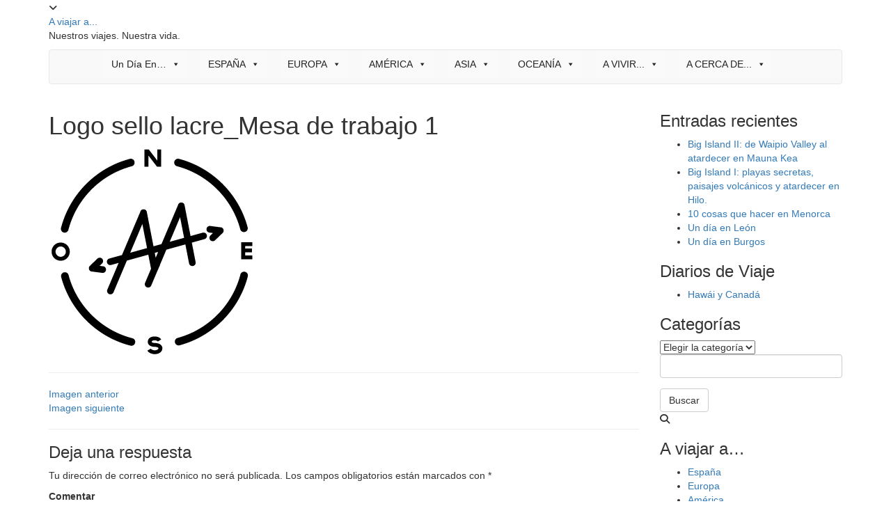

--- FILE ---
content_type: text/html; charset=UTF-8
request_url: https://www.aviajara.com/logo-sello-lacre_mesa-de-trabajo-1/
body_size: 36224
content:
<!DOCTYPE html><html lang="es"><head><script data-no-optimize="1">var litespeed_docref=sessionStorage.getItem("litespeed_docref");litespeed_docref&&(Object.defineProperty(document,"referrer",{get:function(){return litespeed_docref}}),sessionStorage.removeItem("litespeed_docref"));</script> <meta charset="UTF-8" /><meta http-equiv="X-UA-Compatible" content="IE=edge" /><meta name="viewport" content="width=device-width, initial-scale=1" /><meta name='robots' content='index, follow, max-image-preview:large, max-snippet:-1, max-video-preview:-1' /><style>img:is([sizes="auto" i], [sizes^="auto," i]) { contain-intrinsic-size: 3000px 1500px }</style><title>Logo sello lacre_Mesa de trabajo 1 - A viajar a...</title><link rel="canonical" href="https://www.aviajara.com/logo-sello-lacre_mesa-de-trabajo-1/" /><meta property="og:locale" content="es_ES" /><meta property="og:type" content="article" /><meta property="og:title" content="Logo sello lacre_Mesa de trabajo 1 - A viajar a..." /><meta property="og:url" content="https://www.aviajara.com/logo-sello-lacre_mesa-de-trabajo-1/" /><meta property="og:site_name" content="A viajar a..." /><meta property="og:image" content="https://www.aviajara.com/logo-sello-lacre_mesa-de-trabajo-1" /><meta property="og:image:width" content="296" /><meta property="og:image:height" content="305" /><meta property="og:image:type" content="image/png" /><meta name="twitter:card" content="summary_large_image" /> <script type="application/ld+json" class="yoast-schema-graph">{"@context":"https://schema.org","@graph":[{"@type":"WebPage","@id":"https://www.aviajara.com/logo-sello-lacre_mesa-de-trabajo-1/","url":"https://www.aviajara.com/logo-sello-lacre_mesa-de-trabajo-1/","name":"Logo sello lacre_Mesa de trabajo 1 - A viajar a...","isPartOf":{"@id":"https://www.aviajara.com/#website"},"primaryImageOfPage":{"@id":"https://www.aviajara.com/logo-sello-lacre_mesa-de-trabajo-1/#primaryimage"},"image":{"@id":"https://www.aviajara.com/logo-sello-lacre_mesa-de-trabajo-1/#primaryimage"},"thumbnailUrl":"https://www.aviajara.com/wp-content/uploads/2019/07/Logo-sello-lacre_Mesa-de-trabajo-1.png","datePublished":"2019-07-07T17:25:29+00:00","breadcrumb":{"@id":"https://www.aviajara.com/logo-sello-lacre_mesa-de-trabajo-1/#breadcrumb"},"inLanguage":"es","potentialAction":[{"@type":"ReadAction","target":["https://www.aviajara.com/logo-sello-lacre_mesa-de-trabajo-1/"]}]},{"@type":"ImageObject","inLanguage":"es","@id":"https://www.aviajara.com/logo-sello-lacre_mesa-de-trabajo-1/#primaryimage","url":"https://www.aviajara.com/wp-content/uploads/2019/07/Logo-sello-lacre_Mesa-de-trabajo-1.png","contentUrl":"https://www.aviajara.com/wp-content/uploads/2019/07/Logo-sello-lacre_Mesa-de-trabajo-1.png","width":296,"height":305},{"@type":"BreadcrumbList","@id":"https://www.aviajara.com/logo-sello-lacre_mesa-de-trabajo-1/#breadcrumb","itemListElement":[{"@type":"ListItem","position":1,"name":"Portada","item":"https://www.aviajara.com/"},{"@type":"ListItem","position":2,"name":"Logo sello lacre_Mesa de trabajo 1"}]},{"@type":"WebSite","@id":"https://www.aviajara.com/#website","url":"https://www.aviajara.com/","name":"A viajar a...","description":"Nuestros viajes. Nuestra vida.","publisher":{"@id":"https://www.aviajara.com/#/schema/person/7224021b8de68d1304156d5e190f882c"},"potentialAction":[{"@type":"SearchAction","target":{"@type":"EntryPoint","urlTemplate":"https://www.aviajara.com/?s={search_term_string}"},"query-input":{"@type":"PropertyValueSpecification","valueRequired":true,"valueName":"search_term_string"}}],"inLanguage":"es"},{"@type":["Person","Organization"],"@id":"https://www.aviajara.com/#/schema/person/7224021b8de68d1304156d5e190f882c","name":"aviajara","image":{"@type":"ImageObject","inLanguage":"es","@id":"https://www.aviajara.com/#/schema/person/image/","url":"https://i1.wp.com/www.aviajara.com/wp-content/uploads/2019/07/Logo-sello-lacre_Mesa-de-trabajo-1.png?fit=296%2C305&ssl=1","contentUrl":"https://i1.wp.com/www.aviajara.com/wp-content/uploads/2019/07/Logo-sello-lacre_Mesa-de-trabajo-1.png?fit=296%2C305&ssl=1","width":296,"height":305,"caption":"aviajara"},"logo":{"@id":"https://www.aviajara.com/#/schema/person/image/"}}]}</script> <link rel='dns-prefetch' href='//fonts.googleapis.com' /><link href='https://fonts.gstatic.com' crossorigin rel='preconnect' /><link rel="alternate" type="application/rss+xml" title="A viajar a... &raquo; Feed" href="https://www.aviajara.com/feed/" /><link rel="alternate" type="application/rss+xml" title="A viajar a... &raquo; Feed de los comentarios" href="https://www.aviajara.com/comments/feed/" /><link rel="alternate" type="application/rss+xml" title="A viajar a... &raquo; Comentario Logo sello lacre_Mesa de trabajo 1 del feed" href="https://www.aviajara.com/feed/?attachment_id=888" /><style id="litespeed-ccss">#sb_instagram br{display:none}body:after{content:url(/wp-content/plugins/instagram-feed/img/sbi-sprite.png);display:none}ul{box-sizing:border-box}:root{--wp--preset--font-size--normal:16px;--wp--preset--font-size--huge:42px}.screen-reader-text{border:0;clip-path:inset(50%);height:1px;margin:-1px;overflow:hidden;padding:0;position:absolute;width:1px;word-wrap:normal!important}:root{--wp--preset--aspect-ratio--square:1;--wp--preset--aspect-ratio--4-3:4/3;--wp--preset--aspect-ratio--3-4:3/4;--wp--preset--aspect-ratio--3-2:3/2;--wp--preset--aspect-ratio--2-3:2/3;--wp--preset--aspect-ratio--16-9:16/9;--wp--preset--aspect-ratio--9-16:9/16;--wp--preset--color--black:#000000;--wp--preset--color--cyan-bluish-gray:#abb8c3;--wp--preset--color--white:#ffffff;--wp--preset--color--pale-pink:#f78da7;--wp--preset--color--vivid-red:#cf2e2e;--wp--preset--color--luminous-vivid-orange:#ff6900;--wp--preset--color--luminous-vivid-amber:#fcb900;--wp--preset--color--light-green-cyan:#7bdcb5;--wp--preset--color--vivid-green-cyan:#00d084;--wp--preset--color--pale-cyan-blue:#8ed1fc;--wp--preset--color--vivid-cyan-blue:#0693e3;--wp--preset--color--vivid-purple:#9b51e0;--wp--preset--gradient--vivid-cyan-blue-to-vivid-purple:linear-gradient(135deg,rgba(6,147,227,1) 0%,rgb(155,81,224) 100%);--wp--preset--gradient--light-green-cyan-to-vivid-green-cyan:linear-gradient(135deg,rgb(122,220,180) 0%,rgb(0,208,130) 100%);--wp--preset--gradient--luminous-vivid-amber-to-luminous-vivid-orange:linear-gradient(135deg,rgba(252,185,0,1) 0%,rgba(255,105,0,1) 100%);--wp--preset--gradient--luminous-vivid-orange-to-vivid-red:linear-gradient(135deg,rgba(255,105,0,1) 0%,rgb(207,46,46) 100%);--wp--preset--gradient--very-light-gray-to-cyan-bluish-gray:linear-gradient(135deg,rgb(238,238,238) 0%,rgb(169,184,195) 100%);--wp--preset--gradient--cool-to-warm-spectrum:linear-gradient(135deg,rgb(74,234,220) 0%,rgb(151,120,209) 20%,rgb(207,42,186) 40%,rgb(238,44,130) 60%,rgb(251,105,98) 80%,rgb(254,248,76) 100%);--wp--preset--gradient--blush-light-purple:linear-gradient(135deg,rgb(255,206,236) 0%,rgb(152,150,240) 100%);--wp--preset--gradient--blush-bordeaux:linear-gradient(135deg,rgb(254,205,165) 0%,rgb(254,45,45) 50%,rgb(107,0,62) 100%);--wp--preset--gradient--luminous-dusk:linear-gradient(135deg,rgb(255,203,112) 0%,rgb(199,81,192) 50%,rgb(65,88,208) 100%);--wp--preset--gradient--pale-ocean:linear-gradient(135deg,rgb(255,245,203) 0%,rgb(182,227,212) 50%,rgb(51,167,181) 100%);--wp--preset--gradient--electric-grass:linear-gradient(135deg,rgb(202,248,128) 0%,rgb(113,206,126) 100%);--wp--preset--gradient--midnight:linear-gradient(135deg,rgb(2,3,129) 0%,rgb(40,116,252) 100%);--wp--preset--font-size--small:13px;--wp--preset--font-size--medium:20px;--wp--preset--font-size--large:36px;--wp--preset--font-size--x-large:42px;--wp--preset--spacing--20:0.44rem;--wp--preset--spacing--30:0.67rem;--wp--preset--spacing--40:1rem;--wp--preset--spacing--50:1.5rem;--wp--preset--spacing--60:2.25rem;--wp--preset--spacing--70:3.38rem;--wp--preset--spacing--80:5.06rem;--wp--preset--shadow--natural:6px 6px 9px rgba(0, 0, 0, 0.2);--wp--preset--shadow--deep:12px 12px 50px rgba(0, 0, 0, 0.4);--wp--preset--shadow--sharp:6px 6px 0px rgba(0, 0, 0, 0.2);--wp--preset--shadow--outlined:6px 6px 0px -3px rgba(255, 255, 255, 1), 6px 6px rgba(0, 0, 0, 1);--wp--preset--shadow--crisp:6px 6px 0px rgba(0, 0, 0, 1)}button::-moz-focus-inner{padding:0;border:0}::placeholder{opacity:.5}.fa{-moz-osx-font-smoothing:grayscale;-webkit-font-smoothing:antialiased;display:inline-block;font-style:normal;font-variant:normal;text-rendering:auto;line-height:1}.fa-angle-down:before{content:""}.fa-search:before{content:""}.sr-only{border:0;clip:rect(0,0,0,0);height:1px;margin:-1px;overflow:hidden;padding:0;position:absolute;width:1px}.fa{font-family:"Font Awesome 5 Free"}.fa{font-weight:900}#mega-menu-wrap-header,#mega-menu-wrap-header #mega-menu-header,#mega-menu-wrap-header #mega-menu-header ul.mega-sub-menu,#mega-menu-wrap-header #mega-menu-header li.mega-menu-item,#mega-menu-wrap-header #mega-menu-header a.mega-menu-link{border-radius:0;box-shadow:none;background:none;border:0;bottom:auto;box-sizing:border-box;clip:auto;color:#666;display:block;float:none;font-family:inherit;font-size:14px;height:auto;left:auto;line-height:1.7;list-style-type:none;margin:0;min-height:auto;max-height:none;opacity:1;outline:none;overflow:visible;padding:0;position:relative;right:auto;text-align:left;text-decoration:none;text-indent:0;text-transform:none;transform:none;top:auto;vertical-align:baseline;visibility:inherit;width:auto;word-wrap:break-word;white-space:normal}#mega-menu-wrap-header:before,#mega-menu-wrap-header #mega-menu-header:before,#mega-menu-wrap-header #mega-menu-header ul.mega-sub-menu:before,#mega-menu-wrap-header #mega-menu-header li.mega-menu-item:before,#mega-menu-wrap-header #mega-menu-header a.mega-menu-link:before,#mega-menu-wrap-header:after,#mega-menu-wrap-header #mega-menu-header:after,#mega-menu-wrap-header #mega-menu-header ul.mega-sub-menu:after,#mega-menu-wrap-header #mega-menu-header li.mega-menu-item:after,#mega-menu-wrap-header #mega-menu-header a.mega-menu-link:after{display:none}#mega-menu-wrap-header{border-radius:0}@media only screen and (min-width:601px){#mega-menu-wrap-header{background:rgb(255 255 255/.1)}}#mega-menu-wrap-header #mega-menu-header{visibility:visible;text-align:center;padding:0 0 0 0}#mega-menu-wrap-header #mega-menu-header a.mega-menu-link{display:inline}#mega-menu-wrap-header #mega-menu-header li.mega-menu-item>ul.mega-sub-menu{display:block;visibility:hidden;opacity:1}@media only screen and (max-width:600px){#mega-menu-wrap-header #mega-menu-header li.mega-menu-item>ul.mega-sub-menu{display:none;visibility:visible;opacity:1}}#mega-menu-wrap-header #mega-menu-header li.mega-menu-item a[class^="dashicons"]:before{font-family:dashicons}#mega-menu-wrap-header #mega-menu-header li.mega-menu-item a.mega-menu-link:before{display:inline-block;font:inherit;font-family:dashicons;position:static;margin:0 6px 0 0;vertical-align:top;-webkit-font-smoothing:antialiased;-moz-osx-font-smoothing:grayscale;color:inherit;background:#fff0;height:auto;width:auto;top:auto}#mega-menu-wrap-header #mega-menu-header>li.mega-menu-item{margin:0 20px 0 0;display:inline-block;height:auto;vertical-align:middle}#mega-menu-wrap-header #mega-menu-header>li.mega-menu-item>a.mega-menu-link{line-height:40px;height:40px;padding:0 10px 0 10px;vertical-align:baseline;width:auto;display:block;color:#222;text-transform:capitalize;text-decoration:none;text-align:center;text-decoration:none;background:rgb(255 255 255/.1);border:0;border-radius:0;font-family:inherit;font-size:14px;font-weight:400;outline:none}@media only screen and (max-width:600px){#mega-menu-wrap-header #mega-menu-header>li.mega-menu-item{display:list-item;margin:0;clear:both;border:0}#mega-menu-wrap-header #mega-menu-header>li.mega-menu-item>a.mega-menu-link{border-radius:0;border:0;margin:0;line-height:40px;height:40px;padding:0 10px;background:#fff0;text-align:left;color:#fff;font-size:14px}}#mega-menu-wrap-header #mega-menu-header>li.mega-menu-flyout ul.mega-sub-menu{z-index:999;position:absolute;width:150px;max-width:none;padding:0 0 0 0;border:0;background:#ddd;border-radius:0}@media only screen and (max-width:600px){#mega-menu-wrap-header #mega-menu-header>li.mega-menu-flyout ul.mega-sub-menu{float:left;position:static;width:100%;padding:0;border:0;border-radius:0}}@media only screen and (max-width:600px){#mega-menu-wrap-header #mega-menu-header>li.mega-menu-flyout ul.mega-sub-menu li.mega-menu-item{clear:both}}#mega-menu-wrap-header #mega-menu-header>li.mega-menu-flyout ul.mega-sub-menu li.mega-menu-item a.mega-menu-link{display:block;background:#fff;color:#222;font-family:inherit;font-size:14px;font-weight:400;padding:0 10px 0 10px;line-height:35px;text-decoration:none;text-transform:none;vertical-align:baseline}#mega-menu-wrap-header #mega-menu-header>li.mega-menu-flyout ul.mega-sub-menu li.mega-menu-item:first-child>a.mega-menu-link{border-top-left-radius:0;border-top-right-radius:0}@media only screen and (max-width:600px){#mega-menu-wrap-header #mega-menu-header>li.mega-menu-flyout ul.mega-sub-menu li.mega-menu-item:first-child>a.mega-menu-link{border-top-left-radius:0;border-top-right-radius:0}}#mega-menu-wrap-header #mega-menu-header>li.mega-menu-flyout ul.mega-sub-menu li.mega-menu-item:last-child>a.mega-menu-link{border-bottom-right-radius:0;border-bottom-left-radius:0}@media only screen and (max-width:600px){#mega-menu-wrap-header #mega-menu-header>li.mega-menu-flyout ul.mega-sub-menu li.mega-menu-item:last-child>a.mega-menu-link{border-bottom-right-radius:0;border-bottom-left-radius:0}}#mega-menu-wrap-header #mega-menu-header>li.mega-menu-flyout ul.mega-sub-menu li.mega-menu-item ul.mega-sub-menu{position:absolute;left:100%;top:0}@media only screen and (max-width:600px){#mega-menu-wrap-header #mega-menu-header>li.mega-menu-flyout ul.mega-sub-menu li.mega-menu-item ul.mega-sub-menu{position:static;left:0;width:100%}#mega-menu-wrap-header #mega-menu-header>li.mega-menu-flyout ul.mega-sub-menu li.mega-menu-item ul.mega-sub-menu a.mega-menu-link{padding-left:20px}}#mega-menu-wrap-header #mega-menu-header li.mega-menu-item-has-children>a.mega-menu-link>span.mega-indicator:after{content:"";font-family:dashicons;font-weight:400;display:inline-block;margin:0 0 0 6px;vertical-align:top;-webkit-font-smoothing:antialiased;-moz-osx-font-smoothing:grayscale;transform:rotate(0);color:inherit;position:relative;background:#fff0;height:auto;width:auto;right:auto;line-height:inherit}#mega-menu-wrap-header #mega-menu-header li.mega-menu-item-has-children>a.mega-menu-link>span.mega-indicator{display:inline;height:auto;width:auto;background:#fff0;position:relative;left:auto;min-width:auto;line-height:inherit;color:inherit;font-size:inherit;padding:0}#mega-menu-wrap-header #mega-menu-header li.mega-menu-item-has-children li.mega-menu-item-has-children>a.mega-menu-link>span.mega-indicator{float:right}@media only screen and (max-width:600px){#mega-menu-wrap-header #mega-menu-header li.mega-menu-item-has-children>a.mega-menu-link>span.mega-indicator{float:right}}@media only screen and (min-width:601px){#mega-menu-wrap-header #mega-menu-header li.mega-menu-flyout li.mega-menu-item a.mega-menu-link>span.mega-indicator:after{content:""}}@media only screen and (max-width:600px){#mega-menu-wrap-header:after{content:"";display:table;clear:both}}#mega-menu-wrap-header .mega-menu-toggle{display:none;z-index:1;background:#222;border-radius:2px 2px 2px 2px;line-height:40px;height:40px;text-align:left;-webkit-touch-callout:none;outline:none;white-space:nowrap}@media only screen and (max-width:600px){#mega-menu-wrap-header .mega-menu-toggle{display:-webkit-box;display:-ms-flexbox;display:-webkit-flex;display:flex}}#mega-menu-wrap-header .mega-menu-toggle .mega-toggle-blocks-left,#mega-menu-wrap-header .mega-menu-toggle .mega-toggle-blocks-center,#mega-menu-wrap-header .mega-menu-toggle .mega-toggle-blocks-right{display:-webkit-box;display:-ms-flexbox;display:-webkit-flex;display:flex;-ms-flex-preferred-size:33.33%;-webkit-flex-basis:33.33%;flex-basis:33.33%}#mega-menu-wrap-header .mega-menu-toggle .mega-toggle-blocks-left{-webkit-box-flex:1;-ms-flex:1;-webkit-flex:1;flex:1;-webkit-box-pack:start;-ms-flex-pack:start;-webkit-justify-content:flex-start;justify-content:flex-start}#mega-menu-wrap-header .mega-menu-toggle .mega-toggle-blocks-left .mega-toggle-block{margin-left:6px}#mega-menu-wrap-header .mega-menu-toggle .mega-toggle-blocks-center{-webkit-box-pack:center;-ms-flex-pack:center;-webkit-justify-content:center;justify-content:center}#mega-menu-wrap-header .mega-menu-toggle .mega-toggle-blocks-right{-webkit-box-flex:1;-ms-flex:1;-webkit-flex:1;flex:1;-webkit-box-pack:end;-ms-flex-pack:end;-webkit-justify-content:flex-end;justify-content:flex-end}#mega-menu-wrap-header .mega-menu-toggle .mega-toggle-block{display:-webkit-box;display:-ms-flexbox;display:-webkit-flex;display:flex;height:100%;outline:0;-webkit-align-self:center;-ms-flex-item-align:center;align-self:center;-ms-flex-negative:0;-webkit-flex-shrink:0;flex-shrink:0}@media only screen and (max-width:600px){#mega-menu-wrap-header .mega-menu-toggle+#mega-menu-header{background:#222;padding:0 0 0 0;display:none}}#mega-menu-wrap-header .mega-menu-toggle .mega-toggle-block-1:after{content:"";font-family:"dashicons";font-size:24px;color:#ddd;margin:0 0 0 5px}#mega-menu-wrap-header .mega-menu-toggle .mega-toggle-block-1 .mega-toggle-label{color:#ddd;font-size:14px}#mega-menu-wrap-header .mega-menu-toggle .mega-toggle-block-1 .mega-toggle-label .mega-toggle-label-open{display:none}#mega-menu-wrap-header .mega-menu-toggle .mega-toggle-block-1 .mega-toggle-label .mega-toggle-label-closed{display:inline}#mega-menu-wrap-header{clear:both}.dashicons-admin-site:before{content:""}html{font-family:sans-serif;-ms-text-size-adjust:100%;-webkit-text-size-adjust:100%}body{margin:0}aside,header,nav{display:block}a{background-color:#fff0}h1{font-size:2em;margin:.67em 0}img{border:0}button,input,select,textarea{color:inherit;font:inherit;margin:0}button{overflow:visible}button,select{text-transform:none}button,input[type=submit]{-webkit-appearance:button}button::-moz-focus-inner,input::-moz-focus-inner{border:0;padding:0}input{line-height:normal}input[type=search]{-webkit-appearance:textfield;-webkit-box-sizing:content-box;-moz-box-sizing:content-box;box-sizing:content-box}input[type=search]::-webkit-search-cancel-button,input[type=search]::-webkit-search-decoration{-webkit-appearance:none}textarea{overflow:auto}*{-webkit-box-sizing:border-box;-moz-box-sizing:border-box;box-sizing:border-box}:after,:before{-webkit-box-sizing:border-box;-moz-box-sizing:border-box;box-sizing:border-box}html{font-size:10px}body{font-family:"Helvetica Neue",Helvetica,Arial,sans-serif;font-size:14px;line-height:1.42857143;color:#333;background-color:#fff}button,input,select,textarea{font-family:inherit;font-size:inherit;line-height:inherit}a{color:#337ab7;text-decoration:none}img{vertical-align:middle}.sr-only{position:absolute;width:1px;height:1px;padding:0;margin:-1px;overflow:hidden;clip:rect(0,0,0,0);border:0}h1,h3{font-family:inherit;font-weight:500;line-height:1.1;color:inherit}h1,h3{margin-top:20px;margin-bottom:10px}h1{font-size:36px}h3{font-size:24px}p{margin:0 0 10px}ul{margin-top:0;margin-bottom:10px}ul ul{margin-bottom:0}.container{padding-right:15px;padding-left:15px;margin-right:auto;margin-left:auto}@media (min-width:768px){.container{width:750px}}@media (min-width:992px){.container{width:970px}}@media (min-width:1200px){.container{width:1170px}}.row{margin-right:-15px;margin-left:-15px}.col-md-3,.col-md-9,.col-sm-6{position:relative;min-height:1px;padding-right:15px;padding-left:15px}@media (min-width:768px){.col-sm-6{float:left}.col-sm-6{width:50%}}@media (min-width:992px){.col-md-3,.col-md-9{float:left}.col-md-9{width:75%}.col-md-3{width:25%}}label{display:inline-block;max-width:100%;margin-bottom:5px;font-weight:700}input[type=search]{-webkit-box-sizing:border-box;-moz-box-sizing:border-box;box-sizing:border-box;-webkit-appearance:none;-moz-appearance:none;appearance:none}.form-control{display:block;width:100%;height:34px;padding:6px 12px;font-size:14px;line-height:1.42857143;color:#555;background-color:#fff;background-image:none;border:1px solid #ccc;border-radius:4px;-webkit-box-shadow:inset 0 1px 1px rgb(0 0 0/.075);box-shadow:inset 0 1px 1px rgb(0 0 0/.075)}.form-control::-moz-placeholder{color:#999;opacity:1}.form-control:-ms-input-placeholder{color:#999}.form-control::-webkit-input-placeholder{color:#999}.form-control::-ms-expand{background-color:#fff0;border:0}.form-group{margin-bottom:15px}.btn{display:inline-block;margin-bottom:0;font-weight:400;text-align:center;white-space:nowrap;vertical-align:middle;-ms-touch-action:manipulation;touch-action:manipulation;background-image:none;border:1px solid #fff0;padding:6px 12px;font-size:14px;line-height:1.42857143;border-radius:4px}.btn-default{color:#333;background-color:#fff;border-color:#ccc}.navbar{position:relative;min-height:50px;margin-bottom:20px;border:1px solid #fff0}@media (min-width:768px){.navbar{border-radius:4px}}@media (min-width:768px){.navbar-header{float:left}}.navbar-toggle{position:relative;float:right;padding:9px 10px;margin-right:15px;margin-top:8px;margin-bottom:8px;background-color:#fff0;background-image:none;border:1px solid #fff0;border-radius:4px}.navbar-toggle .icon-bar{display:block;width:22px;height:2px;border-radius:1px}.navbar-toggle .icon-bar+.icon-bar{margin-top:4px}@media (min-width:768px){.navbar-toggle{display:none}}.navbar-default{background-color:#f8f8f8;border-color:#e7e7e7}.navbar-default .navbar-toggle{border-color:#ddd}.navbar-default .navbar-toggle .icon-bar{background-color:#888}.container:after,.container:before,.navbar-header:after,.navbar-header:before,.navbar:after,.navbar:before,.row:after,.row:before{display:table;content:" "}.container:after,.navbar-header:after,.navbar:after,.row:after{clear:both}@-ms-viewport{width:device-width}.fa{font-family:var(--fa-style-family,"Font Awesome 6 Free");font-weight:var(--fa-style,900)}.fa{-moz-osx-font-smoothing:grayscale;-webkit-font-smoothing:antialiased;display:var(--fa-display,inline-block);font-style:normal;font-variant:normal;line-height:1;text-rendering:auto}.fa:before{content:var(--fa)}.fa-angle-down{--fa:"\f107"}.fa-search{--fa:"\f002"}.sr-only{position:absolute;width:1px;height:1px;padding:0;margin:-1px;overflow:hidden;clip:rect(0,0,0,0);white-space:nowrap;border-width:0}.fa{font-family:var(--fa-style-family,"Font Awesome 6 Free");font-weight:var(--fa-style,900)}.fa{-moz-osx-font-smoothing:grayscale;-webkit-font-smoothing:antialiased;display:var(--fa-display,inline-block);font-style:normal;font-variant:normal;line-height:1;text-rendering:auto}.fa:before{content:var(--fa)}.fa-angle-down{--fa:"\f107"}.fa-search{--fa:"\f002"}.sr-only{position:absolute;width:1px;height:1px;padding:0;margin:-1px;overflow:hidden;clip:rect(0,0,0,0);white-space:nowrap;border-width:0}:host,:root{--fa-style-family-brands:"Font Awesome 6 Brands";--fa-font-brands:normal 400 1em/1 "Font Awesome 6 Brands"}:host,:root{--fa-font-regular:normal 400 1em/1 "Font Awesome 6 Free"}:host,:root{--fa-style-family-classic:"Font Awesome 6 Free";--fa-font-solid:normal 900 1em/1 "Font Awesome 6 Free"}.screen-reader-text{height:1px;margin:-1px;overflow:hidden;padding:0;position:absolute;top:-10000em;width:1px;clip:rect(0,0,0,0);border:0}:root{--page-title-display:block}h1.entry-title{display:var(--page-title-display)}@media (prefers-reduced-motion:no-preference){html{scroll-behavior:smooth}}.sr-only{border:0!important;clip:rect(1px,1px,1px,1px)!important;clip-path:inset(50%)!important;height:1px!important;margin:-1px!important;overflow:hidden!important;padding:0!important;position:absolute!important;width:1px!important;white-space:nowrap!important}#wpcom_social_media_icons_widget-6 ul{display:flex;justify-content:flex-end}#wpcom_social_media_icons_widget-6 ul>li>a{font-size:18px}.genericon{font-size:16px;vertical-align:top;text-align:center;display:inline-block;font-family:Genericons;font-style:normal;font-weight:400;font-variant:normal;line-height:1;text-decoration:inherit;text-transform:none;-moz-osx-font-smoothing:grayscale;-webkit-font-smoothing:antialiased;speak:none}.genericon-facebook::before{content:""}.genericon-instagram::before{content:""}.genericon-twitter::before{content:""}.widget_wpcom_social_media_icons_widget ul{list-style-type:none;margin-left:0}.widget_wpcom_social_media_icons_widget ul li{border:0 none;display:inline;margin-right:.5em}.widget_wpcom_social_media_icons_widget li a{border:0 none;text-decoration:none}.widget_wpcom_social_media_icons_widget .genericon{font-family:Genericons}.widget_wpcom_social_media_icons_widget .screen-reader-text{clip:rect(1px,1px,1px,1px);position:absolute!important;height:1px;width:1px;overflow:hidden}.widget_eu_cookie_law_widget{animation:fadeIn 800ms;border:none;bottom:1em;left:1em;margin:0;padding:0;position:fixed;right:1em;width:auto;z-index:50001}@keyframes fadeIn{from{opacity:0;visibility:hidden}to{opacity:1;visibility:visible}}#eu-cookie-law{background-color:#fff;border:1px solid #dedede;color:#2e4467;font-size:12px;line-height:1.5;overflow:hidden;padding:6px 6px 6px 15px;position:relative}#eu-cookie-law a,#eu-cookie-law a:visited{color:inherit;text-decoration:underline}#eu-cookie-law form{margin-bottom:0;position:static}#eu-cookie-law input{background:#f3f3f3;border:1px solid #dedede;border-radius:3px;color:#2e4453;display:inline;float:right;font-family:inherit;font-size:14px;font-weight:inherit;line-height:inherit;margin:0 0 0 5%;padding:8px 12px;position:static;text-transform:none}@media (max-width:600px){#eu-cookie-law{padding-bottom:55px}#eu-cookie-law input.accept{bottom:8px;position:absolute;right:8px}}</style><link rel="preload" data-asynced="1" data-optimized="2" as="style" onload="this.onload=null;this.rel='stylesheet'" href="https://www.aviajara.com/wp-content/litespeed/ucss/58ed34629c7b6df1d1ca6950fa83630c.css?ver=1ff11" /><script data-optimized="1" type="litespeed/javascript" data-src="https://www.aviajara.com/wp-content/plugins/litespeed-cache/assets/js/css_async.min.js"></script> <style id='classic-theme-styles-inline-css' type='text/css'>/*! This file is auto-generated */
.wp-block-button__link{color:#fff;background-color:#32373c;border-radius:9999px;box-shadow:none;text-decoration:none;padding:calc(.667em + 2px) calc(1.333em + 2px);font-size:1.125em}.wp-block-file__button{background:#32373c;color:#fff;text-decoration:none}</style><style id='global-styles-inline-css' type='text/css'>:root{--wp--preset--aspect-ratio--square: 1;--wp--preset--aspect-ratio--4-3: 4/3;--wp--preset--aspect-ratio--3-4: 3/4;--wp--preset--aspect-ratio--3-2: 3/2;--wp--preset--aspect-ratio--2-3: 2/3;--wp--preset--aspect-ratio--16-9: 16/9;--wp--preset--aspect-ratio--9-16: 9/16;--wp--preset--color--black: #000000;--wp--preset--color--cyan-bluish-gray: #abb8c3;--wp--preset--color--white: #ffffff;--wp--preset--color--pale-pink: #f78da7;--wp--preset--color--vivid-red: #cf2e2e;--wp--preset--color--luminous-vivid-orange: #ff6900;--wp--preset--color--luminous-vivid-amber: #fcb900;--wp--preset--color--light-green-cyan: #7bdcb5;--wp--preset--color--vivid-green-cyan: #00d084;--wp--preset--color--pale-cyan-blue: #8ed1fc;--wp--preset--color--vivid-cyan-blue: #0693e3;--wp--preset--color--vivid-purple: #9b51e0;--wp--preset--gradient--vivid-cyan-blue-to-vivid-purple: linear-gradient(135deg,rgba(6,147,227,1) 0%,rgb(155,81,224) 100%);--wp--preset--gradient--light-green-cyan-to-vivid-green-cyan: linear-gradient(135deg,rgb(122,220,180) 0%,rgb(0,208,130) 100%);--wp--preset--gradient--luminous-vivid-amber-to-luminous-vivid-orange: linear-gradient(135deg,rgba(252,185,0,1) 0%,rgba(255,105,0,1) 100%);--wp--preset--gradient--luminous-vivid-orange-to-vivid-red: linear-gradient(135deg,rgba(255,105,0,1) 0%,rgb(207,46,46) 100%);--wp--preset--gradient--very-light-gray-to-cyan-bluish-gray: linear-gradient(135deg,rgb(238,238,238) 0%,rgb(169,184,195) 100%);--wp--preset--gradient--cool-to-warm-spectrum: linear-gradient(135deg,rgb(74,234,220) 0%,rgb(151,120,209) 20%,rgb(207,42,186) 40%,rgb(238,44,130) 60%,rgb(251,105,98) 80%,rgb(254,248,76) 100%);--wp--preset--gradient--blush-light-purple: linear-gradient(135deg,rgb(255,206,236) 0%,rgb(152,150,240) 100%);--wp--preset--gradient--blush-bordeaux: linear-gradient(135deg,rgb(254,205,165) 0%,rgb(254,45,45) 50%,rgb(107,0,62) 100%);--wp--preset--gradient--luminous-dusk: linear-gradient(135deg,rgb(255,203,112) 0%,rgb(199,81,192) 50%,rgb(65,88,208) 100%);--wp--preset--gradient--pale-ocean: linear-gradient(135deg,rgb(255,245,203) 0%,rgb(182,227,212) 50%,rgb(51,167,181) 100%);--wp--preset--gradient--electric-grass: linear-gradient(135deg,rgb(202,248,128) 0%,rgb(113,206,126) 100%);--wp--preset--gradient--midnight: linear-gradient(135deg,rgb(2,3,129) 0%,rgb(40,116,252) 100%);--wp--preset--font-size--small: 13px;--wp--preset--font-size--medium: 20px;--wp--preset--font-size--large: 36px;--wp--preset--font-size--x-large: 42px;--wp--preset--spacing--20: 0.44rem;--wp--preset--spacing--30: 0.67rem;--wp--preset--spacing--40: 1rem;--wp--preset--spacing--50: 1.5rem;--wp--preset--spacing--60: 2.25rem;--wp--preset--spacing--70: 3.38rem;--wp--preset--spacing--80: 5.06rem;--wp--preset--shadow--natural: 6px 6px 9px rgba(0, 0, 0, 0.2);--wp--preset--shadow--deep: 12px 12px 50px rgba(0, 0, 0, 0.4);--wp--preset--shadow--sharp: 6px 6px 0px rgba(0, 0, 0, 0.2);--wp--preset--shadow--outlined: 6px 6px 0px -3px rgba(255, 255, 255, 1), 6px 6px rgba(0, 0, 0, 1);--wp--preset--shadow--crisp: 6px 6px 0px rgba(0, 0, 0, 1);}:where(.is-layout-flex){gap: 0.5em;}:where(.is-layout-grid){gap: 0.5em;}body .is-layout-flex{display: flex;}.is-layout-flex{flex-wrap: wrap;align-items: center;}.is-layout-flex > :is(*, div){margin: 0;}body .is-layout-grid{display: grid;}.is-layout-grid > :is(*, div){margin: 0;}:where(.wp-block-columns.is-layout-flex){gap: 2em;}:where(.wp-block-columns.is-layout-grid){gap: 2em;}:where(.wp-block-post-template.is-layout-flex){gap: 1.25em;}:where(.wp-block-post-template.is-layout-grid){gap: 1.25em;}.has-black-color{color: var(--wp--preset--color--black) !important;}.has-cyan-bluish-gray-color{color: var(--wp--preset--color--cyan-bluish-gray) !important;}.has-white-color{color: var(--wp--preset--color--white) !important;}.has-pale-pink-color{color: var(--wp--preset--color--pale-pink) !important;}.has-vivid-red-color{color: var(--wp--preset--color--vivid-red) !important;}.has-luminous-vivid-orange-color{color: var(--wp--preset--color--luminous-vivid-orange) !important;}.has-luminous-vivid-amber-color{color: var(--wp--preset--color--luminous-vivid-amber) !important;}.has-light-green-cyan-color{color: var(--wp--preset--color--light-green-cyan) !important;}.has-vivid-green-cyan-color{color: var(--wp--preset--color--vivid-green-cyan) !important;}.has-pale-cyan-blue-color{color: var(--wp--preset--color--pale-cyan-blue) !important;}.has-vivid-cyan-blue-color{color: var(--wp--preset--color--vivid-cyan-blue) !important;}.has-vivid-purple-color{color: var(--wp--preset--color--vivid-purple) !important;}.has-black-background-color{background-color: var(--wp--preset--color--black) !important;}.has-cyan-bluish-gray-background-color{background-color: var(--wp--preset--color--cyan-bluish-gray) !important;}.has-white-background-color{background-color: var(--wp--preset--color--white) !important;}.has-pale-pink-background-color{background-color: var(--wp--preset--color--pale-pink) !important;}.has-vivid-red-background-color{background-color: var(--wp--preset--color--vivid-red) !important;}.has-luminous-vivid-orange-background-color{background-color: var(--wp--preset--color--luminous-vivid-orange) !important;}.has-luminous-vivid-amber-background-color{background-color: var(--wp--preset--color--luminous-vivid-amber) !important;}.has-light-green-cyan-background-color{background-color: var(--wp--preset--color--light-green-cyan) !important;}.has-vivid-green-cyan-background-color{background-color: var(--wp--preset--color--vivid-green-cyan) !important;}.has-pale-cyan-blue-background-color{background-color: var(--wp--preset--color--pale-cyan-blue) !important;}.has-vivid-cyan-blue-background-color{background-color: var(--wp--preset--color--vivid-cyan-blue) !important;}.has-vivid-purple-background-color{background-color: var(--wp--preset--color--vivid-purple) !important;}.has-black-border-color{border-color: var(--wp--preset--color--black) !important;}.has-cyan-bluish-gray-border-color{border-color: var(--wp--preset--color--cyan-bluish-gray) !important;}.has-white-border-color{border-color: var(--wp--preset--color--white) !important;}.has-pale-pink-border-color{border-color: var(--wp--preset--color--pale-pink) !important;}.has-vivid-red-border-color{border-color: var(--wp--preset--color--vivid-red) !important;}.has-luminous-vivid-orange-border-color{border-color: var(--wp--preset--color--luminous-vivid-orange) !important;}.has-luminous-vivid-amber-border-color{border-color: var(--wp--preset--color--luminous-vivid-amber) !important;}.has-light-green-cyan-border-color{border-color: var(--wp--preset--color--light-green-cyan) !important;}.has-vivid-green-cyan-border-color{border-color: var(--wp--preset--color--vivid-green-cyan) !important;}.has-pale-cyan-blue-border-color{border-color: var(--wp--preset--color--pale-cyan-blue) !important;}.has-vivid-cyan-blue-border-color{border-color: var(--wp--preset--color--vivid-cyan-blue) !important;}.has-vivid-purple-border-color{border-color: var(--wp--preset--color--vivid-purple) !important;}.has-vivid-cyan-blue-to-vivid-purple-gradient-background{background: var(--wp--preset--gradient--vivid-cyan-blue-to-vivid-purple) !important;}.has-light-green-cyan-to-vivid-green-cyan-gradient-background{background: var(--wp--preset--gradient--light-green-cyan-to-vivid-green-cyan) !important;}.has-luminous-vivid-amber-to-luminous-vivid-orange-gradient-background{background: var(--wp--preset--gradient--luminous-vivid-amber-to-luminous-vivid-orange) !important;}.has-luminous-vivid-orange-to-vivid-red-gradient-background{background: var(--wp--preset--gradient--luminous-vivid-orange-to-vivid-red) !important;}.has-very-light-gray-to-cyan-bluish-gray-gradient-background{background: var(--wp--preset--gradient--very-light-gray-to-cyan-bluish-gray) !important;}.has-cool-to-warm-spectrum-gradient-background{background: var(--wp--preset--gradient--cool-to-warm-spectrum) !important;}.has-blush-light-purple-gradient-background{background: var(--wp--preset--gradient--blush-light-purple) !important;}.has-blush-bordeaux-gradient-background{background: var(--wp--preset--gradient--blush-bordeaux) !important;}.has-luminous-dusk-gradient-background{background: var(--wp--preset--gradient--luminous-dusk) !important;}.has-pale-ocean-gradient-background{background: var(--wp--preset--gradient--pale-ocean) !important;}.has-electric-grass-gradient-background{background: var(--wp--preset--gradient--electric-grass) !important;}.has-midnight-gradient-background{background: var(--wp--preset--gradient--midnight) !important;}.has-small-font-size{font-size: var(--wp--preset--font-size--small) !important;}.has-medium-font-size{font-size: var(--wp--preset--font-size--medium) !important;}.has-large-font-size{font-size: var(--wp--preset--font-size--large) !important;}.has-x-large-font-size{font-size: var(--wp--preset--font-size--x-large) !important;}
:where(.wp-block-post-template.is-layout-flex){gap: 1.25em;}:where(.wp-block-post-template.is-layout-grid){gap: 1.25em;}
:where(.wp-block-columns.is-layout-flex){gap: 2em;}:where(.wp-block-columns.is-layout-grid){gap: 2em;}
:root :where(.wp-block-pullquote){font-size: 1.5em;line-height: 1.6;}</style> <script type="litespeed/javascript" data-src="https://www.aviajara.com/wp-includes/js/jquery/jquery.min.js" id="jquery-core-js"></script> <link rel="https://api.w.org/" href="https://www.aviajara.com/wp-json/" /><link rel="alternate" title="JSON" type="application/json" href="https://www.aviajara.com/wp-json/wp/v2/media/888" /><link rel="EditURI" type="application/rsd+xml" title="RSD" href="https://www.aviajara.com/xmlrpc.php?rsd" /><meta name="generator" content="WordPress 6.8.3" /><link rel='shortlink' href='https://www.aviajara.com/?p=888' /><link rel="alternate" title="oEmbed (JSON)" type="application/json+oembed" href="https://www.aviajara.com/wp-json/oembed/1.0/embed?url=https%3A%2F%2Fwww.aviajara.com%2Flogo-sello-lacre_mesa-de-trabajo-1%2F" /><link rel="alternate" title="oEmbed (XML)" type="text/xml+oembed" href="https://www.aviajara.com/wp-json/oembed/1.0/embed?url=https%3A%2F%2Fwww.aviajara.com%2Flogo-sello-lacre_mesa-de-trabajo-1%2F&#038;format=xml" /><meta name="generator" content="Elementor 3.30.4; features: e_font_icon_svg, additional_custom_breakpoints, e_element_cache; settings: css_print_method-external, google_font-enabled, font_display-auto"><style>.e-con.e-parent:nth-of-type(n+4):not(.e-lazyloaded):not(.e-no-lazyload),
				.e-con.e-parent:nth-of-type(n+4):not(.e-lazyloaded):not(.e-no-lazyload) * {
					background-image: none !important;
				}
				@media screen and (max-height: 1024px) {
					.e-con.e-parent:nth-of-type(n+3):not(.e-lazyloaded):not(.e-no-lazyload),
					.e-con.e-parent:nth-of-type(n+3):not(.e-lazyloaded):not(.e-no-lazyload) * {
						background-image: none !important;
					}
				}
				@media screen and (max-height: 640px) {
					.e-con.e-parent:nth-of-type(n+2):not(.e-lazyloaded):not(.e-no-lazyload),
					.e-con.e-parent:nth-of-type(n+2):not(.e-lazyloaded):not(.e-no-lazyload) * {
						background-image: none !important;
					}
				}</style><style type="text/css">.broken_link, a.broken_link {
	text-decoration: line-through;
}</style><link rel="icon" href="https://www.aviajara.com/wp-content/uploads/2019/07/Logo-sello-lacre_Mesa-de-trabajo-1-150x150.png" sizes="32x32" /><link rel="icon" href="https://www.aviajara.com/wp-content/uploads/2019/07/Logo-sello-lacre_Mesa-de-trabajo-1.png" sizes="192x192" /><link rel="apple-touch-icon" href="https://www.aviajara.com/wp-content/uploads/2019/07/Logo-sello-lacre_Mesa-de-trabajo-1.png" /><meta name="msapplication-TileImage" content="https://www.aviajara.com/wp-content/uploads/2019/07/Logo-sello-lacre_Mesa-de-trabajo-1.png" /><style type="text/css" id="wp-custom-css">/*
Puedes añadir tu propio CSS aquí.

Haz clic en el icono de ayuda de arriba para averiguar más.
*/
#wpcom_social_media_icons_widget-6 ul {
	display: flex;
	justify-content: flex-end;
}

#wpcom_social_media_icons_widget-6 ul >li >a,#wpcom_social_media_icons_widget-6 .widget ul >li > span >a{
font-size:18px;
}</style><style type="text/css">/** Mega Menu CSS: fs **/</style></head><body class="attachment wp-singular attachment-template-default single single-attachment postid-888 attachmentid-888 attachment-png wp-custom-logo wp-theme-kale wp-child-theme-kale-child mega-menu-header mega-menu-max-mega-menu-1 metaslider-plugin elementor-default elementor-kit-1413">
<a class="skip-link screen-reader-text" href="#content">
Saltar al contenido</a><div class="main-wrapper"><div class="container"><header class="header" role="banner"><div class="header-row-1"><div class="row"><div class="col-sm-6 header-row-1-left"></div><div class="col-sm-6 header-row-1-right"></div></div></div><div class="header-row-1-toggle"><i class="fa fa-angle-down"></i><span class="screen-reader-text">Alternar la cabecera</span></div><div class="header-row-2"><div class="logo"><div class="header-logo-text"><a href="https://www.aviajara.com/">A viajar a...</a></div></div><div class="tagline"><p>Nuestros viajes. Nuestra vida.</p></div></div><div class="header-row-3"><nav class="navbar navbar-default" role="navigation" aria-label="Navegación principal"><div class="navbar-header">
<button type="button" class="navbar-toggle collapsed" data-toggle="collapse" data-target=".header-row-3 .navbar-collapse" aria-expanded="false">
<span class="sr-only">Cambiar modo de navegación</span>
<span class="icon-bar"></span>
<span class="icon-bar"></span>
<span class="icon-bar"></span>
</button></div><div id="mega-menu-wrap-header" class="mega-menu-wrap"><div class="mega-menu-toggle"><div class="mega-toggle-blocks-left"><div class='mega-toggle-block mega-menu-toggle-block mega-toggle-block-1' id='mega-toggle-block-1' tabindex='0'><span class='mega-toggle-label' role='button' aria-expanded='false'><span class='mega-toggle-label-closed'>MENU</span><span class='mega-toggle-label-open'>MENU</span></span></div></div><div class="mega-toggle-blocks-center"></div><div class="mega-toggle-blocks-right"></div></div><ul id="mega-menu-header" class="mega-menu max-mega-menu mega-menu-horizontal mega-no-js" data-event="hover_intent" data-effect="slide" data-effect-speed="200" data-effect-mobile="disabled" data-effect-speed-mobile="0" data-mobile-force-width="false" data-second-click="go" data-document-click="collapse" data-vertical-behaviour="standard" data-breakpoint="600" data-unbind="true" data-mobile-state="collapse_all" data-mobile-direction="vertical" data-hover-intent-timeout="300" data-hover-intent-interval="100"><li class="mega-menu-item mega-menu-item-type-post_type mega-menu-item-object-page mega-menu-item-has-children mega-align-bottom-left mega-menu-flyout mega-menu-item-2207" id="mega-menu-item-2207"><a class="mega-menu-link" href="https://www.aviajara.com/un-dia-en/" aria-expanded="false" tabindex="0">Un día en…<span class="mega-indicator" aria-hidden="true"></span></a><ul class="mega-sub-menu"><li class="mega-menu-item mega-menu-item-type-post_type mega-menu-item-object-post mega-menu-item-2060" id="mega-menu-item-2060"><a class="mega-menu-link" href="https://www.aviajara.com/un-dia-en-avila/">Ávila</a></li><li class="mega-menu-item mega-menu-item-type-post_type mega-menu-item-object-post mega-menu-item-2205" id="mega-menu-item-2205"><a class="mega-menu-link" href="https://www.aviajara.com/un-dia-en-burgos/">Burgos</a></li><li class="mega-menu-item mega-menu-item-type-post_type mega-menu-item-object-post mega-menu-item-2247" id="mega-menu-item-2247"><a class="mega-menu-link" href="https://www.aviajara.com/un-dia-en-leon/">León</a></li><li class="mega-menu-item mega-menu-item-type-post_type mega-menu-item-object-post mega-menu-item-2061" id="mega-menu-item-2061"><a class="mega-menu-link" href="https://www.aviajara.com/un-dia-en-palencia/">Palencia</a></li><li class="mega-menu-item mega-menu-item-type-post_type mega-menu-item-object-post mega-menu-item-2206" id="mega-menu-item-2206"><a class="mega-menu-link" href="https://www.aviajara.com/un-dia-en-soria/">Soria</a></li><li class="mega-menu-item mega-menu-item-type-post_type mega-menu-item-object-post mega-menu-item-2062" id="mega-menu-item-2062"><a class="mega-menu-link" href="https://www.aviajara.com/un-dia-en-zamora/">Zamora</a></li></ul></li><li class="mega-menu-item mega-menu-item-type-taxonomy mega-menu-item-object-category mega-menu-item-has-children mega-align-bottom-left mega-menu-flyout mega-menu-item-1140" id="mega-menu-item-1140"><a class="mega-menu-link" href="https://www.aviajara.com/category/espana/" aria-expanded="false" tabindex="0">ESPAÑA<span class="mega-indicator" aria-hidden="true"></span></a><ul class="mega-sub-menu"><li class="mega-menu-item mega-menu-item-type-custom mega-menu-item-object-custom mega-menu-item-has-children mega-menu-item-62" id="mega-menu-item-62"><a class="mega-menu-link" href="#" aria-expanded="false">Andalucía<span class="mega-indicator" aria-hidden="true"></span></a><ul class="mega-sub-menu"><li class="mega-menu-item mega-menu-item-type-custom mega-menu-item-object-custom mega-menu-item-257" id="mega-menu-item-257"><a class="mega-menu-link" href="https://www.aviajara.com/proximamente-2/">Próximamente...</a></li></ul></li><li class="mega-menu-item mega-menu-item-type-custom mega-menu-item-object-custom mega-menu-item-has-children mega-menu-item-1214" id="mega-menu-item-1214"><a class="mega-menu-link" href="#" aria-expanded="false">Aragón<span class="mega-indicator" aria-hidden="true"></span></a><ul class="mega-sub-menu"><li class="mega-menu-item mega-menu-item-type-custom mega-menu-item-object-custom mega-menu-item-has-children mega-menu-item-248" id="mega-menu-item-248"><a class="mega-menu-link" href="https://www.aviajara.com/proximamente-2/" aria-expanded="false">Teruel y Albarracín<span class="mega-indicator" aria-hidden="true"></span></a><ul class="mega-sub-menu"><li class="mega-menu-item mega-menu-item-type-custom mega-menu-item-object-custom mega-menu-item-249" id="mega-menu-item-249"><a class="mega-menu-link" href="#">Próximamente...</a></li></ul></li></ul></li><li class="mega-menu-item mega-menu-item-type-custom mega-menu-item-object-custom mega-menu-item-has-children mega-menu-item-227" id="mega-menu-item-227"><a class="mega-menu-link" href="#" aria-expanded="false">Asturias<span class="mega-indicator" aria-hidden="true"></span></a><ul class="mega-sub-menu"><li class="mega-menu-item mega-menu-item-type-custom mega-menu-item-object-custom mega-menu-item-258" id="mega-menu-item-258"><a class="mega-menu-link" href="https://www.aviajara.com/proximamente-2/">Próximamente...</a></li></ul></li><li class="mega-menu-item mega-menu-item-type-custom mega-menu-item-object-custom mega-menu-item-has-children mega-menu-item-1213" id="mega-menu-item-1213"><a class="mega-menu-link" href="#" aria-expanded="false">Castilla y León<span class="mega-indicator" aria-hidden="true"></span></a><ul class="mega-sub-menu"><li class="mega-menu-item mega-menu-item-type-custom mega-menu-item-object-custom mega-menu-item-has-children mega-menu-item-244" id="mega-menu-item-244"><a class="mega-menu-link" href="#" aria-expanded="false">Sepúlveda y Hoces del Duratón<span class="mega-indicator" aria-hidden="true"></span></a><ul class="mega-sub-menu"><li class="mega-menu-item mega-menu-item-type-custom mega-menu-item-object-custom mega-menu-item-245" id="mega-menu-item-245"><a class="mega-menu-link" href="https://www.aviajara.com/proximamente-2/">Próximamente...</a></li></ul></li><li class="mega-menu-item mega-menu-item-type-custom mega-menu-item-object-custom mega-menu-item-has-children mega-menu-item-246" id="mega-menu-item-246"><a class="mega-menu-link" href="#" aria-expanded="false">Sigüenza y Atienza<span class="mega-indicator" aria-hidden="true"></span></a><ul class="mega-sub-menu"><li class="mega-menu-item mega-menu-item-type-custom mega-menu-item-object-custom mega-menu-item-247" id="mega-menu-item-247"><a class="mega-menu-link" href="https://www.aviajara.com/proximamente-2/">Próximamente...</a></li></ul></li><li class="mega-menu-item mega-menu-item-type-taxonomy mega-menu-item-object-category mega-menu-item-1408" id="mega-menu-item-1408"><a class="mega-menu-link" href="https://www.aviajara.com/category/espana/zamora/">Zamora</a></li></ul></li><li class="mega-menu-item mega-menu-item-type-custom mega-menu-item-object-custom mega-menu-item-has-children mega-menu-item-242" id="mega-menu-item-242"><a class="mega-menu-link" href="#" aria-expanded="false">Galicia<span class="mega-indicator" aria-hidden="true"></span></a><ul class="mega-sub-menu"><li class="mega-menu-item mega-menu-item-type-custom mega-menu-item-object-custom mega-menu-item-243" id="mega-menu-item-243"><a class="mega-menu-link" href="https://www.aviajara.com/proximamente-2/">Próximamente...</a></li></ul></li><li class="mega-menu-item mega-menu-item-type-custom mega-menu-item-object-custom mega-menu-item-has-children mega-menu-item-238" id="mega-menu-item-238"><a class="mega-menu-link" href="#" aria-expanded="false">Islas Canarias<span class="mega-indicator" aria-hidden="true"></span></a><ul class="mega-sub-menu"><li class="mega-menu-item mega-menu-item-type-custom mega-menu-item-object-custom mega-menu-item-239" id="mega-menu-item-239"><a class="mega-menu-link" href="https://www.aviajara.com/proximamente-2/">Próximamente...</a></li></ul></li></ul></li><li class="mega-menu-item mega-menu-item-type-taxonomy mega-menu-item-object-category mega-menu-item-has-children mega-align-bottom-left mega-menu-flyout mega-menu-item-1480" id="mega-menu-item-1480"><a class="mega-menu-link" href="https://www.aviajara.com/category/europa/" aria-expanded="false" tabindex="0">EUROPA<span class="mega-indicator" aria-hidden="true"></span></a><ul class="mega-sub-menu"><li class="mega-menu-item mega-menu-item-type-taxonomy mega-menu-item-object-category mega-menu-item-has-children mega-menu-item-1481" id="mega-menu-item-1481"><a class="mega-menu-link" href="https://www.aviajara.com/category/europa/francia/" aria-expanded="false">Francia<span class="mega-indicator" aria-hidden="true"></span></a><ul class="mega-sub-menu"><li class="mega-menu-item mega-menu-item-type-post_type mega-menu-item-object-page mega-menu-item-92" id="mega-menu-item-92"><a class="mega-menu-link" href="https://www.aviajara.com/burdeos/">Burdeos</a></li><li class="mega-menu-item mega-menu-item-type-post_type mega-menu-item-object-post mega-menu-item-1316" id="mega-menu-item-1316"><a class="mega-menu-link" href="https://www.aviajara.com/nantes-y-puy-du-fou-un-viaje-en-el-tiempo/">Nantes</a></li></ul></li><li class="mega-menu-item mega-menu-item-type-custom mega-menu-item-object-custom mega-menu-item-has-children mega-menu-item-256" id="mega-menu-item-256"><a class="mega-menu-link" href="#" aria-expanded="false">Italia<span class="mega-indicator" aria-hidden="true"></span></a><ul class="mega-sub-menu"><li class="mega-menu-item mega-menu-item-type-custom mega-menu-item-object-custom mega-menu-item-has-children mega-menu-item-252" id="mega-menu-item-252"><a class="mega-menu-link" href="#" aria-expanded="false">Toscana<span class="mega-indicator" aria-hidden="true"></span></a><ul class="mega-sub-menu"><li class="mega-menu-item mega-menu-item-type-custom mega-menu-item-object-custom mega-menu-item-253" id="mega-menu-item-253"><a class="mega-menu-link" href="https://www.aviajara.com/proximamente-2/">Próximamente...</a></li></ul></li><li class="mega-menu-item mega-menu-item-type-custom mega-menu-item-object-custom mega-menu-item-has-children mega-menu-item-254" id="mega-menu-item-254"><a class="mega-menu-link" href="#" aria-expanded="false">Milán<span class="mega-indicator" aria-hidden="true"></span></a><ul class="mega-sub-menu"><li class="mega-menu-item mega-menu-item-type-custom mega-menu-item-object-custom mega-menu-item-255" id="mega-menu-item-255"><a class="mega-menu-link" href="https://www.aviajara.com/proximamente-2/">Próximamente...</a></li></ul></li></ul></li><li class="mega-menu-item mega-menu-item-type-custom mega-menu-item-object-custom mega-menu-item-has-children mega-menu-item-236" id="mega-menu-item-236"><a class="mega-menu-link" href="#" aria-expanded="false">Irlanda<span class="mega-indicator" aria-hidden="true"></span></a><ul class="mega-sub-menu"><li class="mega-menu-item mega-menu-item-type-custom mega-menu-item-object-custom mega-menu-item-237" id="mega-menu-item-237"><a class="mega-menu-link" href="https://www.aviajara.com/proximamente-2/">Próximamente...</a></li></ul></li><li class="mega-menu-item mega-menu-item-type-post_type mega-menu-item-object-page mega-menu-item-174" id="mega-menu-item-174"><a title="10 días en Noruega: road trip por los fiordos" class="mega-menu-link" href="https://www.aviajara.com/noruega/">Noruega</a></li><li class="mega-menu-item mega-menu-item-type-taxonomy mega-menu-item-object-category mega-menu-item-has-children mega-menu-item-1141" id="mega-menu-item-1141"><a class="mega-menu-link" href="https://www.aviajara.com/category/europa/portugal/" aria-expanded="false">Portugal<span class="mega-indicator" aria-hidden="true"></span></a><ul class="mega-sub-menu"><li class="mega-menu-item mega-menu-item-type-custom mega-menu-item-object-custom mega-menu-item-240" id="mega-menu-item-240"><a class="mega-menu-link" href="https://www.aviajara.com/category/portugal/lisboa/">Lisboa</a></li><li class="mega-menu-item mega-menu-item-type-taxonomy mega-menu-item-object-category mega-menu-item-584" id="mega-menu-item-584"><a class="mega-menu-link" href="https://www.aviajara.com/category/europa/portugal/oporto/">Oporto y Norte de Portugal</a></li></ul></li></ul></li><li class="mega-menu-item mega-menu-item-type-taxonomy mega-menu-item-object-category mega-menu-item-has-children mega-align-bottom-left mega-menu-flyout mega-menu-item-1482" id="mega-menu-item-1482"><a class="mega-menu-link" href="https://www.aviajara.com/category/america/" aria-expanded="false" tabindex="0">AMÉRICA<span class="mega-indicator" aria-hidden="true"></span></a><ul class="mega-sub-menu"><li class="mega-menu-item mega-menu-item-type-post_type mega-menu-item-object-page mega-menu-item-571" id="mega-menu-item-571"><a class="mega-menu-link" href="https://www.aviajara.com/argentina/">Argentina</a></li><li class="mega-menu-item mega-menu-item-type-post_type mega-menu-item-object-page mega-menu-item-1360" id="mega-menu-item-1360"><a class="mega-menu-link" href="https://www.aviajara.com/hawai-canada/">Canadá</a></li><li class="mega-menu-item mega-menu-item-type-taxonomy mega-menu-item-object-post_tag mega-menu-item-has-children mega-menu-item-570" id="mega-menu-item-570"><a class="mega-menu-link" href="https://www.aviajara.com/tag/eeuu/" aria-expanded="false">EEUU<span class="mega-indicator" aria-hidden="true"></span></a><ul class="mega-sub-menu"><li class="mega-menu-item mega-menu-item-type-post_type mega-menu-item-object-page mega-menu-item-356" id="mega-menu-item-356"><a class="mega-menu-link" href="https://www.aviajara.com/eeuu-contrastes-nueva-york-miami-8-dias/">Nueva York</a></li><li class="mega-menu-item mega-menu-item-type-post_type mega-menu-item-object-page mega-menu-item-357" id="mega-menu-item-357"><a class="mega-menu-link" href="https://www.aviajara.com/eeuu-contrastes-nueva-york-miami-8-dias/">Miami</a></li><li class="mega-menu-item mega-menu-item-type-post_type mega-menu-item-object-page mega-menu-item-1359" id="mega-menu-item-1359"><a class="mega-menu-link" href="https://www.aviajara.com/hawai-canada/">Hawái</a></li></ul></li></ul></li><li class="mega-menu-item mega-menu-item-type-taxonomy mega-menu-item-object-category mega-menu-item-has-children mega-align-bottom-left mega-menu-flyout mega-menu-item-1483" id="mega-menu-item-1483"><a class="mega-menu-link" href="https://www.aviajara.com/category/asia/" aria-expanded="false" tabindex="0">ASIA<span class="mega-indicator" aria-hidden="true"></span></a><ul class="mega-sub-menu"><li class="mega-menu-item mega-menu-item-type-custom mega-menu-item-object-custom mega-menu-item-229" id="mega-menu-item-229"><a class="mega-menu-link" href="https://www.aviajara.com/proximamente-2/">Próximamente...</a></li><li class="mega-menu-item mega-menu-item-type-custom mega-menu-item-object-custom mega-menu-item-576" id="mega-menu-item-576"><a class="mega-menu-link" href="https://www.aviajara.com/asia/tailandia-laos-y-camboya-primer-contacto-con-asia/">Laos</a></li><li class="mega-menu-item mega-menu-item-type-custom mega-menu-item-object-custom mega-menu-item-577" id="mega-menu-item-577"><a class="mega-menu-link" href="https://www.aviajara.com/asia/tailandia-laos-y-camboya-primer-contacto-con-asia/">Camboya</a></li></ul></li><li class="mega-menu-item mega-menu-item-type-taxonomy mega-menu-item-object-category mega-menu-item-has-children mega-align-bottom-left mega-menu-flyout mega-menu-item-1484" id="mega-menu-item-1484"><a class="mega-menu-link" href="https://www.aviajara.com/category/oceania/" aria-expanded="false" tabindex="0">OCEANÍA<span class="mega-indicator" aria-hidden="true"></span></a><ul class="mega-sub-menu"><li class="mega-menu-item mega-menu-item-type-post_type mega-menu-item-object-page mega-menu-item-1287" id="mega-menu-item-1287"><a class="mega-menu-link" href="https://www.aviajara.com/nueva-zelanda/">Nueva Zelanda</a></li></ul></li><li class="mega-menu-item mega-menu-item-type-post_type mega-menu-item-object-page mega-menu-item-has-children mega-align-bottom-left mega-menu-flyout mega-menu-item-74" id="mega-menu-item-74"><a class="mega-menu-link" href="https://www.aviajara.com/a-vivir-2/" aria-expanded="false" tabindex="0">A VIVIR...<span class="mega-indicator" aria-hidden="true"></span></a><ul class="mega-sub-menu"><li class="mega-menu-item mega-menu-item-type-taxonomy mega-menu-item-object-category mega-menu-item-2326" id="mega-menu-item-2326"><a class="mega-menu-link" href="https://www.aviajara.com/category/a-vivir/">A vivir</a></li><li class="mega-menu-item mega-menu-item-type-post_type mega-menu-item-object-page mega-menu-item-84" id="mega-menu-item-84"><a class="mega-menu-link" href="https://www.aviajara.com/a-vivir-2/gastronomia/">Gastronomía</a></li><li class="mega-menu-item mega-menu-item-type-post_type mega-menu-item-object-page mega-menu-item-has-children mega-menu-item-83" id="mega-menu-item-83"><a class="mega-menu-link" href="https://www.aviajara.com/a-vivir-2/alojamiento/" aria-expanded="false">Alojamiento<span class="mega-indicator" aria-hidden="true"></span></a><ul class="mega-sub-menu"><li class="mega-menu-item mega-menu-item-type-taxonomy mega-menu-item-object-category mega-menu-item-2327" id="mega-menu-item-2327"><a class="mega-menu-link" href="https://www.aviajara.com/category/a-vivir/a-vivir-alojamiento/">A vivir/alojamiento</a></li></ul></li><li class="mega-menu-item mega-menu-item-type-post_type mega-menu-item-object-page mega-menu-item-has-children mega-menu-item-82" id="mega-menu-item-82"><a class="mega-menu-link" href="https://www.aviajara.com/a-vivir-2/entretenimiento/" aria-expanded="false">Entretenimiento<span class="mega-indicator" aria-hidden="true"></span></a><ul class="mega-sub-menu"><li class="mega-menu-item mega-menu-item-type-custom mega-menu-item-object-custom mega-menu-item-154" id="mega-menu-item-154"><a class="mega-menu-link" href="#">Próximamente...</a></li></ul></li></ul></li><li class="mega-menu-item mega-menu-item-type-post_type mega-menu-item-object-page mega-menu-item-has-children mega-align-bottom-left mega-menu-flyout mega-menu-item-70" id="mega-menu-item-70"><a class="mega-menu-link" href="https://www.aviajara.com/a-vivir/" aria-expanded="false" tabindex="0">A CERCA DE...<span class="mega-indicator" aria-hidden="true"></span></a><ul class="mega-sub-menu"><li class="mega-FFFFF mega-menu-item mega-menu-item-type-custom mega-menu-item-object-custom mega-has-icon mega-icon-left mega-menu-item-153 FFFFF" id="mega-menu-item-153"><a class="dashicons-admin-site mega-menu-link" href="#">Próximamente</a></li></ul></li></ul></div></nav></div></header><a id="content"></a><div class="row two-columns"><div class="main-column  col-md-9 " role="main"><div id="attachment-888" class="entry entry-attachment post-888 attachment type-attachment status-inherit hentry"><h1 class="entry-title">Logo sello lacre_Mesa de trabajo 1</h1><div class="attachment-image"><img data-lazyloaded="1" src="[data-uri]" width="296" height="305" data-src="https://www.aviajara.com/wp-content/uploads/2019/07/Logo-sello-lacre_Mesa-de-trabajo-1.png" class="attachment-full size-full" alt="" decoding="async" data-srcset="https://www.aviajara.com/wp-content/uploads/2019/07/Logo-sello-lacre_Mesa-de-trabajo-1.png 296w, https://www.aviajara.com/wp-content/uploads/2019/07/Logo-sello-lacre_Mesa-de-trabajo-1-291x300.png 291w, https://www.aviajara.com/wp-content/uploads/2019/07/Logo-sello-lacre_Mesa-de-trabajo-1-150x155.png 150w" data-sizes="(max-width: 296px) 100vw, 296px" /></div></div><hr /><div class="pagination-post"><div class="previous_post"><a href='https://www.aviajara.com/presupuesto-hawaii-y-canada/'>Imagen anterior</a></div><div class="next_post"><a href='https://www.aviajara.com/img_20190608_130827/'>Imagen siguiente</a></div></div><hr /><div id="comments" class="comments"><div id="respond" class="comment-respond"><h3 id="reply-title" class="comment-reply-title">Deja una respuesta <small><a rel="nofollow" id="cancel-comment-reply-link" href="/logo-sello-lacre_mesa-de-trabajo-1/#respond" style="display:none;">Cancelar la respuesta</a></small></h3><form action="https://www.aviajara.com/wp-comments-post.php" method="post" id="commentform" class="comment-form"><p class="comment-notes"><span id="email-notes">Tu dirección de correo electrónico no será publicada.</span> <span class="required-field-message">Los campos obligatorios están marcados con <span class="required">*</span></span></p></div></div><div class="row"><div class="col-sm-12"><div class="form-group form-group-comment"><label class="form-label form-label-comment" for="comment">Comentar</label><textarea rows="5" cols="" class="form-control" id="comment" name="comment" placeholder=""></textarea></div><div class="row"><div class="col-sm-6"><div class="form-group form-group-author"><label class="form-label form-label-author" for="author">Nombre<span class="asterik">*</span></label><input type="text" class="form-control" name="author" id="author" autocomplete="name" placeholder="" value="" /></div><div class="form-group form-group-email"><label class="form-label form-label-email" for="email">Dirección de correo electrónico<span class="asterik">*</span></label><input type="email" class="form-control" name="email" id="email" autocomplete="email" placeholder="" value="" /></div><div class="form-group form-group-url"><label class="form-label form-label-url" for="url">Web</label><input type="text" class="form-control" name="url" id="url" autocomplete="url" placeholder="" value="" /></div><div class="form-group form-group-cookie"><input id="comment-cookies-consent" name="comment-cookies-consent" type="checkbox" value="yes" /><label for="comment-cookies-consent">Guardar mi nombre, correo electrónico y sitio web en este navegador para la próxima vez que haga un comentario.</label></div></div></div><p class="form-submit"><input name="submit" type="submit" id="submit" class="btn btn-default" value="Publicar el comentario" /> <input type='hidden' name='comment_post_ID' value='888' id='comment_post_ID' />
<input type='hidden' name='comment_parent' id='comment_parent' value='0' /></p><p style="display: none;"><input type="hidden" id="akismet_comment_nonce" name="akismet_comment_nonce" value="e7f1938b38" /></p><p style="display: none !important;" class="akismet-fields-container" data-prefix="ak_"><label>&#916;<textarea name="ak_hp_textarea" cols="45" rows="8" maxlength="100"></textarea></label><input type="hidden" id="ak_js_1" name="ak_js" value="226"/><script type="litespeed/javascript">document.getElementById("ak_js_1").setAttribute("value",(new Date()).getTime())</script></p></form></div><p class="akismet_comment_form_privacy_notice">Este sitio usa Akismet para reducir el spam. <a href="https://akismet.com/privacy/" target="_blank" rel="nofollow noopener"> Aprende cómo se procesan los datos de tus comentarios.</a></p></div></div><aside class="sidebar sidebar-column  col-md-3 " role="complementary" aria-label="Barra lateral principal"><div class="sidebar-default-borders sidebar-block sidebar-borders"><div id="recent-posts-4" class="default-widget widget widget-bordered widget_recent_entries"><h3 class="widget-title"><span>Entradas recientes</span></h3><ul><li>
<a href="https://www.aviajara.com/big-island-ii-de-waipio-valley-al-atardecer-en-mauna-kea/">Big Island II: de Waipio Valley al atardecer en Mauna Kea</a></li><li>
<a href="https://www.aviajara.com/que-ver-en-big-island-playas-lava-y-hilo/">Big Island I: playas secretas, paisajes volcánicos y atardecer en Hilo.</a></li><li>
<a href="https://www.aviajara.com/10-cosas-que-hacer-en-menorca/">10 cosas que hacer en Menorca</a></li><li>
<a href="https://www.aviajara.com/un-dia-en-leon/">Un día en León</a></li><li>
<a href="https://www.aviajara.com/un-dia-en-burgos/">Un día en Burgos</a></li></ul></div></div><div class="sidebar-default sidebar-block sidebar-no-borders"><div id="nav_menu-6" class="default-widget widget widget_nav_menu"><h3 class="widget-title"><span>Diarios de Viaje</span></h3><div class="menu-diarios-de-viaje-container"><ul id="menu-diarios-de-viaje" class="menu"><li id="menu-item-1311" class="menu-item menu-item-type-post_type menu-item-object-page menu-item-1311"><a href="https://www.aviajara.com/hawai-canada/">Hawái y Canadá</a></li></ul></div></div><div id="categories-2" class="default-widget widget widget_categories"><h3 class="widget-title"><span>Categorías</span></h3><form action="https://www.aviajara.com" method="get"><label class="screen-reader-text" for="cat">Categorías</label><select  name='cat' id='cat' class='postform'><option value='-1'>Elegir la categoría</option><option class="level-0" value="110">A vivir</option><option class="level-0" value="111">A vivir/alojamiento</option><option class="level-0" value="61">América</option><option class="level-0" value="21">Argentina</option><option class="level-0" value="75">Austria</option><option class="level-0" value="98">Ávila</option><option class="level-0" value="64">Burdeos</option><option class="level-0" value="105">Burgos</option><option class="level-0" value="79">Canadá</option><option class="level-0" value="48">Comer</option><option class="level-0" value="85">Diarios de Viaje</option><option class="level-0" value="12">EEUU</option><option class="level-0" value="41">España</option><option class="level-0" value="60">Europa</option><option class="level-0" value="54">Francia</option><option class="level-0" value="81">Hawái</option><option class="level-0" value="74">Italia</option><option class="level-0" value="106">León</option><option class="level-0" value="19">Lisboa</option><option class="level-0" value="108">Menorca</option><option class="level-0" value="22">Miami</option><option class="level-0" value="55">Nantes</option><option class="level-0" value="13">Nueva York</option><option class="level-0" value="71">Nueva Zelanda</option><option class="level-0" value="63">Oceanía</option><option class="level-0" value="8">Oporto</option><option class="level-0" value="95">Palencia</option><option class="level-0" value="11">Portugal</option><option class="level-0" value="4">Slider</option><option class="level-0" value="103">Soria</option><option class="level-0" value="86">Un día en&#8230;</option><option class="level-0" value="1">Uncategorized</option><option class="level-0" value="47">Zamora</option>
</select></form><script type="litespeed/javascript">(function(){var dropdown=document.getElementById("cat");function onCatChange(){if(dropdown.options[dropdown.selectedIndex].value>0){dropdown.parentNode.submit()}}
dropdown.onchange=onCatChange})()</script> </div><div id="search-19" class="default-widget widget widget_search"><form role="search" method="get" class="search-form" action="https://www.aviajara.com/" role="search"><div class="form-group">
<input type="search" class="search-field form-control" value="" name="s" /></div><div class="form-actions">
<button type="submit" class="btn btn-default">Buscar</button></div></form><span class="search-trigger"><i class="fa fa-search"></i><span class="screen-reader-text">La búsqueda está en progreso</span></span></div><div id="nav_menu-4" class="default-widget widget widget_nav_menu"><h3 class="widget-title"><span>A viajar a&#8230;</span></h3><div class="menu-menu-prueba-page-container"><ul id="menu-menu-prueba-page" class="menu"><li id="menu-item-1293" class="menu-item menu-item-type-taxonomy menu-item-object-category menu-item-1293"><a href="https://www.aviajara.com/category/espana/">España</a></li><li id="menu-item-1294" class="menu-item menu-item-type-taxonomy menu-item-object-category menu-item-1294"><a href="https://www.aviajara.com/category/europa/">Europa</a></li><li id="menu-item-1296" class="menu-item menu-item-type-taxonomy menu-item-object-category menu-item-1296"><a href="https://www.aviajara.com/category/america/">América</a></li><li id="menu-item-1295" class="menu-item menu-item-type-taxonomy menu-item-object-category menu-item-1295"><a href="https://www.aviajara.com/category/asia/">Asia</a></li><li id="menu-item-1292" class="menu-item menu-item-type-taxonomy menu-item-object-category menu-item-1292"><a href="https://www.aviajara.com/category/oceania/">Oceanía</a></li></ul></div></div><div id="custom_html-7" class="widget_text default-widget widget widget_custom_html"><h3 class="widget-title"><span>Nosotros reservamos en&#8230;</span></h3><div class="textwidget custom-html-widget"><a href="https://www.dpbolvw.net/click-9253549-11919991" target="_top">
<img data-lazyloaded="1" src="[data-uri]" data-src="https://www.awltovhc.com/image-9253549-11919991" width="300" height="250" alt="Booking.com" border="0"/></a></div></div><div id="custom_html-10" class="widget_text default-widget widget widget_custom_html"><h3 class="widget-title"><span>Book</span></h3><div class="textwidget custom-html-widget"><a href="https://www.tkqlhce.com/click-9253549-14006977" target="_top">
<img data-lazyloaded="1" src="[data-uri]" data-src="https://www.ftjcfx.com/image-9253549-14006977" width="501" height="169" alt="Descuento mínimo del 15%" border="0"/></a></div></div><div id="custom_html-8" class="widget_text default-widget widget widget_custom_html"><h3 class="widget-title"><span>¿Nos movemos?</span></h3><div class="textwidget custom-html-widget"><a href="https://www.kqzyfj.com/click-9253549-13954378" target="_top">
<img data-lazyloaded="1" src="[data-uri]" data-src="https://www.awltovhc.com/image-9253549-13954378" width="300" height="200" alt="" border="0"/></a></div></div></div></aside></div><hr /><aside class="footer-widgets" role="complementary" aria-label="Barra lateral del pie de página"><div class="row footer-row-2"><div class="col-md-20"><div id="search-23" class="footer-row-2-widget widget widget_search"><form role="search" method="get" class="search-form" action="https://www.aviajara.com/" role="search"><div class="form-group">
<input type="search" class="search-field form-control" value="" name="s" /></div><div class="form-actions">
<button type="submit" class="btn btn-default">Buscar</button></div></form><span class="search-trigger"><i class="fa fa-search"></i><span class="screen-reader-text">La búsqueda está en progreso</span></span></div></div><div class="col-md-20"></div><div class="col-md-20"><div id="custom_html-4" class="widget_text footer-row-2-widget widget widget_custom_html"><h3 class="widget-title">E INSTAGRAM</h3><div class="textwidget custom-html-widget"><div id="sb_instagram"  class="sbi sbi_mob_col_1 sbi_tab_col_2 sbi_col_4" style="padding-bottom: 10px; width: 100%;"	 data-feedid="sbi_17841405857260275#20"  data-res="auto" data-cols="4" data-colsmobile="1" data-colstablet="2" data-num="20" data-nummobile="" data-item-padding="5"	 data-shortcode-atts="{}"  data-postid="888" data-locatornonce="eac615c49a" data-imageaspectratio="1:1" data-sbi-flags="favorLocal"><div class="sb_instagram_header "   >
<a class="sbi_header_link" target="_blank"
rel="nofollow noopener" href="https://www.instagram.com/aviajara/" title="@aviajara"><div class="sbi_header_text"><div class="sbi_header_img"  data-avatar-url="https://scontent-mad2-1.cdninstagram.com/v/t51.2885-19/242061294_1285534388533411_1332840913706350215_n.jpg?stp=dst-jpg_s206x206_tt6&amp;_nc_cat=110&amp;ccb=7-5&amp;_nc_sid=bf7eb4&amp;efg=eyJ2ZW5jb2RlX3RhZyI6InByb2ZpbGVfcGljLnd3dy4xMDgwLkMzIn0%3D&amp;_nc_ohc=IWAGh3XPeEoQ7kNvwHDlJOq&amp;_nc_oc=AdkuqcHxjQNLdy3ppsytzHzuE3o0HRnyA8omcxJGQGOGFYv2ok2aHyZP6PXND5CW7NU&amp;_nc_zt=24&amp;_nc_ht=scontent-mad2-1.cdninstagram.com&amp;edm=AP4hL3IEAAAA&amp;_nc_tpa=Q5bMBQGunIukatsITJ4Wx7eqQYU2_P3cOFKK2Vln-P-UAP9Lji0jiVZpoJLFY2lkBAbCX4rs_GpDpuKYUA&amp;oh=00_Afvc78hFqrBb2wn-qsKrrSOIYJrfJX09Q-UkrUxlraandg&amp;oe=6984973E"><div class="sbi_header_img_hover"  ><svg class="sbi_new_logo fa-instagram fa-w-14" aria-hidden="true" data-fa-processed="" aria-label="Instagram" data-prefix="fab" data-icon="instagram" role="img" viewBox="0 0 448 512">
<path fill="currentColor" d="M224.1 141c-63.6 0-114.9 51.3-114.9 114.9s51.3 114.9 114.9 114.9S339 319.5 339 255.9 287.7 141 224.1 141zm0 189.6c-41.1 0-74.7-33.5-74.7-74.7s33.5-74.7 74.7-74.7 74.7 33.5 74.7 74.7-33.6 74.7-74.7 74.7zm146.4-194.3c0 14.9-12 26.8-26.8 26.8-14.9 0-26.8-12-26.8-26.8s12-26.8 26.8-26.8 26.8 12 26.8 26.8zm76.1 27.2c-1.7-35.9-9.9-67.7-36.2-93.9-26.2-26.2-58-34.4-93.9-36.2-37-2.1-147.9-2.1-184.9 0-35.8 1.7-67.6 9.9-93.9 36.1s-34.4 58-36.2 93.9c-2.1 37-2.1 147.9 0 184.9 1.7 35.9 9.9 67.7 36.2 93.9s58 34.4 93.9 36.2c37 2.1 147.9 2.1 184.9 0 35.9-1.7 67.7-9.9 93.9-36.2 26.2-26.2 34.4-58 36.2-93.9 2.1-37 2.1-147.8 0-184.8zM398.8 388c-7.8 19.6-22.9 34.7-42.6 42.6-29.5 11.7-99.5 9-132.1 9s-102.7 2.6-132.1-9c-19.6-7.8-34.7-22.9-42.6-42.6-11.7-29.5-9-99.5-9-132.1s-2.6-102.7 9-132.1c7.8-19.6 22.9-34.7 42.6-42.6 29.5-11.7 99.5-9 132.1-9s102.7-2.6 132.1 9c19.6 7.8 34.7 22.9 42.6 42.6 11.7 29.5 9 99.5 9 132.1s2.7 102.7-9 132.1z"></path>
</svg></div>
<img data-lazyloaded="1" src="[data-uri]"  data-src="https://www.aviajara.com/wp-content/uploads/sb-instagram-feed-images/aviajara.webp" alt="" width="50" height="50"></div><div class="sbi_feedtheme_header_text"><h3>aviajara</h3><p class="sbi_bio">✍️ Ali &amp; Alf<br>
🌏 Nunca hay suficientes Kms... <br>
🚀...ni demasiados viajes juntos.<br>
📌 Huelva - Madrid</p></div></div>
</a></div><div id="sbi_images"  style="gap: 10px;"><div class="sbi_item sbi_type_carousel sbi_new sbi_transition"
id="sbi_18032341111797391" data-date="1714329622"><div class="sbi_photo_wrap">
<a class="sbi_photo" href="https://www.instagram.com/p/C6UMf99xcjF/" target="_blank" rel="noopener nofollow"
data-full-res="https://scontent-mad2-1.cdninstagram.com/v/t51.29350-15/441013694_960505422337257_1469824879685949977_n.heic?stp=dst-jpg_e35_tt6&#038;_nc_cat=104&#038;ccb=7-5&#038;_nc_sid=18de74&#038;efg=eyJlZmdfdGFnIjoiQ0FST1VTRUxfSVRFTS5iZXN0X2ltYWdlX3VybGdlbi5DMyJ9&#038;_nc_ohc=-wVNqIWMWhcQ7kNvwHTLHbA&#038;_nc_oc=AdmsC4XyhIIlDxdu6xZgJwf-pvl_TE6LJTSYIL4nHf6mIMvcXRbwl4DXKFn33OIbOwo&#038;_nc_zt=23&#038;_nc_ht=scontent-mad2-1.cdninstagram.com&#038;edm=ANo9K5cEAAAA&#038;_nc_gid=Bxn94BFxWD22GVRfZV9sLg&#038;oh=00_AfskS7vewb2Ifwn7sIw2181tagwo62jNArywZeJHlW_Z4Q&#038;oe=69846C28"
data-img-src-set="{&quot;d&quot;:&quot;https:\/\/scontent-mad2-1.cdninstagram.com\/v\/t51.29350-15\/441013694_960505422337257_1469824879685949977_n.heic?stp=dst-jpg_e35_tt6&amp;_nc_cat=104&amp;ccb=7-5&amp;_nc_sid=18de74&amp;efg=eyJlZmdfdGFnIjoiQ0FST1VTRUxfSVRFTS5iZXN0X2ltYWdlX3VybGdlbi5DMyJ9&amp;_nc_ohc=-wVNqIWMWhcQ7kNvwHTLHbA&amp;_nc_oc=AdmsC4XyhIIlDxdu6xZgJwf-pvl_TE6LJTSYIL4nHf6mIMvcXRbwl4DXKFn33OIbOwo&amp;_nc_zt=23&amp;_nc_ht=scontent-mad2-1.cdninstagram.com&amp;edm=ANo9K5cEAAAA&amp;_nc_gid=Bxn94BFxWD22GVRfZV9sLg&amp;oh=00_AfskS7vewb2Ifwn7sIw2181tagwo62jNArywZeJHlW_Z4Q&amp;oe=69846C28&quot;,&quot;150&quot;:&quot;https:\/\/scontent-mad2-1.cdninstagram.com\/v\/t51.29350-15\/441013694_960505422337257_1469824879685949977_n.heic?stp=dst-jpg_e35_tt6&amp;_nc_cat=104&amp;ccb=7-5&amp;_nc_sid=18de74&amp;efg=eyJlZmdfdGFnIjoiQ0FST1VTRUxfSVRFTS5iZXN0X2ltYWdlX3VybGdlbi5DMyJ9&amp;_nc_ohc=-wVNqIWMWhcQ7kNvwHTLHbA&amp;_nc_oc=AdmsC4XyhIIlDxdu6xZgJwf-pvl_TE6LJTSYIL4nHf6mIMvcXRbwl4DXKFn33OIbOwo&amp;_nc_zt=23&amp;_nc_ht=scontent-mad2-1.cdninstagram.com&amp;edm=ANo9K5cEAAAA&amp;_nc_gid=Bxn94BFxWD22GVRfZV9sLg&amp;oh=00_AfskS7vewb2Ifwn7sIw2181tagwo62jNArywZeJHlW_Z4Q&amp;oe=69846C28&quot;,&quot;320&quot;:&quot;https:\/\/scontent-mad2-1.cdninstagram.com\/v\/t51.29350-15\/441013694_960505422337257_1469824879685949977_n.heic?stp=dst-jpg_e35_tt6&amp;_nc_cat=104&amp;ccb=7-5&amp;_nc_sid=18de74&amp;efg=eyJlZmdfdGFnIjoiQ0FST1VTRUxfSVRFTS5iZXN0X2ltYWdlX3VybGdlbi5DMyJ9&amp;_nc_ohc=-wVNqIWMWhcQ7kNvwHTLHbA&amp;_nc_oc=AdmsC4XyhIIlDxdu6xZgJwf-pvl_TE6LJTSYIL4nHf6mIMvcXRbwl4DXKFn33OIbOwo&amp;_nc_zt=23&amp;_nc_ht=scontent-mad2-1.cdninstagram.com&amp;edm=ANo9K5cEAAAA&amp;_nc_gid=Bxn94BFxWD22GVRfZV9sLg&amp;oh=00_AfskS7vewb2Ifwn7sIw2181tagwo62jNArywZeJHlW_Z4Q&amp;oe=69846C28&quot;,&quot;640&quot;:&quot;https:\/\/scontent-mad2-1.cdninstagram.com\/v\/t51.29350-15\/441013694_960505422337257_1469824879685949977_n.heic?stp=dst-jpg_e35_tt6&amp;_nc_cat=104&amp;ccb=7-5&amp;_nc_sid=18de74&amp;efg=eyJlZmdfdGFnIjoiQ0FST1VTRUxfSVRFTS5iZXN0X2ltYWdlX3VybGdlbi5DMyJ9&amp;_nc_ohc=-wVNqIWMWhcQ7kNvwHTLHbA&amp;_nc_oc=AdmsC4XyhIIlDxdu6xZgJwf-pvl_TE6LJTSYIL4nHf6mIMvcXRbwl4DXKFn33OIbOwo&amp;_nc_zt=23&amp;_nc_ht=scontent-mad2-1.cdninstagram.com&amp;edm=ANo9K5cEAAAA&amp;_nc_gid=Bxn94BFxWD22GVRfZV9sLg&amp;oh=00_AfskS7vewb2Ifwn7sIw2181tagwo62jNArywZeJHlW_Z4Q&amp;oe=69846C28&quot;}">
<span class="sbi-screenreader">Postales de Chicago 🇺🇲.
Si tienes pensado v</span>
<svg class="svg-inline--fa fa-clone fa-w-16 sbi_lightbox_carousel_icon" aria-hidden="true" aria-label="Clone" data-fa-proƒcessed="" data-prefix="far" data-icon="clone" role="img" xmlns="http://www.w3.org/2000/svg" viewBox="0 0 512 512">
<path fill="currentColor" d="M464 0H144c-26.51 0-48 21.49-48 48v48H48c-26.51 0-48 21.49-48 48v320c0 26.51 21.49 48 48 48h320c26.51 0 48-21.49 48-48v-48h48c26.51 0 48-21.49 48-48V48c0-26.51-21.49-48-48-48zM362 464H54a6 6 0 0 1-6-6V150a6 6 0 0 1 6-6h42v224c0 26.51 21.49 48 48 48h224v42a6 6 0 0 1-6 6zm96-96H150a6 6 0 0 1-6-6V54a6 6 0 0 1 6-6h308a6 6 0 0 1 6 6v308a6 6 0 0 1-6 6z"></path>
</svg>						<img data-lazyloaded="1" src="[data-uri]" width="1000" height="560" data-src="https://www.aviajara.com/wp-content/plugins/instagram-feed/img/placeholder.png" alt="Postales de Chicago 🇺🇲.
Si tienes pensado venir, mira nuestras stories para tener un recorrido completo de qué ver en Chicago en 1 día donde estamos contando todo nuestro primer viaje grande con la #BollitaViajera ❤️.
📸 Abril de 2024.
#aviajara #Chicago #USA #eeuu #viajeros #viajes #traveler #guiadeviaje #viajeconniños #illinois" aria-hidden="true">
</a></div></div><div class="sbi_item sbi_type_video sbi_new sbi_transition"
id="sbi_18056158123584558" data-date="1714115327"><div class="sbi_photo_wrap">
<a class="sbi_photo" href="https://www.instagram.com/reel/C6NyJDjs3ZH/" target="_blank" rel="noopener nofollow"
data-full-res="https://scontent-mad1-1.cdninstagram.com/v/t51.71878-15/502735947_708789391943999_6914317451930760324_n.jpg?stp=dst-jpg_e35_tt6&#038;_nc_cat=102&#038;ccb=7-5&#038;_nc_sid=18de74&#038;efg=eyJlZmdfdGFnIjoiQ0xJUFMuYmVzdF9pbWFnZV91cmxnZW4uQzMifQ%3D%3D&#038;_nc_ohc=MNB_cxbdVfoQ7kNvwFFcA1T&#038;_nc_oc=AdnDgCes5ytVp_3IQ-HjWpSYJ5oHBzofyYbnccqNA1YZT-mqT5o--lonQIDyg0Ob_Gs&#038;_nc_zt=23&#038;_nc_ht=scontent-mad1-1.cdninstagram.com&#038;edm=ANo9K5cEAAAA&#038;_nc_gid=Bxn94BFxWD22GVRfZV9sLg&#038;oh=00_AftVJaYEFygRRCDQvTQiKCqUjNf417vWdme2leh2LSdAUA&#038;oe=698471AB"
data-img-src-set="{&quot;d&quot;:&quot;https:\/\/scontent-mad1-1.cdninstagram.com\/v\/t51.71878-15\/502735947_708789391943999_6914317451930760324_n.jpg?stp=dst-jpg_e35_tt6&amp;_nc_cat=102&amp;ccb=7-5&amp;_nc_sid=18de74&amp;efg=eyJlZmdfdGFnIjoiQ0xJUFMuYmVzdF9pbWFnZV91cmxnZW4uQzMifQ%3D%3D&amp;_nc_ohc=MNB_cxbdVfoQ7kNvwFFcA1T&amp;_nc_oc=AdnDgCes5ytVp_3IQ-HjWpSYJ5oHBzofyYbnccqNA1YZT-mqT5o--lonQIDyg0Ob_Gs&amp;_nc_zt=23&amp;_nc_ht=scontent-mad1-1.cdninstagram.com&amp;edm=ANo9K5cEAAAA&amp;_nc_gid=Bxn94BFxWD22GVRfZV9sLg&amp;oh=00_AftVJaYEFygRRCDQvTQiKCqUjNf417vWdme2leh2LSdAUA&amp;oe=698471AB&quot;,&quot;150&quot;:&quot;https:\/\/scontent-mad1-1.cdninstagram.com\/v\/t51.71878-15\/502735947_708789391943999_6914317451930760324_n.jpg?stp=dst-jpg_e35_tt6&amp;_nc_cat=102&amp;ccb=7-5&amp;_nc_sid=18de74&amp;efg=eyJlZmdfdGFnIjoiQ0xJUFMuYmVzdF9pbWFnZV91cmxnZW4uQzMifQ%3D%3D&amp;_nc_ohc=MNB_cxbdVfoQ7kNvwFFcA1T&amp;_nc_oc=AdnDgCes5ytVp_3IQ-HjWpSYJ5oHBzofyYbnccqNA1YZT-mqT5o--lonQIDyg0Ob_Gs&amp;_nc_zt=23&amp;_nc_ht=scontent-mad1-1.cdninstagram.com&amp;edm=ANo9K5cEAAAA&amp;_nc_gid=Bxn94BFxWD22GVRfZV9sLg&amp;oh=00_AftVJaYEFygRRCDQvTQiKCqUjNf417vWdme2leh2LSdAUA&amp;oe=698471AB&quot;,&quot;320&quot;:&quot;https:\/\/scontent-mad1-1.cdninstagram.com\/v\/t51.71878-15\/502735947_708789391943999_6914317451930760324_n.jpg?stp=dst-jpg_e35_tt6&amp;_nc_cat=102&amp;ccb=7-5&amp;_nc_sid=18de74&amp;efg=eyJlZmdfdGFnIjoiQ0xJUFMuYmVzdF9pbWFnZV91cmxnZW4uQzMifQ%3D%3D&amp;_nc_ohc=MNB_cxbdVfoQ7kNvwFFcA1T&amp;_nc_oc=AdnDgCes5ytVp_3IQ-HjWpSYJ5oHBzofyYbnccqNA1YZT-mqT5o--lonQIDyg0Ob_Gs&amp;_nc_zt=23&amp;_nc_ht=scontent-mad1-1.cdninstagram.com&amp;edm=ANo9K5cEAAAA&amp;_nc_gid=Bxn94BFxWD22GVRfZV9sLg&amp;oh=00_AftVJaYEFygRRCDQvTQiKCqUjNf417vWdme2leh2LSdAUA&amp;oe=698471AB&quot;,&quot;640&quot;:&quot;https:\/\/scontent-mad1-1.cdninstagram.com\/v\/t51.71878-15\/502735947_708789391943999_6914317451930760324_n.jpg?stp=dst-jpg_e35_tt6&amp;_nc_cat=102&amp;ccb=7-5&amp;_nc_sid=18de74&amp;efg=eyJlZmdfdGFnIjoiQ0xJUFMuYmVzdF9pbWFnZV91cmxnZW4uQzMifQ%3D%3D&amp;_nc_ohc=MNB_cxbdVfoQ7kNvwFFcA1T&amp;_nc_oc=AdnDgCes5ytVp_3IQ-HjWpSYJ5oHBzofyYbnccqNA1YZT-mqT5o--lonQIDyg0Ob_Gs&amp;_nc_zt=23&amp;_nc_ht=scontent-mad1-1.cdninstagram.com&amp;edm=ANo9K5cEAAAA&amp;_nc_gid=Bxn94BFxWD22GVRfZV9sLg&amp;oh=00_AftVJaYEFygRRCDQvTQiKCqUjNf417vWdme2leh2LSdAUA&amp;oe=698471AB&quot;}">
<span class="sbi-screenreader">Creo firmemente que la mejor época para visitar #</span>
<svg style="color: rgba(255,255,255,1)" class="svg-inline--fa fa-play fa-w-14 sbi_playbtn" aria-label="Play" aria-hidden="true" data-fa-processed="" data-prefix="fa" data-icon="play" role="presentation" xmlns="http://www.w3.org/2000/svg" viewBox="0 0 448 512"><path fill="currentColor" d="M424.4 214.7L72.4 6.6C43.8-10.3 0 6.1 0 47.9V464c0 37.5 40.7 60.1 72.4 41.3l352-208c31.4-18.5 31.5-64.1 0-82.6z"></path></svg>			<img data-lazyloaded="1" src="[data-uri]" width="1000" height="560" data-src="https://www.aviajara.com/wp-content/plugins/instagram-feed/img/placeholder.png" alt="Creo firmemente que la mejor época para visitar #Chicago y alrededores es otoño 🍁. Pero ahora en primavera es tan agradable, que nos tiene enamorados. A cada paso, jardines de tulipanes decoran las casas victorianas y todo tiene un color intenso 💚.
Sigue nuestro viaje por Chicago y el midwest norteamericano en stories!
📸 Las casas del barrio que rodea el estadio de #wrigleyfield son admirables. Abril&#039;2024.#aviajara #illinois #usa #eeuu #que ver #escapadas #viajeros #traveler #instagood #maternity" aria-hidden="true">
</a></div></div><div class="sbi_item sbi_type_carousel sbi_new sbi_transition"
id="sbi_18017835824268999" data-date="1713871814"><div class="sbi_photo_wrap">
<a class="sbi_photo" href="https://www.instagram.com/p/C6GjStpO8ze/" target="_blank" rel="noopener nofollow"
data-full-res="https://scontent-mad1-1.cdninstagram.com/v/t51.29350-15/439625778_301792969630129_7370757398686674223_n.heic?stp=dst-jpg_e35_tt6&#038;_nc_cat=105&#038;ccb=7-5&#038;_nc_sid=18de74&#038;efg=eyJlZmdfdGFnIjoiQ0FST1VTRUxfSVRFTS5iZXN0X2ltYWdlX3VybGdlbi5DMyJ9&#038;_nc_ohc=Dxjl9i2XmvQQ7kNvwG5W5ia&#038;_nc_oc=AdmlXApam4n32Oi5wvTfYtQ8s3kCsX_38vfA5wvD2x8gi29IUhMwIt1FFJe90mGIDHE&#038;_nc_zt=23&#038;_nc_ht=scontent-mad1-1.cdninstagram.com&#038;edm=ANo9K5cEAAAA&#038;_nc_gid=Bxn94BFxWD22GVRfZV9sLg&#038;oh=00_Afu1WtCtadGsAlEJ5QbIVrQFcHOeUymhR3VJTooBHPXmXg&#038;oe=6984975C"
data-img-src-set="{&quot;d&quot;:&quot;https:\/\/scontent-mad1-1.cdninstagram.com\/v\/t51.29350-15\/439625778_301792969630129_7370757398686674223_n.heic?stp=dst-jpg_e35_tt6&amp;_nc_cat=105&amp;ccb=7-5&amp;_nc_sid=18de74&amp;efg=eyJlZmdfdGFnIjoiQ0FST1VTRUxfSVRFTS5iZXN0X2ltYWdlX3VybGdlbi5DMyJ9&amp;_nc_ohc=Dxjl9i2XmvQQ7kNvwG5W5ia&amp;_nc_oc=AdmlXApam4n32Oi5wvTfYtQ8s3kCsX_38vfA5wvD2x8gi29IUhMwIt1FFJe90mGIDHE&amp;_nc_zt=23&amp;_nc_ht=scontent-mad1-1.cdninstagram.com&amp;edm=ANo9K5cEAAAA&amp;_nc_gid=Bxn94BFxWD22GVRfZV9sLg&amp;oh=00_Afu1WtCtadGsAlEJ5QbIVrQFcHOeUymhR3VJTooBHPXmXg&amp;oe=6984975C&quot;,&quot;150&quot;:&quot;https:\/\/scontent-mad1-1.cdninstagram.com\/v\/t51.29350-15\/439625778_301792969630129_7370757398686674223_n.heic?stp=dst-jpg_e35_tt6&amp;_nc_cat=105&amp;ccb=7-5&amp;_nc_sid=18de74&amp;efg=eyJlZmdfdGFnIjoiQ0FST1VTRUxfSVRFTS5iZXN0X2ltYWdlX3VybGdlbi5DMyJ9&amp;_nc_ohc=Dxjl9i2XmvQQ7kNvwG5W5ia&amp;_nc_oc=AdmlXApam4n32Oi5wvTfYtQ8s3kCsX_38vfA5wvD2x8gi29IUhMwIt1FFJe90mGIDHE&amp;_nc_zt=23&amp;_nc_ht=scontent-mad1-1.cdninstagram.com&amp;edm=ANo9K5cEAAAA&amp;_nc_gid=Bxn94BFxWD22GVRfZV9sLg&amp;oh=00_Afu1WtCtadGsAlEJ5QbIVrQFcHOeUymhR3VJTooBHPXmXg&amp;oe=6984975C&quot;,&quot;320&quot;:&quot;https:\/\/scontent-mad1-1.cdninstagram.com\/v\/t51.29350-15\/439625778_301792969630129_7370757398686674223_n.heic?stp=dst-jpg_e35_tt6&amp;_nc_cat=105&amp;ccb=7-5&amp;_nc_sid=18de74&amp;efg=eyJlZmdfdGFnIjoiQ0FST1VTRUxfSVRFTS5iZXN0X2ltYWdlX3VybGdlbi5DMyJ9&amp;_nc_ohc=Dxjl9i2XmvQQ7kNvwG5W5ia&amp;_nc_oc=AdmlXApam4n32Oi5wvTfYtQ8s3kCsX_38vfA5wvD2x8gi29IUhMwIt1FFJe90mGIDHE&amp;_nc_zt=23&amp;_nc_ht=scontent-mad1-1.cdninstagram.com&amp;edm=ANo9K5cEAAAA&amp;_nc_gid=Bxn94BFxWD22GVRfZV9sLg&amp;oh=00_Afu1WtCtadGsAlEJ5QbIVrQFcHOeUymhR3VJTooBHPXmXg&amp;oe=6984975C&quot;,&quot;640&quot;:&quot;https:\/\/scontent-mad1-1.cdninstagram.com\/v\/t51.29350-15\/439625778_301792969630129_7370757398686674223_n.heic?stp=dst-jpg_e35_tt6&amp;_nc_cat=105&amp;ccb=7-5&amp;_nc_sid=18de74&amp;efg=eyJlZmdfdGFnIjoiQ0FST1VTRUxfSVRFTS5iZXN0X2ltYWdlX3VybGdlbi5DMyJ9&amp;_nc_ohc=Dxjl9i2XmvQQ7kNvwG5W5ia&amp;_nc_oc=AdmlXApam4n32Oi5wvTfYtQ8s3kCsX_38vfA5wvD2x8gi29IUhMwIt1FFJe90mGIDHE&amp;_nc_zt=23&amp;_nc_ht=scontent-mad1-1.cdninstagram.com&amp;edm=ANo9K5cEAAAA&amp;_nc_gid=Bxn94BFxWD22GVRfZV9sLg&amp;oh=00_Afu1WtCtadGsAlEJ5QbIVrQFcHOeUymhR3VJTooBHPXmXg&amp;oe=6984975C&quot;}">
<span class="sbi-screenreader">Milwaukee, a 1h de Chicago, es una ciudad viva y l</span>
<svg class="svg-inline--fa fa-clone fa-w-16 sbi_lightbox_carousel_icon" aria-hidden="true" aria-label="Clone" data-fa-proƒcessed="" data-prefix="far" data-icon="clone" role="img" xmlns="http://www.w3.org/2000/svg" viewBox="0 0 512 512">
<path fill="currentColor" d="M464 0H144c-26.51 0-48 21.49-48 48v48H48c-26.51 0-48 21.49-48 48v320c0 26.51 21.49 48 48 48h320c26.51 0 48-21.49 48-48v-48h48c26.51 0 48-21.49 48-48V48c0-26.51-21.49-48-48-48zM362 464H54a6 6 0 0 1-6-6V150a6 6 0 0 1 6-6h42v224c0 26.51 21.49 48 48 48h224v42a6 6 0 0 1-6 6zm96-96H150a6 6 0 0 1-6-6V54a6 6 0 0 1 6-6h308a6 6 0 0 1 6 6v308a6 6 0 0 1-6 6z"></path>
</svg>						<img data-lazyloaded="1" src="[data-uri]" width="1000" height="560" data-src="https://www.aviajara.com/wp-content/plugins/instagram-feed/img/placeholder.png" alt="Milwaukee, a 1h de Chicago, es una ciudad viva y llena de cultura. Ahora, adormecida por el frío, solo nos deja verla un poco &#039;desde fuera&#039;  pero, paseando por sus calles se adivinan sus emblemáticos murales y sus vibrantes festivales. Cada rincón de esta ciudad tiene una historia que contar.📸 Abril 2024, primera parada de nuestro primer viaje con la pequeña 💖#Viajes #aviajara #traveler #eeuu #chicago #DescubriendoMilwaukee #ExplorandoElMundo #viajeros #roadtrip" aria-hidden="true">
</a></div></div><div class="sbi_item sbi_type_video sbi_new sbi_transition"
id="sbi_18027980857676457" data-date="1699220117"><div class="sbi_photo_wrap">
<a class="sbi_photo" href="https://www.instagram.com/reel/CzR30KjM3rt/" target="_blank" rel="noopener nofollow"
data-full-res="https://scontent-mad1-1.cdninstagram.com/v/t51.71878-15/497519204_1464857811355781_147429149243525305_n.jpg?stp=dst-jpg_e35_tt6&#038;_nc_cat=103&#038;ccb=7-5&#038;_nc_sid=18de74&#038;efg=eyJlZmdfdGFnIjoiQ0xJUFMuYmVzdF9pbWFnZV91cmxnZW4uQzMifQ%3D%3D&#038;_nc_ohc=RVKjrRn6Qj8Q7kNvwFfDFFx&#038;_nc_oc=AdnUqdkJ2Q81TWN70a6iIr3eljYDMBEMQbKqyPoXwCgwo9mnNZiQpHfsU6ABGKpz95I&#038;_nc_zt=23&#038;_nc_ht=scontent-mad1-1.cdninstagram.com&#038;edm=ANo9K5cEAAAA&#038;_nc_gid=Bxn94BFxWD22GVRfZV9sLg&#038;oh=00_AftV7ly4vHqr8cnG5N1cS4XXvPiiUGT2gHUTL6DpasiQBA&#038;oe=69847F97"
data-img-src-set="{&quot;d&quot;:&quot;https:\/\/scontent-mad1-1.cdninstagram.com\/v\/t51.71878-15\/497519204_1464857811355781_147429149243525305_n.jpg?stp=dst-jpg_e35_tt6&amp;_nc_cat=103&amp;ccb=7-5&amp;_nc_sid=18de74&amp;efg=eyJlZmdfdGFnIjoiQ0xJUFMuYmVzdF9pbWFnZV91cmxnZW4uQzMifQ%3D%3D&amp;_nc_ohc=RVKjrRn6Qj8Q7kNvwFfDFFx&amp;_nc_oc=AdnUqdkJ2Q81TWN70a6iIr3eljYDMBEMQbKqyPoXwCgwo9mnNZiQpHfsU6ABGKpz95I&amp;_nc_zt=23&amp;_nc_ht=scontent-mad1-1.cdninstagram.com&amp;edm=ANo9K5cEAAAA&amp;_nc_gid=Bxn94BFxWD22GVRfZV9sLg&amp;oh=00_AftV7ly4vHqr8cnG5N1cS4XXvPiiUGT2gHUTL6DpasiQBA&amp;oe=69847F97&quot;,&quot;150&quot;:&quot;https:\/\/scontent-mad1-1.cdninstagram.com\/v\/t51.71878-15\/497519204_1464857811355781_147429149243525305_n.jpg?stp=dst-jpg_e35_tt6&amp;_nc_cat=103&amp;ccb=7-5&amp;_nc_sid=18de74&amp;efg=eyJlZmdfdGFnIjoiQ0xJUFMuYmVzdF9pbWFnZV91cmxnZW4uQzMifQ%3D%3D&amp;_nc_ohc=RVKjrRn6Qj8Q7kNvwFfDFFx&amp;_nc_oc=AdnUqdkJ2Q81TWN70a6iIr3eljYDMBEMQbKqyPoXwCgwo9mnNZiQpHfsU6ABGKpz95I&amp;_nc_zt=23&amp;_nc_ht=scontent-mad1-1.cdninstagram.com&amp;edm=ANo9K5cEAAAA&amp;_nc_gid=Bxn94BFxWD22GVRfZV9sLg&amp;oh=00_AftV7ly4vHqr8cnG5N1cS4XXvPiiUGT2gHUTL6DpasiQBA&amp;oe=69847F97&quot;,&quot;320&quot;:&quot;https:\/\/scontent-mad1-1.cdninstagram.com\/v\/t51.71878-15\/497519204_1464857811355781_147429149243525305_n.jpg?stp=dst-jpg_e35_tt6&amp;_nc_cat=103&amp;ccb=7-5&amp;_nc_sid=18de74&amp;efg=eyJlZmdfdGFnIjoiQ0xJUFMuYmVzdF9pbWFnZV91cmxnZW4uQzMifQ%3D%3D&amp;_nc_ohc=RVKjrRn6Qj8Q7kNvwFfDFFx&amp;_nc_oc=AdnUqdkJ2Q81TWN70a6iIr3eljYDMBEMQbKqyPoXwCgwo9mnNZiQpHfsU6ABGKpz95I&amp;_nc_zt=23&amp;_nc_ht=scontent-mad1-1.cdninstagram.com&amp;edm=ANo9K5cEAAAA&amp;_nc_gid=Bxn94BFxWD22GVRfZV9sLg&amp;oh=00_AftV7ly4vHqr8cnG5N1cS4XXvPiiUGT2gHUTL6DpasiQBA&amp;oe=69847F97&quot;,&quot;640&quot;:&quot;https:\/\/scontent-mad1-1.cdninstagram.com\/v\/t51.71878-15\/497519204_1464857811355781_147429149243525305_n.jpg?stp=dst-jpg_e35_tt6&amp;_nc_cat=103&amp;ccb=7-5&amp;_nc_sid=18de74&amp;efg=eyJlZmdfdGFnIjoiQ0xJUFMuYmVzdF9pbWFnZV91cmxnZW4uQzMifQ%3D%3D&amp;_nc_ohc=RVKjrRn6Qj8Q7kNvwFfDFFx&amp;_nc_oc=AdnUqdkJ2Q81TWN70a6iIr3eljYDMBEMQbKqyPoXwCgwo9mnNZiQpHfsU6ABGKpz95I&amp;_nc_zt=23&amp;_nc_ht=scontent-mad1-1.cdninstagram.com&amp;edm=ANo9K5cEAAAA&amp;_nc_gid=Bxn94BFxWD22GVRfZV9sLg&amp;oh=00_AftV7ly4vHqr8cnG5N1cS4XXvPiiUGT2gHUTL6DpasiQBA&amp;oe=69847F97&quot;}">
<span class="sbi-screenreader">El otoño en #lagranjadesanildefonso 🍁Machado</span>
<svg style="color: rgba(255,255,255,1)" class="svg-inline--fa fa-play fa-w-14 sbi_playbtn" aria-label="Play" aria-hidden="true" data-fa-processed="" data-prefix="fa" data-icon="play" role="presentation" xmlns="http://www.w3.org/2000/svg" viewBox="0 0 448 512"><path fill="currentColor" d="M424.4 214.7L72.4 6.6C43.8-10.3 0 6.1 0 47.9V464c0 37.5 40.7 60.1 72.4 41.3l352-208c31.4-18.5 31.5-64.1 0-82.6z"></path></svg>			<img data-lazyloaded="1" src="[data-uri]" width="1000" height="560" data-src="https://www.aviajara.com/wp-content/plugins/instagram-feed/img/placeholder.png" alt="El otoño en #lagranjadesanildefonso 🍁Machado describía el otoño como el &quot;agridulce canto que nos llena de melancolía y nos recuerda la fugacidad de la vida y su eterna sabiduría&quot;. La magia de una época que, a pesar de que significa decir adiós al verano y sus días largos, siempre nos trae unas estampas preciosas, recordándonos que, incluso en los momentos de decir adiós, hay belleza.Los jardines del #PalacioReal de La Granja de San Ildefonso lucen ahora su, quizás, cara más bonita. Los árboles se han teñido de dorado y el suelo está cubierto de una alfombra de hojas. Si puedes, no dejes de acercarte para pasear entre sus caminos.📷 Otoño tardío en 2023, celebrando la nueva vida.#aviajara #autumn #autumnvibes🍁
#spain #España #viajeros #otoño #paisajesotoñales #escapadascercanas #wanderlust #inspiration #beautifuldestinations #beautiful #Segovia #castillayleon" aria-hidden="true">
</a></div></div><div class="sbi_item sbi_type_carousel sbi_new sbi_transition"
id="sbi_18319521601100642" data-date="1697990531"><div class="sbi_photo_wrap">
<a class="sbi_photo" href="https://www.instagram.com/p/CytQKCvMLT9/" target="_blank" rel="noopener nofollow"
data-full-res="https://scontent-mad2-1.cdninstagram.com/v/t51.29350-15/394675555_349266387518845_780001921508746914_n.heic?stp=dst-jpg_e35_tt6&#038;_nc_cat=108&#038;ccb=7-5&#038;_nc_sid=18de74&#038;efg=eyJlZmdfdGFnIjoiQ0FST1VTRUxfSVRFTS5iZXN0X2ltYWdlX3VybGdlbi5DMyJ9&#038;_nc_ohc=Og5HXIkr6QYQ7kNvwH9KOdL&#038;_nc_oc=AdnC9NAOIDzXWlKQUHp-MpQTxfZM_VOaRYDxR2hd_r0WKqT-VRvRpAf4a3T1ZFbbAy8&#038;_nc_zt=23&#038;_nc_ht=scontent-mad2-1.cdninstagram.com&#038;edm=ANo9K5cEAAAA&#038;_nc_gid=Bxn94BFxWD22GVRfZV9sLg&#038;oh=00_AftvTWrAQqcIdxVQjGUvlj_LaxGR6-wRzkQL-NHn-mZffw&#038;oe=69848BBC"
data-img-src-set="{&quot;d&quot;:&quot;https:\/\/scontent-mad2-1.cdninstagram.com\/v\/t51.29350-15\/394675555_349266387518845_780001921508746914_n.heic?stp=dst-jpg_e35_tt6&amp;_nc_cat=108&amp;ccb=7-5&amp;_nc_sid=18de74&amp;efg=eyJlZmdfdGFnIjoiQ0FST1VTRUxfSVRFTS5iZXN0X2ltYWdlX3VybGdlbi5DMyJ9&amp;_nc_ohc=Og5HXIkr6QYQ7kNvwH9KOdL&amp;_nc_oc=AdnC9NAOIDzXWlKQUHp-MpQTxfZM_VOaRYDxR2hd_r0WKqT-VRvRpAf4a3T1ZFbbAy8&amp;_nc_zt=23&amp;_nc_ht=scontent-mad2-1.cdninstagram.com&amp;edm=ANo9K5cEAAAA&amp;_nc_gid=Bxn94BFxWD22GVRfZV9sLg&amp;oh=00_AftvTWrAQqcIdxVQjGUvlj_LaxGR6-wRzkQL-NHn-mZffw&amp;oe=69848BBC&quot;,&quot;150&quot;:&quot;https:\/\/scontent-mad2-1.cdninstagram.com\/v\/t51.29350-15\/394675555_349266387518845_780001921508746914_n.heic?stp=dst-jpg_e35_tt6&amp;_nc_cat=108&amp;ccb=7-5&amp;_nc_sid=18de74&amp;efg=eyJlZmdfdGFnIjoiQ0FST1VTRUxfSVRFTS5iZXN0X2ltYWdlX3VybGdlbi5DMyJ9&amp;_nc_ohc=Og5HXIkr6QYQ7kNvwH9KOdL&amp;_nc_oc=AdnC9NAOIDzXWlKQUHp-MpQTxfZM_VOaRYDxR2hd_r0WKqT-VRvRpAf4a3T1ZFbbAy8&amp;_nc_zt=23&amp;_nc_ht=scontent-mad2-1.cdninstagram.com&amp;edm=ANo9K5cEAAAA&amp;_nc_gid=Bxn94BFxWD22GVRfZV9sLg&amp;oh=00_AftvTWrAQqcIdxVQjGUvlj_LaxGR6-wRzkQL-NHn-mZffw&amp;oe=69848BBC&quot;,&quot;320&quot;:&quot;https:\/\/scontent-mad2-1.cdninstagram.com\/v\/t51.29350-15\/394675555_349266387518845_780001921508746914_n.heic?stp=dst-jpg_e35_tt6&amp;_nc_cat=108&amp;ccb=7-5&amp;_nc_sid=18de74&amp;efg=eyJlZmdfdGFnIjoiQ0FST1VTRUxfSVRFTS5iZXN0X2ltYWdlX3VybGdlbi5DMyJ9&amp;_nc_ohc=Og5HXIkr6QYQ7kNvwH9KOdL&amp;_nc_oc=AdnC9NAOIDzXWlKQUHp-MpQTxfZM_VOaRYDxR2hd_r0WKqT-VRvRpAf4a3T1ZFbbAy8&amp;_nc_zt=23&amp;_nc_ht=scontent-mad2-1.cdninstagram.com&amp;edm=ANo9K5cEAAAA&amp;_nc_gid=Bxn94BFxWD22GVRfZV9sLg&amp;oh=00_AftvTWrAQqcIdxVQjGUvlj_LaxGR6-wRzkQL-NHn-mZffw&amp;oe=69848BBC&quot;,&quot;640&quot;:&quot;https:\/\/scontent-mad2-1.cdninstagram.com\/v\/t51.29350-15\/394675555_349266387518845_780001921508746914_n.heic?stp=dst-jpg_e35_tt6&amp;_nc_cat=108&amp;ccb=7-5&amp;_nc_sid=18de74&amp;efg=eyJlZmdfdGFnIjoiQ0FST1VTRUxfSVRFTS5iZXN0X2ltYWdlX3VybGdlbi5DMyJ9&amp;_nc_ohc=Og5HXIkr6QYQ7kNvwH9KOdL&amp;_nc_oc=AdnC9NAOIDzXWlKQUHp-MpQTxfZM_VOaRYDxR2hd_r0WKqT-VRvRpAf4a3T1ZFbbAy8&amp;_nc_zt=23&amp;_nc_ht=scontent-mad2-1.cdninstagram.com&amp;edm=ANo9K5cEAAAA&amp;_nc_gid=Bxn94BFxWD22GVRfZV9sLg&amp;oh=00_AftvTWrAQqcIdxVQjGUvlj_LaxGR6-wRzkQL-NHn-mZffw&amp;oe=69848BBC&quot;}">
<span class="sbi-screenreader"></span>
<svg class="svg-inline--fa fa-clone fa-w-16 sbi_lightbox_carousel_icon" aria-hidden="true" aria-label="Clone" data-fa-proƒcessed="" data-prefix="far" data-icon="clone" role="img" xmlns="http://www.w3.org/2000/svg" viewBox="0 0 512 512">
<path fill="currentColor" d="M464 0H144c-26.51 0-48 21.49-48 48v48H48c-26.51 0-48 21.49-48 48v320c0 26.51 21.49 48 48 48h320c26.51 0 48-21.49 48-48v-48h48c26.51 0 48-21.49 48-48V48c0-26.51-21.49-48-48-48zM362 464H54a6 6 0 0 1-6-6V150a6 6 0 0 1 6-6h42v224c0 26.51 21.49 48 48 48h224v42a6 6 0 0 1-6 6zm96-96H150a6 6 0 0 1-6-6V54a6 6 0 0 1 6-6h308a6 6 0 0 1 6 6v308a6 6 0 0 1-6 6z"></path>
</svg>						<img data-lazyloaded="1" src="[data-uri]" width="1000" height="560" data-src="https://www.aviajara.com/wp-content/plugins/instagram-feed/img/placeholder.png" alt="Hace 1 mes y medio, en un rincón de #Vejer, soñábamos con verle la carita...Ahora ya la tenemos aquí, y entre achuchones, besos y noches sin dormir, ya estamos pensamos en dónde poner su primera chincheta en el mapa 🗺. ¡Se aceptan sugerencias!❤️ Bienvenida a este fascinante y precioso mundo, #BollitaViajera ❤️#aviajara #spain #España #escapadascercanas #Andalucía #Cádiz #Europa #europe #Kiss #besos #rinconesconencanto #turismocadiz #Andaluciaturismo #pregnant #mumtobe #couple #traveler #travelers #viajeros #wanderlust #wander #turismoespaña #visitspain #visitandalucia #andalusia #vejertecobija #embarazada #pregnanttraveler" aria-hidden="true">
</a></div></div><div class="sbi_item sbi_type_video sbi_new sbi_transition"
id="sbi_17850049998048140" data-date="1694624746"><div class="sbi_photo_wrap">
<a class="sbi_photo" href="https://www.instagram.com/reel/CxI5I-oMiL-/" target="_blank" rel="noopener nofollow"
data-full-res="https://scontent-mad2-1.cdninstagram.com/v/t51.71878-15/495358891_1196919484867799_7561473727706526047_n.jpg?stp=dst-jpg_e35_tt6&#038;_nc_cat=111&#038;ccb=7-5&#038;_nc_sid=18de74&#038;efg=eyJlZmdfdGFnIjoiQ0xJUFMuYmVzdF9pbWFnZV91cmxnZW4uQzMifQ%3D%3D&#038;_nc_ohc=AFYBqtkJEY0Q7kNvwEN-goe&#038;_nc_oc=Adm1hil9uoQj-YZiykpqocTcWpThmhdary21khROyQpDSdYZ3nCIrkzA_Ywy4C8msd4&#038;_nc_zt=23&#038;_nc_ht=scontent-mad2-1.cdninstagram.com&#038;edm=ANo9K5cEAAAA&#038;_nc_gid=Bxn94BFxWD22GVRfZV9sLg&#038;oh=00_AftOfizZd7oIlKd2Zgqmv07xrH_zQLrelEWjtYJ0lnySNw&#038;oe=6984694F"
data-img-src-set="{&quot;d&quot;:&quot;https:\/\/scontent-mad2-1.cdninstagram.com\/v\/t51.71878-15\/495358891_1196919484867799_7561473727706526047_n.jpg?stp=dst-jpg_e35_tt6&amp;_nc_cat=111&amp;ccb=7-5&amp;_nc_sid=18de74&amp;efg=eyJlZmdfdGFnIjoiQ0xJUFMuYmVzdF9pbWFnZV91cmxnZW4uQzMifQ%3D%3D&amp;_nc_ohc=AFYBqtkJEY0Q7kNvwEN-goe&amp;_nc_oc=Adm1hil9uoQj-YZiykpqocTcWpThmhdary21khROyQpDSdYZ3nCIrkzA_Ywy4C8msd4&amp;_nc_zt=23&amp;_nc_ht=scontent-mad2-1.cdninstagram.com&amp;edm=ANo9K5cEAAAA&amp;_nc_gid=Bxn94BFxWD22GVRfZV9sLg&amp;oh=00_AftOfizZd7oIlKd2Zgqmv07xrH_zQLrelEWjtYJ0lnySNw&amp;oe=6984694F&quot;,&quot;150&quot;:&quot;https:\/\/scontent-mad2-1.cdninstagram.com\/v\/t51.71878-15\/495358891_1196919484867799_7561473727706526047_n.jpg?stp=dst-jpg_e35_tt6&amp;_nc_cat=111&amp;ccb=7-5&amp;_nc_sid=18de74&amp;efg=eyJlZmdfdGFnIjoiQ0xJUFMuYmVzdF9pbWFnZV91cmxnZW4uQzMifQ%3D%3D&amp;_nc_ohc=AFYBqtkJEY0Q7kNvwEN-goe&amp;_nc_oc=Adm1hil9uoQj-YZiykpqocTcWpThmhdary21khROyQpDSdYZ3nCIrkzA_Ywy4C8msd4&amp;_nc_zt=23&amp;_nc_ht=scontent-mad2-1.cdninstagram.com&amp;edm=ANo9K5cEAAAA&amp;_nc_gid=Bxn94BFxWD22GVRfZV9sLg&amp;oh=00_AftOfizZd7oIlKd2Zgqmv07xrH_zQLrelEWjtYJ0lnySNw&amp;oe=6984694F&quot;,&quot;320&quot;:&quot;https:\/\/scontent-mad2-1.cdninstagram.com\/v\/t51.71878-15\/495358891_1196919484867799_7561473727706526047_n.jpg?stp=dst-jpg_e35_tt6&amp;_nc_cat=111&amp;ccb=7-5&amp;_nc_sid=18de74&amp;efg=eyJlZmdfdGFnIjoiQ0xJUFMuYmVzdF9pbWFnZV91cmxnZW4uQzMifQ%3D%3D&amp;_nc_ohc=AFYBqtkJEY0Q7kNvwEN-goe&amp;_nc_oc=Adm1hil9uoQj-YZiykpqocTcWpThmhdary21khROyQpDSdYZ3nCIrkzA_Ywy4C8msd4&amp;_nc_zt=23&amp;_nc_ht=scontent-mad2-1.cdninstagram.com&amp;edm=ANo9K5cEAAAA&amp;_nc_gid=Bxn94BFxWD22GVRfZV9sLg&amp;oh=00_AftOfizZd7oIlKd2Zgqmv07xrH_zQLrelEWjtYJ0lnySNw&amp;oe=6984694F&quot;,&quot;640&quot;:&quot;https:\/\/scontent-mad2-1.cdninstagram.com\/v\/t51.71878-15\/495358891_1196919484867799_7561473727706526047_n.jpg?stp=dst-jpg_e35_tt6&amp;_nc_cat=111&amp;ccb=7-5&amp;_nc_sid=18de74&amp;efg=eyJlZmdfdGFnIjoiQ0xJUFMuYmVzdF9pbWFnZV91cmxnZW4uQzMifQ%3D%3D&amp;_nc_ohc=AFYBqtkJEY0Q7kNvwEN-goe&amp;_nc_oc=Adm1hil9uoQj-YZiykpqocTcWpThmhdary21khROyQpDSdYZ3nCIrkzA_Ywy4C8msd4&amp;_nc_zt=23&amp;_nc_ht=scontent-mad2-1.cdninstagram.com&amp;edm=ANo9K5cEAAAA&amp;_nc_gid=Bxn94BFxWD22GVRfZV9sLg&amp;oh=00_AftOfizZd7oIlKd2Zgqmv07xrH_zQLrelEWjtYJ0lnySNw&amp;oe=6984694F&quot;}">
<span class="sbi-screenreader">🌅 Despertar en el paraíso: Amanecer en la Cinq</span>
<svg style="color: rgba(255,255,255,1)" class="svg-inline--fa fa-play fa-w-14 sbi_playbtn" aria-label="Play" aria-hidden="true" data-fa-processed="" data-prefix="fa" data-icon="play" role="presentation" xmlns="http://www.w3.org/2000/svg" viewBox="0 0 448 512"><path fill="currentColor" d="M424.4 214.7L72.4 6.6C43.8-10.3 0 6.1 0 47.9V464c0 37.5 40.7 60.1 72.4 41.3l352-208c31.4-18.5 31.5-64.1 0-82.6z"></path></svg>			<img data-lazyloaded="1" src="[data-uri]" width="1000" height="560" data-src="https://www.aviajara.com/wp-content/plugins/instagram-feed/img/placeholder.png" alt="🌅 Despertar en el paraíso: Amanecer en la Cinque Terre 🇮🇹El sol se despereza 🌄 Las olas susurran secretos al abrazar la costa rocosa, mientras los primeros rayos del sol tiñen el cielo de tonos cálidos y dorados. ☀️El aire fresco del mar, el aroma de las flores y del café de la trattoría de debajo de tu balcón y el sonido de los barcos pesqueros que empiezan su jornada son el soundtrack perfecto para este momento mágico 🚤. Desde nuestra ventana, el sol se alza sobre las casas coloridas y el mar chispea con un azul profundo 🌊. Bajamos pronto: caminar por las calles adoquinadas mientras el pueblo despierta es un tesoro. 🏘️➡️ Aunque el sistema de trenes 🚂 es una maravilla y permite alojarte en otros pueblos más baratos fuera del Parque, amanecer con estas vistas y, sobre todo, poder quedarte hasta tarde disfrutando cuando ya los turistas se han ido, es un regalazo.➡️ En nuestro caso nos alojamos en #Vernazza, en Pippo a Vernazza rooms, en la zona alta del pueblo, pero a apenas 3min de la plaza central (estos pueblos son tan pequeños, que todo está cerca).➡️ Tras desayunar algo en una terraza, estás listo para recorrer el resto del Parque. Volverás cansado pero encantado. ¿Una pizza al taglio rápida o una pasta para llevar y comer tranquilamente en el balcón?✅️ Si estás preparando una escapada a esta zona de #Italia, revisa nuestras stories en destacados que seguro que te pueden servir.#aviajara #AmoItalia #CinqueTerre #ViajeDeEnsueño  #CostaItaliana #VistasIncreíbles #viajesporelmundo #RinconesSecretos #ExplorandoItalia #RecuerdosInolvidables #viajeros
#blogdeviajes #Italy #Europe #sunrise #inspiration #visititaly #turismoitalia #traveler #traveblog" aria-hidden="true">
</a></div></div><div class="sbi_item sbi_type_carousel sbi_new sbi_transition"
id="sbi_17952798383489273" data-date="1686083688"><div class="sbi_photo_wrap">
<a class="sbi_photo" href="https://www.instagram.com/p/CtKZp-jMq4B/" target="_blank" rel="noopener nofollow"
data-full-res="https://scontent-mad2-1.cdninstagram.com/v/t51.29350-15/352440936_1739389683143998_6860255707349820447_n.heic?stp=dst-jpg_e35_tt6&#038;_nc_cat=100&#038;ccb=7-5&#038;_nc_sid=18de74&#038;efg=eyJlZmdfdGFnIjoiQ0FST1VTRUxfSVRFTS5iZXN0X2ltYWdlX3VybGdlbi5DMyJ9&#038;_nc_ohc=o2lbuIJXKCcQ7kNvwELd3hT&#038;_nc_oc=AdksD3Ha833SWDZBsoT45lM3JfAbOg3UMigRTKveP1ER_TYt8FOM1viHyBtLLad5rcA&#038;_nc_zt=23&#038;_nc_ht=scontent-mad2-1.cdninstagram.com&#038;edm=ANo9K5cEAAAA&#038;_nc_gid=Bxn94BFxWD22GVRfZV9sLg&#038;oh=00_AftYJltMSzqMZ3_ny4ggiKrv8ZrgzFYjADLGeaXst3IwuA&#038;oe=69847223"
data-img-src-set="{&quot;d&quot;:&quot;https:\/\/scontent-mad2-1.cdninstagram.com\/v\/t51.29350-15\/352440936_1739389683143998_6860255707349820447_n.heic?stp=dst-jpg_e35_tt6&amp;_nc_cat=100&amp;ccb=7-5&amp;_nc_sid=18de74&amp;efg=eyJlZmdfdGFnIjoiQ0FST1VTRUxfSVRFTS5iZXN0X2ltYWdlX3VybGdlbi5DMyJ9&amp;_nc_ohc=o2lbuIJXKCcQ7kNvwELd3hT&amp;_nc_oc=AdksD3Ha833SWDZBsoT45lM3JfAbOg3UMigRTKveP1ER_TYt8FOM1viHyBtLLad5rcA&amp;_nc_zt=23&amp;_nc_ht=scontent-mad2-1.cdninstagram.com&amp;edm=ANo9K5cEAAAA&amp;_nc_gid=Bxn94BFxWD22GVRfZV9sLg&amp;oh=00_AftYJltMSzqMZ3_ny4ggiKrv8ZrgzFYjADLGeaXst3IwuA&amp;oe=69847223&quot;,&quot;150&quot;:&quot;https:\/\/scontent-mad2-1.cdninstagram.com\/v\/t51.29350-15\/352440936_1739389683143998_6860255707349820447_n.heic?stp=dst-jpg_e35_tt6&amp;_nc_cat=100&amp;ccb=7-5&amp;_nc_sid=18de74&amp;efg=eyJlZmdfdGFnIjoiQ0FST1VTRUxfSVRFTS5iZXN0X2ltYWdlX3VybGdlbi5DMyJ9&amp;_nc_ohc=o2lbuIJXKCcQ7kNvwELd3hT&amp;_nc_oc=AdksD3Ha833SWDZBsoT45lM3JfAbOg3UMigRTKveP1ER_TYt8FOM1viHyBtLLad5rcA&amp;_nc_zt=23&amp;_nc_ht=scontent-mad2-1.cdninstagram.com&amp;edm=ANo9K5cEAAAA&amp;_nc_gid=Bxn94BFxWD22GVRfZV9sLg&amp;oh=00_AftYJltMSzqMZ3_ny4ggiKrv8ZrgzFYjADLGeaXst3IwuA&amp;oe=69847223&quot;,&quot;320&quot;:&quot;https:\/\/scontent-mad2-1.cdninstagram.com\/v\/t51.29350-15\/352440936_1739389683143998_6860255707349820447_n.heic?stp=dst-jpg_e35_tt6&amp;_nc_cat=100&amp;ccb=7-5&amp;_nc_sid=18de74&amp;efg=eyJlZmdfdGFnIjoiQ0FST1VTRUxfSVRFTS5iZXN0X2ltYWdlX3VybGdlbi5DMyJ9&amp;_nc_ohc=o2lbuIJXKCcQ7kNvwELd3hT&amp;_nc_oc=AdksD3Ha833SWDZBsoT45lM3JfAbOg3UMigRTKveP1ER_TYt8FOM1viHyBtLLad5rcA&amp;_nc_zt=23&amp;_nc_ht=scontent-mad2-1.cdninstagram.com&amp;edm=ANo9K5cEAAAA&amp;_nc_gid=Bxn94BFxWD22GVRfZV9sLg&amp;oh=00_AftYJltMSzqMZ3_ny4ggiKrv8ZrgzFYjADLGeaXst3IwuA&amp;oe=69847223&quot;,&quot;640&quot;:&quot;https:\/\/scontent-mad2-1.cdninstagram.com\/v\/t51.29350-15\/352440936_1739389683143998_6860255707349820447_n.heic?stp=dst-jpg_e35_tt6&amp;_nc_cat=100&amp;ccb=7-5&amp;_nc_sid=18de74&amp;efg=eyJlZmdfdGFnIjoiQ0FST1VTRUxfSVRFTS5iZXN0X2ltYWdlX3VybGdlbi5DMyJ9&amp;_nc_ohc=o2lbuIJXKCcQ7kNvwELd3hT&amp;_nc_oc=AdksD3Ha833SWDZBsoT45lM3JfAbOg3UMigRTKveP1ER_TYt8FOM1viHyBtLLad5rcA&amp;_nc_zt=23&amp;_nc_ht=scontent-mad2-1.cdninstagram.com&amp;edm=ANo9K5cEAAAA&amp;_nc_gid=Bxn94BFxWD22GVRfZV9sLg&amp;oh=00_AftYJltMSzqMZ3_ny4ggiKrv8ZrgzFYjADLGeaXst3IwuA&amp;oe=69847223&quot;}">
<span class="sbi-screenreader">Perdidos en un cuento de hadas en Rochefort-en-Ter</span>
<svg class="svg-inline--fa fa-clone fa-w-16 sbi_lightbox_carousel_icon" aria-hidden="true" aria-label="Clone" data-fa-proƒcessed="" data-prefix="far" data-icon="clone" role="img" xmlns="http://www.w3.org/2000/svg" viewBox="0 0 512 512">
<path fill="currentColor" d="M464 0H144c-26.51 0-48 21.49-48 48v48H48c-26.51 0-48 21.49-48 48v320c0 26.51 21.49 48 48 48h320c26.51 0 48-21.49 48-48v-48h48c26.51 0 48-21.49 48-48V48c0-26.51-21.49-48-48-48zM362 464H54a6 6 0 0 1-6-6V150a6 6 0 0 1 6-6h42v224c0 26.51 21.49 48 48 48h224v42a6 6 0 0 1-6 6zm96-96H150a6 6 0 0 1-6-6V54a6 6 0 0 1 6-6h308a6 6 0 0 1 6 6v308a6 6 0 0 1-6 6z"></path>
</svg>						<img data-lazyloaded="1" src="[data-uri]" width="1000" height="560" data-src="https://www.aviajara.com/wp-content/plugins/instagram-feed/img/placeholder.png" alt="Perdidos en un cuento de hadas en Rochefort-en-Terre, una joya escondida en el corazón de Francia. ✨🏰 Esta encantadora región nos cautivó con sus pueblos pintorescos y de ensueño 🌸🌳Rochefort-en-Terre es un pequeño pueblo medieval ubicado en la región de #Bretaña, que parece haber sido sacado de un libro de cuentos. Sus calles empedradas, casas con entramado de madera y coloridas flores en cada esquina crean un escenario mágico que te transporta en el tiempo. 🌺🏰Caminar por las estrechas callejuelas de #RochefortenTerre es como adentrarse en un sueño. Cada rincón revela un encanto único y te invita a explorar más. Es obligatoria la visita al castillo, ahora convertido en centro cultural del pueblo. Pero solo con deambular entre sus casas antiguas es fácil dejarte llevar por la atmósfera romántica que impregna el aire. 💫❤️Rochefort-en-Terre no es solo belleza arquitectónica, sino también un escenario natural espectacular. Sus alrededores están llenos de exuberantes colinas, bosques y paisajes que se adivinan entre los tejados 🌿🌄¿Alguna vez has visitado un lugar de esos que te sientes en un cuento de hadas?📸 La primera toma de contacto con la Bretaña francesa puso el listón muy alto, en Agosto de 2021.#aviajara #Francia #CuentoDeHadas #MagiaMedieval #ExplorandoBretaña #PueblosConEncanto #ViajeRomántico #NaturalezaEspléndida #DescubriendoElMundo #SueñosViajeros
#viajeros
#france #Europa #europe #roadtrip #couple #beautifulvillages
#costaoeste #parejasporelmundo" aria-hidden="true">
</a></div></div><div class="sbi_item sbi_type_carousel sbi_new sbi_transition"
id="sbi_18024233446548711" data-date="1685301889"><div class="sbi_photo_wrap">
<a class="sbi_photo" href="https://www.instagram.com/p/CszGfkUsrvc/" target="_blank" rel="noopener nofollow"
data-full-res="https://scontent-mad2-1.cdninstagram.com/v/t51.29350-15/350148703_965205451533031_4826296212210489910_n.heic?stp=dst-jpg_e35_tt6&#038;_nc_cat=108&#038;ccb=7-5&#038;_nc_sid=18de74&#038;efg=eyJlZmdfdGFnIjoiQ0FST1VTRUxfSVRFTS5iZXN0X2ltYWdlX3VybGdlbi5DMyJ9&#038;_nc_ohc=T1GumGlHSHMQ7kNvwFOy-8l&#038;_nc_oc=Adn1pYS7lYezUQW9WxMA_kZzgq3rLeBHYzPsphpXgUsFmEDQEMO2lfRbg78-iZPg-SQ&#038;_nc_zt=23&#038;_nc_ht=scontent-mad2-1.cdninstagram.com&#038;edm=ANo9K5cEAAAA&#038;_nc_gid=Bxn94BFxWD22GVRfZV9sLg&#038;oh=00_AfuD-2Vd2gcLznNzITwnPh5fgjPNwVLrCnm2hq6s5Kb2UA&#038;oe=698483CD"
data-img-src-set="{&quot;d&quot;:&quot;https:\/\/scontent-mad2-1.cdninstagram.com\/v\/t51.29350-15\/350148703_965205451533031_4826296212210489910_n.heic?stp=dst-jpg_e35_tt6&amp;_nc_cat=108&amp;ccb=7-5&amp;_nc_sid=18de74&amp;efg=eyJlZmdfdGFnIjoiQ0FST1VTRUxfSVRFTS5iZXN0X2ltYWdlX3VybGdlbi5DMyJ9&amp;_nc_ohc=T1GumGlHSHMQ7kNvwFOy-8l&amp;_nc_oc=Adn1pYS7lYezUQW9WxMA_kZzgq3rLeBHYzPsphpXgUsFmEDQEMO2lfRbg78-iZPg-SQ&amp;_nc_zt=23&amp;_nc_ht=scontent-mad2-1.cdninstagram.com&amp;edm=ANo9K5cEAAAA&amp;_nc_gid=Bxn94BFxWD22GVRfZV9sLg&amp;oh=00_AfuD-2Vd2gcLznNzITwnPh5fgjPNwVLrCnm2hq6s5Kb2UA&amp;oe=698483CD&quot;,&quot;150&quot;:&quot;https:\/\/scontent-mad2-1.cdninstagram.com\/v\/t51.29350-15\/350148703_965205451533031_4826296212210489910_n.heic?stp=dst-jpg_e35_tt6&amp;_nc_cat=108&amp;ccb=7-5&amp;_nc_sid=18de74&amp;efg=eyJlZmdfdGFnIjoiQ0FST1VTRUxfSVRFTS5iZXN0X2ltYWdlX3VybGdlbi5DMyJ9&amp;_nc_ohc=T1GumGlHSHMQ7kNvwFOy-8l&amp;_nc_oc=Adn1pYS7lYezUQW9WxMA_kZzgq3rLeBHYzPsphpXgUsFmEDQEMO2lfRbg78-iZPg-SQ&amp;_nc_zt=23&amp;_nc_ht=scontent-mad2-1.cdninstagram.com&amp;edm=ANo9K5cEAAAA&amp;_nc_gid=Bxn94BFxWD22GVRfZV9sLg&amp;oh=00_AfuD-2Vd2gcLznNzITwnPh5fgjPNwVLrCnm2hq6s5Kb2UA&amp;oe=698483CD&quot;,&quot;320&quot;:&quot;https:\/\/scontent-mad2-1.cdninstagram.com\/v\/t51.29350-15\/350148703_965205451533031_4826296212210489910_n.heic?stp=dst-jpg_e35_tt6&amp;_nc_cat=108&amp;ccb=7-5&amp;_nc_sid=18de74&amp;efg=eyJlZmdfdGFnIjoiQ0FST1VTRUxfSVRFTS5iZXN0X2ltYWdlX3VybGdlbi5DMyJ9&amp;_nc_ohc=T1GumGlHSHMQ7kNvwFOy-8l&amp;_nc_oc=Adn1pYS7lYezUQW9WxMA_kZzgq3rLeBHYzPsphpXgUsFmEDQEMO2lfRbg78-iZPg-SQ&amp;_nc_zt=23&amp;_nc_ht=scontent-mad2-1.cdninstagram.com&amp;edm=ANo9K5cEAAAA&amp;_nc_gid=Bxn94BFxWD22GVRfZV9sLg&amp;oh=00_AfuD-2Vd2gcLznNzITwnPh5fgjPNwVLrCnm2hq6s5Kb2UA&amp;oe=698483CD&quot;,&quot;640&quot;:&quot;https:\/\/scontent-mad2-1.cdninstagram.com\/v\/t51.29350-15\/350148703_965205451533031_4826296212210489910_n.heic?stp=dst-jpg_e35_tt6&amp;_nc_cat=108&amp;ccb=7-5&amp;_nc_sid=18de74&amp;efg=eyJlZmdfdGFnIjoiQ0FST1VTRUxfSVRFTS5iZXN0X2ltYWdlX3VybGdlbi5DMyJ9&amp;_nc_ohc=T1GumGlHSHMQ7kNvwFOy-8l&amp;_nc_oc=Adn1pYS7lYezUQW9WxMA_kZzgq3rLeBHYzPsphpXgUsFmEDQEMO2lfRbg78-iZPg-SQ&amp;_nc_zt=23&amp;_nc_ht=scontent-mad2-1.cdninstagram.com&amp;edm=ANo9K5cEAAAA&amp;_nc_gid=Bxn94BFxWD22GVRfZV9sLg&amp;oh=00_AfuD-2Vd2gcLznNzITwnPh5fgjPNwVLrCnm2hq6s5Kb2UA&amp;oe=698483CD&quot;}">
<span class="sbi-screenreader">Uno de los destinos más visitados en #CostaRica e</span>
<svg class="svg-inline--fa fa-clone fa-w-16 sbi_lightbox_carousel_icon" aria-hidden="true" aria-label="Clone" data-fa-proƒcessed="" data-prefix="far" data-icon="clone" role="img" xmlns="http://www.w3.org/2000/svg" viewBox="0 0 512 512">
<path fill="currentColor" d="M464 0H144c-26.51 0-48 21.49-48 48v48H48c-26.51 0-48 21.49-48 48v320c0 26.51 21.49 48 48 48h320c26.51 0 48-21.49 48-48v-48h48c26.51 0 48-21.49 48-48V48c0-26.51-21.49-48-48-48zM362 464H54a6 6 0 0 1-6-6V150a6 6 0 0 1 6-6h42v224c0 26.51 21.49 48 48 48h224v42a6 6 0 0 1-6 6zm96-96H150a6 6 0 0 1-6-6V54a6 6 0 0 1 6-6h308a6 6 0 0 1 6 6v308a6 6 0 0 1-6 6z"></path>
</svg>						<img data-lazyloaded="1" src="[data-uri]" width="1000" height="560" data-src="https://www.aviajara.com/wp-content/plugins/instagram-feed/img/placeholder.png" alt="Uno de los destinos más visitados en #CostaRica es el #VolcanTenorio 🌋 y su impresionante #RioCeleste (en la foto 2 se ve el punto en el que se crea).Este paraíso natural parece sacado de un filtro de Instagram pero es totalmente real 🌍💙El sendero que recorre este rincón tan especial del planeta es un agradable paseo de unos 7km a través de exuberantes bosques tropicales y rodeado de la exótica fauna tica. Aunque vas paralelo casi en todo momento al cauce, la famosa catarata del Río Celeste es el punto álgido del recorrido 🌈💧. Intenta verla con sol, para que el celeste brille con toda su fuerza.A lo largo del camino también te encontrarás con puentes colgantes como el de la foto, que te permitirán disfrutar de vistas panorámicas y capturar fotografías inolvidables. 📸✨El último punto, en la foto 2, los #teñideros, donde se unen los rios Buena Vista y Quebrada Agria creando esta maravillosa paleta de colores, explican la razón de este fascinante fenómeno: la unión del pH de ambos ríos dispara la presencia de aluminiosilicatos. Y se desata la magia 🌟 🤩📸 Flipando colorines en el puente que lleva a los Teñideros, en Septiembre de 2022.#aviajara #ViajandoPorElMundo  #ParaísoNatural #AventurasInolvidables #ConectandoConLaNaturaleza #DescubriendoElMundo #MagiaAzul #PaisajesDeEnsueño #SueñosViajeros
#SenderoDelRíoCeleste  #AventuraEnLaNaturaleza #MaravillasNaturales #ExplorandoElMundo #RutaDeSenderismo #TesoroEscondido #ColorCeleste #ConexiónConLaNaturaleza #ViajeInolvidable #viajeros #puravida" aria-hidden="true">
</a></div></div><div class="sbi_item sbi_type_image sbi_new sbi_transition"
id="sbi_18260498002198797" data-date="1684344896"><div class="sbi_photo_wrap">
<a class="sbi_photo" href="https://www.instagram.com/p/CsWlLI4MhfK/" target="_blank" rel="noopener nofollow"
data-full-res="https://scontent-mad1-1.cdninstagram.com/v/t51.29350-15/347614823_1550180308844848_3363317363343324697_n.heic?stp=dst-jpg_e35_tt6&#038;_nc_cat=103&#038;ccb=7-5&#038;_nc_sid=18de74&#038;efg=eyJlZmdfdGFnIjoiRkVFRC5iZXN0X2ltYWdlX3VybGdlbi5DMyJ9&#038;_nc_ohc=9VTbF2wvsBUQ7kNvwFvxwJU&#038;_nc_oc=AdllAWmEg0Y9-h09K5UY2dfLqJt62F5LtnwyktldiILY86SumoDJb00K22h61vMvc8U&#038;_nc_zt=23&#038;_nc_ht=scontent-mad1-1.cdninstagram.com&#038;edm=ANo9K5cEAAAA&#038;_nc_gid=Bxn94BFxWD22GVRfZV9sLg&#038;oh=00_AfsCS0EsBUo9amiE0O5dTnxi55MDMkb2jWOX2hiezvhW8Q&#038;oe=69846A17"
data-img-src-set="{&quot;d&quot;:&quot;https:\/\/scontent-mad1-1.cdninstagram.com\/v\/t51.29350-15\/347614823_1550180308844848_3363317363343324697_n.heic?stp=dst-jpg_e35_tt6&amp;_nc_cat=103&amp;ccb=7-5&amp;_nc_sid=18de74&amp;efg=eyJlZmdfdGFnIjoiRkVFRC5iZXN0X2ltYWdlX3VybGdlbi5DMyJ9&amp;_nc_ohc=9VTbF2wvsBUQ7kNvwFvxwJU&amp;_nc_oc=AdllAWmEg0Y9-h09K5UY2dfLqJt62F5LtnwyktldiILY86SumoDJb00K22h61vMvc8U&amp;_nc_zt=23&amp;_nc_ht=scontent-mad1-1.cdninstagram.com&amp;edm=ANo9K5cEAAAA&amp;_nc_gid=Bxn94BFxWD22GVRfZV9sLg&amp;oh=00_AfsCS0EsBUo9amiE0O5dTnxi55MDMkb2jWOX2hiezvhW8Q&amp;oe=69846A17&quot;,&quot;150&quot;:&quot;https:\/\/scontent-mad1-1.cdninstagram.com\/v\/t51.29350-15\/347614823_1550180308844848_3363317363343324697_n.heic?stp=dst-jpg_e35_tt6&amp;_nc_cat=103&amp;ccb=7-5&amp;_nc_sid=18de74&amp;efg=eyJlZmdfdGFnIjoiRkVFRC5iZXN0X2ltYWdlX3VybGdlbi5DMyJ9&amp;_nc_ohc=9VTbF2wvsBUQ7kNvwFvxwJU&amp;_nc_oc=AdllAWmEg0Y9-h09K5UY2dfLqJt62F5LtnwyktldiILY86SumoDJb00K22h61vMvc8U&amp;_nc_zt=23&amp;_nc_ht=scontent-mad1-1.cdninstagram.com&amp;edm=ANo9K5cEAAAA&amp;_nc_gid=Bxn94BFxWD22GVRfZV9sLg&amp;oh=00_AfsCS0EsBUo9amiE0O5dTnxi55MDMkb2jWOX2hiezvhW8Q&amp;oe=69846A17&quot;,&quot;320&quot;:&quot;https:\/\/scontent-mad1-1.cdninstagram.com\/v\/t51.29350-15\/347614823_1550180308844848_3363317363343324697_n.heic?stp=dst-jpg_e35_tt6&amp;_nc_cat=103&amp;ccb=7-5&amp;_nc_sid=18de74&amp;efg=eyJlZmdfdGFnIjoiRkVFRC5iZXN0X2ltYWdlX3VybGdlbi5DMyJ9&amp;_nc_ohc=9VTbF2wvsBUQ7kNvwFvxwJU&amp;_nc_oc=AdllAWmEg0Y9-h09K5UY2dfLqJt62F5LtnwyktldiILY86SumoDJb00K22h61vMvc8U&amp;_nc_zt=23&amp;_nc_ht=scontent-mad1-1.cdninstagram.com&amp;edm=ANo9K5cEAAAA&amp;_nc_gid=Bxn94BFxWD22GVRfZV9sLg&amp;oh=00_AfsCS0EsBUo9amiE0O5dTnxi55MDMkb2jWOX2hiezvhW8Q&amp;oe=69846A17&quot;,&quot;640&quot;:&quot;https:\/\/scontent-mad1-1.cdninstagram.com\/v\/t51.29350-15\/347614823_1550180308844848_3363317363343324697_n.heic?stp=dst-jpg_e35_tt6&amp;_nc_cat=103&amp;ccb=7-5&amp;_nc_sid=18de74&amp;efg=eyJlZmdfdGFnIjoiRkVFRC5iZXN0X2ltYWdlX3VybGdlbi5DMyJ9&amp;_nc_ohc=9VTbF2wvsBUQ7kNvwFvxwJU&amp;_nc_oc=AdllAWmEg0Y9-h09K5UY2dfLqJt62F5LtnwyktldiILY86SumoDJb00K22h61vMvc8U&amp;_nc_zt=23&amp;_nc_ht=scontent-mad1-1.cdninstagram.com&amp;edm=ANo9K5cEAAAA&amp;_nc_gid=Bxn94BFxWD22GVRfZV9sLg&amp;oh=00_AfsCS0EsBUo9amiE0O5dTnxi55MDMkb2jWOX2hiezvhW8Q&amp;oe=69846A17&quot;}">
<span class="sbi-screenreader">Hace poco descubrimos uno de los llamados &quot;pueblos</span>
<img data-lazyloaded="1" src="[data-uri]" width="1000" height="560" data-src="https://www.aviajara.com/wp-content/plugins/instagram-feed/img/placeholder.png" alt="Hace poco descubrimos uno de los llamados &quot;pueblos blancos&quot; portugueses: #Estremoz. Y es que aquí, para sus construcciones principales, en lugar de piedra, utilizaban #mármol, ya que abunda por la zona.
Estremoz o #santamaria, como también se le conoce y aparece en Google Maps (no me preguntéis por qué) es una de esas joyas del #Alentejo. La comarca, muchas veces olvidada por los turistas, es una sucesión de #pueblos auténticos y preciosos que dejan maravillados a los viajeros.📸 Aprovechando el buen tiempo del Puente de Mayo, este año, descontracturamos las piernas en nuestro querido #Portugal.#aviajara #Europe #Europa #escapadascercanas #pueblosbonitos #visitportugal #turismoalentejo #portugalexplorers #alentejogram #amaralentejo #travel #wanderlust #viajeros #viajar #wanderlist #traveller #travelgram #roadtrip #womenwhotravel" aria-hidden="true">
</a></div></div><div class="sbi_item sbi_type_video sbi_new sbi_transition"
id="sbi_18045516415420536" data-date="1679564349"><div class="sbi_photo_wrap">
<a class="sbi_photo" href="https://www.instagram.com/reel/CqIGqv0D-N2/" target="_blank" rel="noopener nofollow"
data-full-res="https://scontent-mad1-1.cdninstagram.com/v/t51.71878-15/502972874_2726664501057944_880498462808848211_n.jpg?stp=dst-jpg_e35_tt6&#038;_nc_cat=101&#038;ccb=7-5&#038;_nc_sid=18de74&#038;efg=eyJlZmdfdGFnIjoiQ0xJUFMuYmVzdF9pbWFnZV91cmxnZW4uQzMifQ%3D%3D&#038;_nc_ohc=Bc8YUZqR6EcQ7kNvwHO1r7L&#038;_nc_oc=AdldePRzPmIlQDDjM6P9U5UGXiVL9Ych7ep09uSiX7OG8JQng0oyHRUUxp9BGECbdgA&#038;_nc_zt=23&#038;_nc_ht=scontent-mad1-1.cdninstagram.com&#038;edm=ANo9K5cEAAAA&#038;_nc_gid=Bxn94BFxWD22GVRfZV9sLg&#038;oh=00_Afspo5DafEw3fhyfZlnKbVYDDaPWxEbYvxg9oa8KKQvCoA&#038;oe=698479A0"
data-img-src-set="{&quot;d&quot;:&quot;https:\/\/scontent-mad1-1.cdninstagram.com\/v\/t51.71878-15\/502972874_2726664501057944_880498462808848211_n.jpg?stp=dst-jpg_e35_tt6&amp;_nc_cat=101&amp;ccb=7-5&amp;_nc_sid=18de74&amp;efg=eyJlZmdfdGFnIjoiQ0xJUFMuYmVzdF9pbWFnZV91cmxnZW4uQzMifQ%3D%3D&amp;_nc_ohc=Bc8YUZqR6EcQ7kNvwHO1r7L&amp;_nc_oc=AdldePRzPmIlQDDjM6P9U5UGXiVL9Ych7ep09uSiX7OG8JQng0oyHRUUxp9BGECbdgA&amp;_nc_zt=23&amp;_nc_ht=scontent-mad1-1.cdninstagram.com&amp;edm=ANo9K5cEAAAA&amp;_nc_gid=Bxn94BFxWD22GVRfZV9sLg&amp;oh=00_Afspo5DafEw3fhyfZlnKbVYDDaPWxEbYvxg9oa8KKQvCoA&amp;oe=698479A0&quot;,&quot;150&quot;:&quot;https:\/\/scontent-mad1-1.cdninstagram.com\/v\/t51.71878-15\/502972874_2726664501057944_880498462808848211_n.jpg?stp=dst-jpg_e35_tt6&amp;_nc_cat=101&amp;ccb=7-5&amp;_nc_sid=18de74&amp;efg=eyJlZmdfdGFnIjoiQ0xJUFMuYmVzdF9pbWFnZV91cmxnZW4uQzMifQ%3D%3D&amp;_nc_ohc=Bc8YUZqR6EcQ7kNvwHO1r7L&amp;_nc_oc=AdldePRzPmIlQDDjM6P9U5UGXiVL9Ych7ep09uSiX7OG8JQng0oyHRUUxp9BGECbdgA&amp;_nc_zt=23&amp;_nc_ht=scontent-mad1-1.cdninstagram.com&amp;edm=ANo9K5cEAAAA&amp;_nc_gid=Bxn94BFxWD22GVRfZV9sLg&amp;oh=00_Afspo5DafEw3fhyfZlnKbVYDDaPWxEbYvxg9oa8KKQvCoA&amp;oe=698479A0&quot;,&quot;320&quot;:&quot;https:\/\/scontent-mad1-1.cdninstagram.com\/v\/t51.71878-15\/502972874_2726664501057944_880498462808848211_n.jpg?stp=dst-jpg_e35_tt6&amp;_nc_cat=101&amp;ccb=7-5&amp;_nc_sid=18de74&amp;efg=eyJlZmdfdGFnIjoiQ0xJUFMuYmVzdF9pbWFnZV91cmxnZW4uQzMifQ%3D%3D&amp;_nc_ohc=Bc8YUZqR6EcQ7kNvwHO1r7L&amp;_nc_oc=AdldePRzPmIlQDDjM6P9U5UGXiVL9Ych7ep09uSiX7OG8JQng0oyHRUUxp9BGECbdgA&amp;_nc_zt=23&amp;_nc_ht=scontent-mad1-1.cdninstagram.com&amp;edm=ANo9K5cEAAAA&amp;_nc_gid=Bxn94BFxWD22GVRfZV9sLg&amp;oh=00_Afspo5DafEw3fhyfZlnKbVYDDaPWxEbYvxg9oa8KKQvCoA&amp;oe=698479A0&quot;,&quot;640&quot;:&quot;https:\/\/scontent-mad1-1.cdninstagram.com\/v\/t51.71878-15\/502972874_2726664501057944_880498462808848211_n.jpg?stp=dst-jpg_e35_tt6&amp;_nc_cat=101&amp;ccb=7-5&amp;_nc_sid=18de74&amp;efg=eyJlZmdfdGFnIjoiQ0xJUFMuYmVzdF9pbWFnZV91cmxnZW4uQzMifQ%3D%3D&amp;_nc_ohc=Bc8YUZqR6EcQ7kNvwHO1r7L&amp;_nc_oc=AdldePRzPmIlQDDjM6P9U5UGXiVL9Ych7ep09uSiX7OG8JQng0oyHRUUxp9BGECbdgA&amp;_nc_zt=23&amp;_nc_ht=scontent-mad1-1.cdninstagram.com&amp;edm=ANo9K5cEAAAA&amp;_nc_gid=Bxn94BFxWD22GVRfZV9sLg&amp;oh=00_Afspo5DafEw3fhyfZlnKbVYDDaPWxEbYvxg9oa8KKQvCoA&amp;oe=698479A0&quot;}">
<span class="sbi-screenreader">Y con estas vistas dejamos Cuenca.Un destino mu</span>
<svg style="color: rgba(255,255,255,1)" class="svg-inline--fa fa-play fa-w-14 sbi_playbtn" aria-label="Play" aria-hidden="true" data-fa-processed="" data-prefix="fa" data-icon="play" role="presentation" xmlns="http://www.w3.org/2000/svg" viewBox="0 0 448 512"><path fill="currentColor" d="M424.4 214.7L72.4 6.6C43.8-10.3 0 6.1 0 47.9V464c0 37.5 40.7 60.1 72.4 41.3l352-208c31.4-18.5 31.5-64.1 0-82.6z"></path></svg>			<img data-lazyloaded="1" src="[data-uri]" width="1000" height="560" data-src="https://www.aviajara.com/wp-content/plugins/instagram-feed/img/placeholder.png" alt="Y con estas vistas dejamos Cuenca.Un destino muy cerca pero desconocido que nos ha encantado y al que esperamos volver muy pronto. Una ciudad preciosa, unos alrededores increíbles y una gastronomía de lujo.Súper recomendable 🥰" aria-hidden="true">
</a></div></div><div class="sbi_item sbi_type_video sbi_new sbi_transition"
id="sbi_17971073885126339" data-date="1676842422"><div class="sbi_photo_wrap">
<a class="sbi_photo" href="https://www.instagram.com/reel/Co2_TPujyk9/" target="_blank" rel="noopener nofollow"
data-full-res="https://scontent-mad1-1.cdninstagram.com/v/t51.71878-15/491465028_1091645992570394_5825102909904234087_n.jpg?stp=dst-jpg_e35_tt6&#038;_nc_cat=107&#038;ccb=7-5&#038;_nc_sid=18de74&#038;efg=eyJlZmdfdGFnIjoiQ0xJUFMuYmVzdF9pbWFnZV91cmxnZW4uQzMifQ%3D%3D&#038;_nc_ohc=GXl71fN4NmoQ7kNvwFZV-tO&#038;_nc_oc=AdkfMkkczeyfRhtrEz6fxChaVaWvEl0vUaKabRVGlZZ--1C2WLOy4eYYXjLh_sii3bY&#038;_nc_zt=23&#038;_nc_ht=scontent-mad1-1.cdninstagram.com&#038;edm=ANo9K5cEAAAA&#038;_nc_gid=Bxn94BFxWD22GVRfZV9sLg&#038;oh=00_Afv9cYje4YnyApHCdN5vpmKWd_zvkoYZwOsX5_XT1VULgA&#038;oe=69849B5B"
data-img-src-set="{&quot;d&quot;:&quot;https:\/\/scontent-mad1-1.cdninstagram.com\/v\/t51.71878-15\/491465028_1091645992570394_5825102909904234087_n.jpg?stp=dst-jpg_e35_tt6&amp;_nc_cat=107&amp;ccb=7-5&amp;_nc_sid=18de74&amp;efg=eyJlZmdfdGFnIjoiQ0xJUFMuYmVzdF9pbWFnZV91cmxnZW4uQzMifQ%3D%3D&amp;_nc_ohc=GXl71fN4NmoQ7kNvwFZV-tO&amp;_nc_oc=AdkfMkkczeyfRhtrEz6fxChaVaWvEl0vUaKabRVGlZZ--1C2WLOy4eYYXjLh_sii3bY&amp;_nc_zt=23&amp;_nc_ht=scontent-mad1-1.cdninstagram.com&amp;edm=ANo9K5cEAAAA&amp;_nc_gid=Bxn94BFxWD22GVRfZV9sLg&amp;oh=00_Afv9cYje4YnyApHCdN5vpmKWd_zvkoYZwOsX5_XT1VULgA&amp;oe=69849B5B&quot;,&quot;150&quot;:&quot;https:\/\/scontent-mad1-1.cdninstagram.com\/v\/t51.71878-15\/491465028_1091645992570394_5825102909904234087_n.jpg?stp=dst-jpg_e35_tt6&amp;_nc_cat=107&amp;ccb=7-5&amp;_nc_sid=18de74&amp;efg=eyJlZmdfdGFnIjoiQ0xJUFMuYmVzdF9pbWFnZV91cmxnZW4uQzMifQ%3D%3D&amp;_nc_ohc=GXl71fN4NmoQ7kNvwFZV-tO&amp;_nc_oc=AdkfMkkczeyfRhtrEz6fxChaVaWvEl0vUaKabRVGlZZ--1C2WLOy4eYYXjLh_sii3bY&amp;_nc_zt=23&amp;_nc_ht=scontent-mad1-1.cdninstagram.com&amp;edm=ANo9K5cEAAAA&amp;_nc_gid=Bxn94BFxWD22GVRfZV9sLg&amp;oh=00_Afv9cYje4YnyApHCdN5vpmKWd_zvkoYZwOsX5_XT1VULgA&amp;oe=69849B5B&quot;,&quot;320&quot;:&quot;https:\/\/scontent-mad1-1.cdninstagram.com\/v\/t51.71878-15\/491465028_1091645992570394_5825102909904234087_n.jpg?stp=dst-jpg_e35_tt6&amp;_nc_cat=107&amp;ccb=7-5&amp;_nc_sid=18de74&amp;efg=eyJlZmdfdGFnIjoiQ0xJUFMuYmVzdF9pbWFnZV91cmxnZW4uQzMifQ%3D%3D&amp;_nc_ohc=GXl71fN4NmoQ7kNvwFZV-tO&amp;_nc_oc=AdkfMkkczeyfRhtrEz6fxChaVaWvEl0vUaKabRVGlZZ--1C2WLOy4eYYXjLh_sii3bY&amp;_nc_zt=23&amp;_nc_ht=scontent-mad1-1.cdninstagram.com&amp;edm=ANo9K5cEAAAA&amp;_nc_gid=Bxn94BFxWD22GVRfZV9sLg&amp;oh=00_Afv9cYje4YnyApHCdN5vpmKWd_zvkoYZwOsX5_XT1VULgA&amp;oe=69849B5B&quot;,&quot;640&quot;:&quot;https:\/\/scontent-mad1-1.cdninstagram.com\/v\/t51.71878-15\/491465028_1091645992570394_5825102909904234087_n.jpg?stp=dst-jpg_e35_tt6&amp;_nc_cat=107&amp;ccb=7-5&amp;_nc_sid=18de74&amp;efg=eyJlZmdfdGFnIjoiQ0xJUFMuYmVzdF9pbWFnZV91cmxnZW4uQzMifQ%3D%3D&amp;_nc_ohc=GXl71fN4NmoQ7kNvwFZV-tO&amp;_nc_oc=AdkfMkkczeyfRhtrEz6fxChaVaWvEl0vUaKabRVGlZZ--1C2WLOy4eYYXjLh_sii3bY&amp;_nc_zt=23&amp;_nc_ht=scontent-mad1-1.cdninstagram.com&amp;edm=ANo9K5cEAAAA&amp;_nc_gid=Bxn94BFxWD22GVRfZV9sLg&amp;oh=00_Afv9cYje4YnyApHCdN5vpmKWd_zvkoYZwOsX5_XT1VULgA&amp;oe=69849B5B&quot;}">
<span class="sbi-screenreader">Había sido un día largo, con muchas horas al vol</span>
<svg style="color: rgba(255,255,255,1)" class="svg-inline--fa fa-play fa-w-14 sbi_playbtn" aria-label="Play" aria-hidden="true" data-fa-processed="" data-prefix="fa" data-icon="play" role="presentation" xmlns="http://www.w3.org/2000/svg" viewBox="0 0 448 512"><path fill="currentColor" d="M424.4 214.7L72.4 6.6C43.8-10.3 0 6.1 0 47.9V464c0 37.5 40.7 60.1 72.4 41.3l352-208c31.4-18.5 31.5-64.1 0-82.6z"></path></svg>			<img data-lazyloaded="1" src="[data-uri]" width="1000" height="560" data-src="https://www.aviajara.com/wp-content/plugins/instagram-feed/img/placeholder.png" alt="Había sido un día largo, con muchas horas al volante. Pero no pudimos resistirnos a llegar hasta la mágica ciudad mientras el sol nos regalaba unas últimas horas de luz.
📸 Al atardecer, Mont Saint-Michel va encendiendo sus luces, haciendo la isla aún más misteriosa.#aviajara #montsaintmichel #bretagne #normandie  #viajes #amistad #compañía #experiencias #recuerdos #amor #felicidad #visitfrance #Francia #france #europe #traveler #travelingram #travel #wanderlust #wander #couplegoals #travelcouple #aventuras #sunset #sunsetlovers #bestsunset #bestviews #bestdestinations" aria-hidden="true">
</a></div></div><div class="sbi_item sbi_type_video sbi_new sbi_transition"
id="sbi_17863855085834613" data-date="1675969221"><div class="sbi_photo_wrap">
<a class="sbi_photo" href="https://www.instagram.com/reel/Coc9waijzVe/" target="_blank" rel="noopener nofollow"
data-full-res="https://scontent-mad1-1.cdninstagram.com/v/t51.71878-15/500128967_971785701695024_1174432775175867871_n.jpg?stp=dst-jpg_e35_tt6&#038;_nc_cat=105&#038;ccb=7-5&#038;_nc_sid=18de74&#038;efg=eyJlZmdfdGFnIjoiQ0xJUFMuYmVzdF9pbWFnZV91cmxnZW4uQzMifQ%3D%3D&#038;_nc_ohc=gn9PNaNs2x4Q7kNvwFSJ7QI&#038;_nc_oc=AdnpO9liJcy2pHD5NUo4MR7MKQMDMiBs70q8d8uXu6vBVQrniSLcpY6iXYb9YW_H-gc&#038;_nc_zt=23&#038;_nc_ht=scontent-mad1-1.cdninstagram.com&#038;edm=ANo9K5cEAAAA&#038;_nc_gid=Bxn94BFxWD22GVRfZV9sLg&#038;oh=00_AfvT_r-BqjWgY9mNPGMuKkdvQnuLIS8oaIMmZhug2sg2Gw&#038;oe=69849A13"
data-img-src-set="{&quot;d&quot;:&quot;https:\/\/scontent-mad1-1.cdninstagram.com\/v\/t51.71878-15\/500128967_971785701695024_1174432775175867871_n.jpg?stp=dst-jpg_e35_tt6&amp;_nc_cat=105&amp;ccb=7-5&amp;_nc_sid=18de74&amp;efg=eyJlZmdfdGFnIjoiQ0xJUFMuYmVzdF9pbWFnZV91cmxnZW4uQzMifQ%3D%3D&amp;_nc_ohc=gn9PNaNs2x4Q7kNvwFSJ7QI&amp;_nc_oc=AdnpO9liJcy2pHD5NUo4MR7MKQMDMiBs70q8d8uXu6vBVQrniSLcpY6iXYb9YW_H-gc&amp;_nc_zt=23&amp;_nc_ht=scontent-mad1-1.cdninstagram.com&amp;edm=ANo9K5cEAAAA&amp;_nc_gid=Bxn94BFxWD22GVRfZV9sLg&amp;oh=00_AfvT_r-BqjWgY9mNPGMuKkdvQnuLIS8oaIMmZhug2sg2Gw&amp;oe=69849A13&quot;,&quot;150&quot;:&quot;https:\/\/scontent-mad1-1.cdninstagram.com\/v\/t51.71878-15\/500128967_971785701695024_1174432775175867871_n.jpg?stp=dst-jpg_e35_tt6&amp;_nc_cat=105&amp;ccb=7-5&amp;_nc_sid=18de74&amp;efg=eyJlZmdfdGFnIjoiQ0xJUFMuYmVzdF9pbWFnZV91cmxnZW4uQzMifQ%3D%3D&amp;_nc_ohc=gn9PNaNs2x4Q7kNvwFSJ7QI&amp;_nc_oc=AdnpO9liJcy2pHD5NUo4MR7MKQMDMiBs70q8d8uXu6vBVQrniSLcpY6iXYb9YW_H-gc&amp;_nc_zt=23&amp;_nc_ht=scontent-mad1-1.cdninstagram.com&amp;edm=ANo9K5cEAAAA&amp;_nc_gid=Bxn94BFxWD22GVRfZV9sLg&amp;oh=00_AfvT_r-BqjWgY9mNPGMuKkdvQnuLIS8oaIMmZhug2sg2Gw&amp;oe=69849A13&quot;,&quot;320&quot;:&quot;https:\/\/scontent-mad1-1.cdninstagram.com\/v\/t51.71878-15\/500128967_971785701695024_1174432775175867871_n.jpg?stp=dst-jpg_e35_tt6&amp;_nc_cat=105&amp;ccb=7-5&amp;_nc_sid=18de74&amp;efg=eyJlZmdfdGFnIjoiQ0xJUFMuYmVzdF9pbWFnZV91cmxnZW4uQzMifQ%3D%3D&amp;_nc_ohc=gn9PNaNs2x4Q7kNvwFSJ7QI&amp;_nc_oc=AdnpO9liJcy2pHD5NUo4MR7MKQMDMiBs70q8d8uXu6vBVQrniSLcpY6iXYb9YW_H-gc&amp;_nc_zt=23&amp;_nc_ht=scontent-mad1-1.cdninstagram.com&amp;edm=ANo9K5cEAAAA&amp;_nc_gid=Bxn94BFxWD22GVRfZV9sLg&amp;oh=00_AfvT_r-BqjWgY9mNPGMuKkdvQnuLIS8oaIMmZhug2sg2Gw&amp;oe=69849A13&quot;,&quot;640&quot;:&quot;https:\/\/scontent-mad1-1.cdninstagram.com\/v\/t51.71878-15\/500128967_971785701695024_1174432775175867871_n.jpg?stp=dst-jpg_e35_tt6&amp;_nc_cat=105&amp;ccb=7-5&amp;_nc_sid=18de74&amp;efg=eyJlZmdfdGFnIjoiQ0xJUFMuYmVzdF9pbWFnZV91cmxnZW4uQzMifQ%3D%3D&amp;_nc_ohc=gn9PNaNs2x4Q7kNvwFSJ7QI&amp;_nc_oc=AdnpO9liJcy2pHD5NUo4MR7MKQMDMiBs70q8d8uXu6vBVQrniSLcpY6iXYb9YW_H-gc&amp;_nc_zt=23&amp;_nc_ht=scontent-mad1-1.cdninstagram.com&amp;edm=ANo9K5cEAAAA&amp;_nc_gid=Bxn94BFxWD22GVRfZV9sLg&amp;oh=00_AfvT_r-BqjWgY9mNPGMuKkdvQnuLIS8oaIMmZhug2sg2Gw&amp;oe=69849A13&quot;}">
<span class="sbi-screenreader">Los pueblos más bonitos de la Sierra de Francia, </span>
<svg style="color: rgba(255,255,255,1)" class="svg-inline--fa fa-play fa-w-14 sbi_playbtn" aria-label="Play" aria-hidden="true" data-fa-processed="" data-prefix="fa" data-icon="play" role="presentation" xmlns="http://www.w3.org/2000/svg" viewBox="0 0 448 512"><path fill="currentColor" d="M424.4 214.7L72.4 6.6C43.8-10.3 0 6.1 0 47.9V464c0 37.5 40.7 60.1 72.4 41.3l352-208c31.4-18.5 31.5-64.1 0-82.6z"></path></svg>			<img data-lazyloaded="1" src="[data-uri]" width="1000" height="560" data-src="https://www.aviajara.com/wp-content/plugins/instagram-feed/img/placeholder.png" alt="Los pueblos más bonitos de la Sierra de Francia, en #Salamanca. Y es que no sólo de La Alberca vive el &#039;disfrutaero&#039; viajero.Este fin de semana hemos estado de casa rural por este rincón castellano. Justo antes, @hormigas_x_elmundo habían colgado un video descubriendo Cepeda que, por supuesto, incluimos en nuestra ruta.En total visitamos estos pueblecitos, cada cual más bonitos:📍San Martín del Castañar
📍Cepeda
📍La Alberca
📍Miranda del Castañar
📍Villanueva del Conde¿Conoces alguno más? Guarda esto para no perderte ninguno.#aviajara #castillayleon #Sierra de Francia #laalberca #sanmartindelcastañar #Cepeda #mirandadelcastañar #Villanueva del Conde #pueblosbonitos #España #spain #Europa #beautifulvillages #instamoment #viajeros #traveblog #wanderlust #wander #travel #paraisoscercanos #turismoespaña #turismo #visitspain" aria-hidden="true">
</a></div></div><div class="sbi_item sbi_type_video sbi_new sbi_transition"
id="sbi_17994476728681125" data-date="1675885919"><div class="sbi_photo_wrap">
<a class="sbi_photo" href="https://www.instagram.com/reel/Coae5c6DE5Y/" target="_blank" rel="noopener nofollow"
data-full-res="https://scontent-mad2-1.cdninstagram.com/v/t51.71878-15/500089652_2421514794914767_8128469409621292541_n.jpg?stp=dst-jpg_e35_tt6&#038;_nc_cat=111&#038;ccb=7-5&#038;_nc_sid=18de74&#038;efg=eyJlZmdfdGFnIjoiQ0xJUFMuYmVzdF9pbWFnZV91cmxnZW4uQzMifQ%3D%3D&#038;_nc_ohc=v4HHHLHLuHsQ7kNvwEYb0Dg&#038;_nc_oc=AdlBt87qsHLcK-XRxPD763HisArhYSUfVF3_9W5apaC-uWoaYydP5NbNRJBo7PQSRGM&#038;_nc_zt=23&#038;_nc_ht=scontent-mad2-1.cdninstagram.com&#038;edm=ANo9K5cEAAAA&#038;_nc_gid=Bxn94BFxWD22GVRfZV9sLg&#038;oh=00_AfsmORd-gJc0wLqynr7xw0uK6kUmArbNDyOh3aYNgP0dpQ&#038;oe=698468C3"
data-img-src-set="{&quot;d&quot;:&quot;https:\/\/scontent-mad2-1.cdninstagram.com\/v\/t51.71878-15\/500089652_2421514794914767_8128469409621292541_n.jpg?stp=dst-jpg_e35_tt6&amp;_nc_cat=111&amp;ccb=7-5&amp;_nc_sid=18de74&amp;efg=eyJlZmdfdGFnIjoiQ0xJUFMuYmVzdF9pbWFnZV91cmxnZW4uQzMifQ%3D%3D&amp;_nc_ohc=v4HHHLHLuHsQ7kNvwEYb0Dg&amp;_nc_oc=AdlBt87qsHLcK-XRxPD763HisArhYSUfVF3_9W5apaC-uWoaYydP5NbNRJBo7PQSRGM&amp;_nc_zt=23&amp;_nc_ht=scontent-mad2-1.cdninstagram.com&amp;edm=ANo9K5cEAAAA&amp;_nc_gid=Bxn94BFxWD22GVRfZV9sLg&amp;oh=00_AfsmORd-gJc0wLqynr7xw0uK6kUmArbNDyOh3aYNgP0dpQ&amp;oe=698468C3&quot;,&quot;150&quot;:&quot;https:\/\/scontent-mad2-1.cdninstagram.com\/v\/t51.71878-15\/500089652_2421514794914767_8128469409621292541_n.jpg?stp=dst-jpg_e35_tt6&amp;_nc_cat=111&amp;ccb=7-5&amp;_nc_sid=18de74&amp;efg=eyJlZmdfdGFnIjoiQ0xJUFMuYmVzdF9pbWFnZV91cmxnZW4uQzMifQ%3D%3D&amp;_nc_ohc=v4HHHLHLuHsQ7kNvwEYb0Dg&amp;_nc_oc=AdlBt87qsHLcK-XRxPD763HisArhYSUfVF3_9W5apaC-uWoaYydP5NbNRJBo7PQSRGM&amp;_nc_zt=23&amp;_nc_ht=scontent-mad2-1.cdninstagram.com&amp;edm=ANo9K5cEAAAA&amp;_nc_gid=Bxn94BFxWD22GVRfZV9sLg&amp;oh=00_AfsmORd-gJc0wLqynr7xw0uK6kUmArbNDyOh3aYNgP0dpQ&amp;oe=698468C3&quot;,&quot;320&quot;:&quot;https:\/\/scontent-mad2-1.cdninstagram.com\/v\/t51.71878-15\/500089652_2421514794914767_8128469409621292541_n.jpg?stp=dst-jpg_e35_tt6&amp;_nc_cat=111&amp;ccb=7-5&amp;_nc_sid=18de74&amp;efg=eyJlZmdfdGFnIjoiQ0xJUFMuYmVzdF9pbWFnZV91cmxnZW4uQzMifQ%3D%3D&amp;_nc_ohc=v4HHHLHLuHsQ7kNvwEYb0Dg&amp;_nc_oc=AdlBt87qsHLcK-XRxPD763HisArhYSUfVF3_9W5apaC-uWoaYydP5NbNRJBo7PQSRGM&amp;_nc_zt=23&amp;_nc_ht=scontent-mad2-1.cdninstagram.com&amp;edm=ANo9K5cEAAAA&amp;_nc_gid=Bxn94BFxWD22GVRfZV9sLg&amp;oh=00_AfsmORd-gJc0wLqynr7xw0uK6kUmArbNDyOh3aYNgP0dpQ&amp;oe=698468C3&quot;,&quot;640&quot;:&quot;https:\/\/scontent-mad2-1.cdninstagram.com\/v\/t51.71878-15\/500089652_2421514794914767_8128469409621292541_n.jpg?stp=dst-jpg_e35_tt6&amp;_nc_cat=111&amp;ccb=7-5&amp;_nc_sid=18de74&amp;efg=eyJlZmdfdGFnIjoiQ0xJUFMuYmVzdF9pbWFnZV91cmxnZW4uQzMifQ%3D%3D&amp;_nc_ohc=v4HHHLHLuHsQ7kNvwEYb0Dg&amp;_nc_oc=AdlBt87qsHLcK-XRxPD763HisArhYSUfVF3_9W5apaC-uWoaYydP5NbNRJBo7PQSRGM&amp;_nc_zt=23&amp;_nc_ht=scontent-mad2-1.cdninstagram.com&amp;edm=ANo9K5cEAAAA&amp;_nc_gid=Bxn94BFxWD22GVRfZV9sLg&amp;oh=00_AfsmORd-gJc0wLqynr7xw0uK6kUmArbNDyOh3aYNgP0dpQ&amp;oe=698468C3&quot;}">
<span class="sbi-screenreader">Los pueblos más bonitos de la Sierra de Francia, </span>
<svg style="color: rgba(255,255,255,1)" class="svg-inline--fa fa-play fa-w-14 sbi_playbtn" aria-label="Play" aria-hidden="true" data-fa-processed="" data-prefix="fa" data-icon="play" role="presentation" xmlns="http://www.w3.org/2000/svg" viewBox="0 0 448 512"><path fill="currentColor" d="M424.4 214.7L72.4 6.6C43.8-10.3 0 6.1 0 47.9V464c0 37.5 40.7 60.1 72.4 41.3l352-208c31.4-18.5 31.5-64.1 0-82.6z"></path></svg>			<img data-lazyloaded="1" src="[data-uri]" width="1000" height="560" data-src="https://www.aviajara.com/wp-content/plugins/instagram-feed/img/placeholder.png" alt="Los pueblos más bonitos de la Sierra de Francia, en #Salamanca. Y es que no sólo de La Alberca vive el &#039;disfrutaero&#039; viajero.Este fin de semana hemos estado de casa rural por este rincón castellano. Justo antes, @hormigas_x_elmundo habían colgado un video descubriendo Cepeda que, por supuesto, incluimos en nuestra ruta.En total visitamos estos pueblecitos, cada cual más bonitos:📍San Martín del Castañar
📍Cepeda
📍La Alberca
📍Miranda del Castañar
📍Villanueva del Conde¿Conoces alguno más? Guarda esto para no perderte ninguno.#aviajara #castillayleon #Sierra de Francia #laalberca #sanmartindelcastañar #Cepeda #mirandadelcastañar #Villanueva del Conde #pueblosbonitos #España #spain #Europa #beautifulvillages #instamoment #viajeros #traveblog #wanderlust #wander #travel #paraisoscercanos #turismoespaña #turismo #visitspain" aria-hidden="true">
</a></div></div><div class="sbi_item sbi_type_image sbi_new sbi_transition"
id="sbi_18005493475561221" data-date="1674326133"><div class="sbi_photo_wrap">
<a class="sbi_photo" href="https://www.instagram.com/p/Cnr_5kmsdMZ/" target="_blank" rel="noopener nofollow"
data-full-res="https://scontent-mad1-1.cdninstagram.com/v/t51.29350-15/326229820_3348765052045390_6981067775177315377_n.webp?stp=dst-jpg_e35_tt6&#038;_nc_cat=101&#038;ccb=7-5&#038;_nc_sid=18de74&#038;efg=eyJlZmdfdGFnIjoiRkVFRC5iZXN0X2ltYWdlX3VybGdlbi5DMyJ9&#038;_nc_ohc=9F77JcnbfT0Q7kNvwEUFO7Y&#038;_nc_oc=AdmGeVl_7ZplCQijH1vSzVcvjKqQS110h6U0DYXIGtrA701C_YMVfLWaHbwzqe3jY1g&#038;_nc_zt=23&#038;_nc_ht=scontent-mad1-1.cdninstagram.com&#038;edm=ANo9K5cEAAAA&#038;_nc_gid=Bxn94BFxWD22GVRfZV9sLg&#038;oh=00_AfuBwiseLPLNxiYYvhD2e_PF7H6tivg4_dDuztDVQiqWsg&#038;oe=69846A6C"
data-img-src-set="{&quot;d&quot;:&quot;https:\/\/scontent-mad1-1.cdninstagram.com\/v\/t51.29350-15\/326229820_3348765052045390_6981067775177315377_n.webp?stp=dst-jpg_e35_tt6&amp;_nc_cat=101&amp;ccb=7-5&amp;_nc_sid=18de74&amp;efg=eyJlZmdfdGFnIjoiRkVFRC5iZXN0X2ltYWdlX3VybGdlbi5DMyJ9&amp;_nc_ohc=9F77JcnbfT0Q7kNvwEUFO7Y&amp;_nc_oc=AdmGeVl_7ZplCQijH1vSzVcvjKqQS110h6U0DYXIGtrA701C_YMVfLWaHbwzqe3jY1g&amp;_nc_zt=23&amp;_nc_ht=scontent-mad1-1.cdninstagram.com&amp;edm=ANo9K5cEAAAA&amp;_nc_gid=Bxn94BFxWD22GVRfZV9sLg&amp;oh=00_AfuBwiseLPLNxiYYvhD2e_PF7H6tivg4_dDuztDVQiqWsg&amp;oe=69846A6C&quot;,&quot;150&quot;:&quot;https:\/\/scontent-mad1-1.cdninstagram.com\/v\/t51.29350-15\/326229820_3348765052045390_6981067775177315377_n.webp?stp=dst-jpg_e35_tt6&amp;_nc_cat=101&amp;ccb=7-5&amp;_nc_sid=18de74&amp;efg=eyJlZmdfdGFnIjoiRkVFRC5iZXN0X2ltYWdlX3VybGdlbi5DMyJ9&amp;_nc_ohc=9F77JcnbfT0Q7kNvwEUFO7Y&amp;_nc_oc=AdmGeVl_7ZplCQijH1vSzVcvjKqQS110h6U0DYXIGtrA701C_YMVfLWaHbwzqe3jY1g&amp;_nc_zt=23&amp;_nc_ht=scontent-mad1-1.cdninstagram.com&amp;edm=ANo9K5cEAAAA&amp;_nc_gid=Bxn94BFxWD22GVRfZV9sLg&amp;oh=00_AfuBwiseLPLNxiYYvhD2e_PF7H6tivg4_dDuztDVQiqWsg&amp;oe=69846A6C&quot;,&quot;320&quot;:&quot;https:\/\/scontent-mad1-1.cdninstagram.com\/v\/t51.29350-15\/326229820_3348765052045390_6981067775177315377_n.webp?stp=dst-jpg_e35_tt6&amp;_nc_cat=101&amp;ccb=7-5&amp;_nc_sid=18de74&amp;efg=eyJlZmdfdGFnIjoiRkVFRC5iZXN0X2ltYWdlX3VybGdlbi5DMyJ9&amp;_nc_ohc=9F77JcnbfT0Q7kNvwEUFO7Y&amp;_nc_oc=AdmGeVl_7ZplCQijH1vSzVcvjKqQS110h6U0DYXIGtrA701C_YMVfLWaHbwzqe3jY1g&amp;_nc_zt=23&amp;_nc_ht=scontent-mad1-1.cdninstagram.com&amp;edm=ANo9K5cEAAAA&amp;_nc_gid=Bxn94BFxWD22GVRfZV9sLg&amp;oh=00_AfuBwiseLPLNxiYYvhD2e_PF7H6tivg4_dDuztDVQiqWsg&amp;oe=69846A6C&quot;,&quot;640&quot;:&quot;https:\/\/scontent-mad1-1.cdninstagram.com\/v\/t51.29350-15\/326229820_3348765052045390_6981067775177315377_n.webp?stp=dst-jpg_e35_tt6&amp;_nc_cat=101&amp;ccb=7-5&amp;_nc_sid=18de74&amp;efg=eyJlZmdfdGFnIjoiRkVFRC5iZXN0X2ltYWdlX3VybGdlbi5DMyJ9&amp;_nc_ohc=9F77JcnbfT0Q7kNvwEUFO7Y&amp;_nc_oc=AdmGeVl_7ZplCQijH1vSzVcvjKqQS110h6U0DYXIGtrA701C_YMVfLWaHbwzqe3jY1g&amp;_nc_zt=23&amp;_nc_ht=scontent-mad1-1.cdninstagram.com&amp;edm=ANo9K5cEAAAA&amp;_nc_gid=Bxn94BFxWD22GVRfZV9sLg&amp;oh=00_AfuBwiseLPLNxiYYvhD2e_PF7H6tivg4_dDuztDVQiqWsg&amp;oe=69846A6C&quot;}">
<span class="sbi-screenreader">El pueblo que no quería ser bonito.En lo alto </span>
<img data-lazyloaded="1" src="[data-uri]" width="1000" height="560" data-src="https://www.aviajara.com/wp-content/plugins/instagram-feed/img/placeholder.png" alt="El pueblo que no quería ser bonito.En lo alto de una montaña, rodeado de acantilados imposibles, y accesible solo por una endiablada carretera, #Siurana es, sin lugar a dudas, uno de los pueblos más bonitos de #España. Pero se niega a ello y rechazan la distinción.Prefieren no sucumbir al turismo que, a pesar de ello, no deja de llegar. Quizás por eso no hay tiendas de recuerdos entre sus casas empedradas. Ni hoteles lujosos o restaurantes. Y por eso se sigue vaciando al atardecer, después de ver la mítica puesta de sol en las ruinas de su castillos. Sólo queda el humo de las chimeneas de las casas habitadas de este remoto rincón que se niega a ser famoso.📸 Solo nos faltaba una botella de Priorat para disfrutar más del espectáculo (octubre/2022)#aviajara #priorat #priorato #Catalunya #Cataluña #atardeceresbonitos #sunset #pueblosbonitos #bestviews #bestdestinations #viajeros #travel #wanderlust #spain #rinconescercanos #mejoresatardeceres #wander #viajesporelmundo #viajesporespaña #paraisos #paradise #bestsunset #europe #Europa #paraisoscercanos #instatravel #inspiration #tarragona" aria-hidden="true">
</a></div></div><div class="sbi_item sbi_type_carousel sbi_new sbi_transition"
id="sbi_17980946656892365" data-date="1673698013"><div class="sbi_photo_wrap">
<a class="sbi_photo" href="https://www.instagram.com/p/CnZR21ts9M0/" target="_blank" rel="noopener nofollow"
data-full-res="https://scontent-mad1-1.cdninstagram.com/v/t51.29350-15/325492167_744806817362205_6358509423782869588_n.webp?stp=dst-jpg_e35_tt6&#038;_nc_cat=101&#038;ccb=7-5&#038;_nc_sid=18de74&#038;efg=eyJlZmdfdGFnIjoiQ0FST1VTRUxfSVRFTS5iZXN0X2ltYWdlX3VybGdlbi5DMyJ9&#038;_nc_ohc=0rGbWX2wODsQ7kNvwEfTC3e&#038;_nc_oc=AdnA9fE52fsvoxpFq3dLOC-c6eR82yKJLZot3FUZ2hpWaRVxYMkR7xZUrdlREO2rne8&#038;_nc_zt=23&#038;_nc_ht=scontent-mad1-1.cdninstagram.com&#038;edm=ANo9K5cEAAAA&#038;_nc_gid=Bxn94BFxWD22GVRfZV9sLg&#038;oh=00_Afu9irfVYWXdB1mItE2oWXoYCyHAgtCyRq16b2-DcLXvwQ&#038;oe=6984975F"
data-img-src-set="{&quot;d&quot;:&quot;https:\/\/scontent-mad1-1.cdninstagram.com\/v\/t51.29350-15\/325492167_744806817362205_6358509423782869588_n.webp?stp=dst-jpg_e35_tt6&amp;_nc_cat=101&amp;ccb=7-5&amp;_nc_sid=18de74&amp;efg=eyJlZmdfdGFnIjoiQ0FST1VTRUxfSVRFTS5iZXN0X2ltYWdlX3VybGdlbi5DMyJ9&amp;_nc_ohc=0rGbWX2wODsQ7kNvwEfTC3e&amp;_nc_oc=AdnA9fE52fsvoxpFq3dLOC-c6eR82yKJLZot3FUZ2hpWaRVxYMkR7xZUrdlREO2rne8&amp;_nc_zt=23&amp;_nc_ht=scontent-mad1-1.cdninstagram.com&amp;edm=ANo9K5cEAAAA&amp;_nc_gid=Bxn94BFxWD22GVRfZV9sLg&amp;oh=00_Afu9irfVYWXdB1mItE2oWXoYCyHAgtCyRq16b2-DcLXvwQ&amp;oe=6984975F&quot;,&quot;150&quot;:&quot;https:\/\/scontent-mad1-1.cdninstagram.com\/v\/t51.29350-15\/325492167_744806817362205_6358509423782869588_n.webp?stp=dst-jpg_e35_tt6&amp;_nc_cat=101&amp;ccb=7-5&amp;_nc_sid=18de74&amp;efg=eyJlZmdfdGFnIjoiQ0FST1VTRUxfSVRFTS5iZXN0X2ltYWdlX3VybGdlbi5DMyJ9&amp;_nc_ohc=0rGbWX2wODsQ7kNvwEfTC3e&amp;_nc_oc=AdnA9fE52fsvoxpFq3dLOC-c6eR82yKJLZot3FUZ2hpWaRVxYMkR7xZUrdlREO2rne8&amp;_nc_zt=23&amp;_nc_ht=scontent-mad1-1.cdninstagram.com&amp;edm=ANo9K5cEAAAA&amp;_nc_gid=Bxn94BFxWD22GVRfZV9sLg&amp;oh=00_Afu9irfVYWXdB1mItE2oWXoYCyHAgtCyRq16b2-DcLXvwQ&amp;oe=6984975F&quot;,&quot;320&quot;:&quot;https:\/\/scontent-mad1-1.cdninstagram.com\/v\/t51.29350-15\/325492167_744806817362205_6358509423782869588_n.webp?stp=dst-jpg_e35_tt6&amp;_nc_cat=101&amp;ccb=7-5&amp;_nc_sid=18de74&amp;efg=eyJlZmdfdGFnIjoiQ0FST1VTRUxfSVRFTS5iZXN0X2ltYWdlX3VybGdlbi5DMyJ9&amp;_nc_ohc=0rGbWX2wODsQ7kNvwEfTC3e&amp;_nc_oc=AdnA9fE52fsvoxpFq3dLOC-c6eR82yKJLZot3FUZ2hpWaRVxYMkR7xZUrdlREO2rne8&amp;_nc_zt=23&amp;_nc_ht=scontent-mad1-1.cdninstagram.com&amp;edm=ANo9K5cEAAAA&amp;_nc_gid=Bxn94BFxWD22GVRfZV9sLg&amp;oh=00_Afu9irfVYWXdB1mItE2oWXoYCyHAgtCyRq16b2-DcLXvwQ&amp;oe=6984975F&quot;,&quot;640&quot;:&quot;https:\/\/scontent-mad1-1.cdninstagram.com\/v\/t51.29350-15\/325492167_744806817362205_6358509423782869588_n.webp?stp=dst-jpg_e35_tt6&amp;_nc_cat=101&amp;ccb=7-5&amp;_nc_sid=18de74&amp;efg=eyJlZmdfdGFnIjoiQ0FST1VTRUxfSVRFTS5iZXN0X2ltYWdlX3VybGdlbi5DMyJ9&amp;_nc_ohc=0rGbWX2wODsQ7kNvwEfTC3e&amp;_nc_oc=AdnA9fE52fsvoxpFq3dLOC-c6eR82yKJLZot3FUZ2hpWaRVxYMkR7xZUrdlREO2rne8&amp;_nc_zt=23&amp;_nc_ht=scontent-mad1-1.cdninstagram.com&amp;edm=ANo9K5cEAAAA&amp;_nc_gid=Bxn94BFxWD22GVRfZV9sLg&amp;oh=00_Afu9irfVYWXdB1mItE2oWXoYCyHAgtCyRq16b2-DcLXvwQ&amp;oe=6984975F&quot;}">
<span class="sbi-screenreader">⛩️ Desliza para ver cómo bajamos la #granmura</span>
<svg class="svg-inline--fa fa-clone fa-w-16 sbi_lightbox_carousel_icon" aria-hidden="true" aria-label="Clone" data-fa-proƒcessed="" data-prefix="far" data-icon="clone" role="img" xmlns="http://www.w3.org/2000/svg" viewBox="0 0 512 512">
<path fill="currentColor" d="M464 0H144c-26.51 0-48 21.49-48 48v48H48c-26.51 0-48 21.49-48 48v320c0 26.51 21.49 48 48 48h320c26.51 0 48-21.49 48-48v-48h48c26.51 0 48-21.49 48-48V48c0-26.51-21.49-48-48-48zM362 464H54a6 6 0 0 1-6-6V150a6 6 0 0 1 6-6h42v224c0 26.51 21.49 48 48 48h224v42a6 6 0 0 1-6 6zm96-96H150a6 6 0 0 1-6-6V54a6 6 0 0 1 6-6h308a6 6 0 0 1 6 6v308a6 6 0 0 1-6 6z"></path>
</svg>						<img data-lazyloaded="1" src="[data-uri]" width="1000" height="560" data-src="https://www.aviajara.com/wp-content/plugins/instagram-feed/img/placeholder.png" alt="⛩️ Desliza para ver cómo bajamos la #granmurallachina 🛝La Gran Muralla China 🇨🇳 es un recordatorio de la determinación y el espíritu humano. A lo largo de los siglos, hombres y mujeres han trabajado juntos para construir este monumento impresionante, superando desafíos y obstáculos.Caminar por sus senderos es como caminar a través de la historia y la cultura china, pero también es una metáfora de nuestras propias vidas. Cada paso que damos es una oportunidad para superar nuestros propios desafíos y alcanzar nuestras metas. La Gran Muralla China nos recuerda que juntos, podemos lograr lo imposible.Y por si fuera poco... No solo podrás caminar por los antiguos senderos de la muralla, sino que también podrás ¡bajar en un emocionante tobogán!🛝#aviajara #murallachina #viajes
#travel #vacation #travelgram #traveling #travelphotography #travelblogger #instatravel
#wanderlust #travelingram
#traveladdict #traveler #travelingtheworld
#travelpics #travelstoke #travelbug #inspiración #espirituhumano #China #Asia #destinations #blogdeviajes #mochileros" aria-hidden="true">
</a></div></div><div class="sbi_item sbi_type_video sbi_new sbi_transition"
id="sbi_18076056616335877" data-date="1672264912"><div class="sbi_photo_wrap">
<a class="sbi_photo" href="https://www.instagram.com/reel/CmukZDfDNAN/" target="_blank" rel="noopener nofollow"
data-full-res="https://scontent-mad1-1.cdninstagram.com/v/t51.71878-15/491458295_1902038947251457_2890537971985305274_n.jpg?stp=dst-jpg_e35_tt6&#038;_nc_cat=106&#038;ccb=7-5&#038;_nc_sid=18de74&#038;efg=eyJlZmdfdGFnIjoiQ0xJUFMuYmVzdF9pbWFnZV91cmxnZW4uQzMifQ%3D%3D&#038;_nc_ohc=pwGedHxrJFoQ7kNvwEY1OAr&#038;_nc_oc=AdnECOfLhMSa5OELbqTlI0GIPt9MzUsJDcoC-vFB4Xgk3sWDSQ86YgR8XOVhxP5eDKc&#038;_nc_zt=23&#038;_nc_ht=scontent-mad1-1.cdninstagram.com&#038;edm=ANo9K5cEAAAA&#038;_nc_gid=Bxn94BFxWD22GVRfZV9sLg&#038;oh=00_AfuJgpMbBheQ4rIEUMoq4GLhX01Rurs-P4OQ0LUzQtf9og&#038;oe=69847ECE"
data-img-src-set="{&quot;d&quot;:&quot;https:\/\/scontent-mad1-1.cdninstagram.com\/v\/t51.71878-15\/491458295_1902038947251457_2890537971985305274_n.jpg?stp=dst-jpg_e35_tt6&amp;_nc_cat=106&amp;ccb=7-5&amp;_nc_sid=18de74&amp;efg=eyJlZmdfdGFnIjoiQ0xJUFMuYmVzdF9pbWFnZV91cmxnZW4uQzMifQ%3D%3D&amp;_nc_ohc=pwGedHxrJFoQ7kNvwEY1OAr&amp;_nc_oc=AdnECOfLhMSa5OELbqTlI0GIPt9MzUsJDcoC-vFB4Xgk3sWDSQ86YgR8XOVhxP5eDKc&amp;_nc_zt=23&amp;_nc_ht=scontent-mad1-1.cdninstagram.com&amp;edm=ANo9K5cEAAAA&amp;_nc_gid=Bxn94BFxWD22GVRfZV9sLg&amp;oh=00_AfuJgpMbBheQ4rIEUMoq4GLhX01Rurs-P4OQ0LUzQtf9og&amp;oe=69847ECE&quot;,&quot;150&quot;:&quot;https:\/\/scontent-mad1-1.cdninstagram.com\/v\/t51.71878-15\/491458295_1902038947251457_2890537971985305274_n.jpg?stp=dst-jpg_e35_tt6&amp;_nc_cat=106&amp;ccb=7-5&amp;_nc_sid=18de74&amp;efg=eyJlZmdfdGFnIjoiQ0xJUFMuYmVzdF9pbWFnZV91cmxnZW4uQzMifQ%3D%3D&amp;_nc_ohc=pwGedHxrJFoQ7kNvwEY1OAr&amp;_nc_oc=AdnECOfLhMSa5OELbqTlI0GIPt9MzUsJDcoC-vFB4Xgk3sWDSQ86YgR8XOVhxP5eDKc&amp;_nc_zt=23&amp;_nc_ht=scontent-mad1-1.cdninstagram.com&amp;edm=ANo9K5cEAAAA&amp;_nc_gid=Bxn94BFxWD22GVRfZV9sLg&amp;oh=00_AfuJgpMbBheQ4rIEUMoq4GLhX01Rurs-P4OQ0LUzQtf9og&amp;oe=69847ECE&quot;,&quot;320&quot;:&quot;https:\/\/scontent-mad1-1.cdninstagram.com\/v\/t51.71878-15\/491458295_1902038947251457_2890537971985305274_n.jpg?stp=dst-jpg_e35_tt6&amp;_nc_cat=106&amp;ccb=7-5&amp;_nc_sid=18de74&amp;efg=eyJlZmdfdGFnIjoiQ0xJUFMuYmVzdF9pbWFnZV91cmxnZW4uQzMifQ%3D%3D&amp;_nc_ohc=pwGedHxrJFoQ7kNvwEY1OAr&amp;_nc_oc=AdnECOfLhMSa5OELbqTlI0GIPt9MzUsJDcoC-vFB4Xgk3sWDSQ86YgR8XOVhxP5eDKc&amp;_nc_zt=23&amp;_nc_ht=scontent-mad1-1.cdninstagram.com&amp;edm=ANo9K5cEAAAA&amp;_nc_gid=Bxn94BFxWD22GVRfZV9sLg&amp;oh=00_AfuJgpMbBheQ4rIEUMoq4GLhX01Rurs-P4OQ0LUzQtf9og&amp;oe=69847ECE&quot;,&quot;640&quot;:&quot;https:\/\/scontent-mad1-1.cdninstagram.com\/v\/t51.71878-15\/491458295_1902038947251457_2890537971985305274_n.jpg?stp=dst-jpg_e35_tt6&amp;_nc_cat=106&amp;ccb=7-5&amp;_nc_sid=18de74&amp;efg=eyJlZmdfdGFnIjoiQ0xJUFMuYmVzdF9pbWFnZV91cmxnZW4uQzMifQ%3D%3D&amp;_nc_ohc=pwGedHxrJFoQ7kNvwEY1OAr&amp;_nc_oc=AdnECOfLhMSa5OELbqTlI0GIPt9MzUsJDcoC-vFB4Xgk3sWDSQ86YgR8XOVhxP5eDKc&amp;_nc_zt=23&amp;_nc_ht=scontent-mad1-1.cdninstagram.com&amp;edm=ANo9K5cEAAAA&amp;_nc_gid=Bxn94BFxWD22GVRfZV9sLg&amp;oh=00_AfuJgpMbBheQ4rIEUMoq4GLhX01Rurs-P4OQ0LUzQtf9og&amp;oe=69847ECE&quot;}">
<span class="sbi-screenreader">Este 2022 han paseado por nuestra retina lugares i</span>
<svg style="color: rgba(255,255,255,1)" class="svg-inline--fa fa-play fa-w-14 sbi_playbtn" aria-label="Play" aria-hidden="true" data-fa-processed="" data-prefix="fa" data-icon="play" role="presentation" xmlns="http://www.w3.org/2000/svg" viewBox="0 0 448 512"><path fill="currentColor" d="M424.4 214.7L72.4 6.6C43.8-10.3 0 6.1 0 47.9V464c0 37.5 40.7 60.1 72.4 41.3l352-208c31.4-18.5 31.5-64.1 0-82.6z"></path></svg>			<img data-lazyloaded="1" src="[data-uri]" width="1000" height="560" data-src="https://www.aviajara.com/wp-content/plugins/instagram-feed/img/placeholder.png" alt="Este 2022 han paseado por nuestra retina lugares increíbles de Egipto, Rep. Checa, Italia, Costa Rica, Portugal y, por supuesto, alguna escapada por España.Este es nuestro resumen viajero del año 🥰🇪🇬 Descubrir que Egipto es todo lo que esperas y más.
🇪🇸 Rincones que siempre saben bien en Madrid.
🇨🇿 Enseñar Praga a los padres es redescubrirla una vez más.
🇪🇸 Qué felices somos bajo los farolillos de la Feria.
🇪🇸 Zamora ❤️
🇮🇹 Despedida a la italiana en el siempre querido Milán.
🇪🇸 Las inmensas playas de Huelva.
🇨🇷 Comienza la aventura tica flipando con los paisajes...
🇨🇷 ... y la terminamos enamorados de sus gentes.
🇪🇸 Rincones desconocidos del Priorat que descubrimos con amigos.
🇪🇸 Naturaleza Encendida
🇵🇹 Amamos Portugal por encima de todo.#aviajara #resumendelaño #year2022 #wander #recap #recap2022 #spain #escapadas #czesc #praga #CostaRica #portugal #priorat #bestplacestogo #bestdestinations #travelling #traveler #recaps #wanderlust #viajeros #blogdeviajes" aria-hidden="true">
</a></div></div><div class="sbi_item sbi_type_image sbi_new sbi_transition"
id="sbi_17931519422553748" data-date="1669585275"><div class="sbi_photo_wrap">
<a class="sbi_photo" href="https://www.instagram.com/p/CletbmRsC63/" target="_blank" rel="noopener nofollow"
data-full-res="https://scontent-mad1-1.cdninstagram.com/v/t51.29350-15/317028113_532842225379313_2595607837178601931_n.webp?stp=dst-jpg_e35_tt6&#038;_nc_cat=106&#038;ccb=7-5&#038;_nc_sid=18de74&#038;efg=eyJlZmdfdGFnIjoiRkVFRC5iZXN0X2ltYWdlX3VybGdlbi5DMyJ9&#038;_nc_ohc=eICAh7JWcKUQ7kNvwG3nU6o&#038;_nc_oc=Adl7tHD82b0xUvlEZXIHZscNodIn3y3eH1eOG8vQQ6fSwgtyce-wKBSK8AmvOpaqxag&#038;_nc_zt=23&#038;_nc_ht=scontent-mad1-1.cdninstagram.com&#038;edm=ANo9K5cEAAAA&#038;_nc_gid=Bxn94BFxWD22GVRfZV9sLg&#038;oh=00_AfsTAjKFHSD5lEQTLthRTpoqgSVPfI6W89ivFAMchWzCPQ&#038;oe=69847A8B"
data-img-src-set="{&quot;d&quot;:&quot;https:\/\/scontent-mad1-1.cdninstagram.com\/v\/t51.29350-15\/317028113_532842225379313_2595607837178601931_n.webp?stp=dst-jpg_e35_tt6&amp;_nc_cat=106&amp;ccb=7-5&amp;_nc_sid=18de74&amp;efg=eyJlZmdfdGFnIjoiRkVFRC5iZXN0X2ltYWdlX3VybGdlbi5DMyJ9&amp;_nc_ohc=eICAh7JWcKUQ7kNvwG3nU6o&amp;_nc_oc=Adl7tHD82b0xUvlEZXIHZscNodIn3y3eH1eOG8vQQ6fSwgtyce-wKBSK8AmvOpaqxag&amp;_nc_zt=23&amp;_nc_ht=scontent-mad1-1.cdninstagram.com&amp;edm=ANo9K5cEAAAA&amp;_nc_gid=Bxn94BFxWD22GVRfZV9sLg&amp;oh=00_AfsTAjKFHSD5lEQTLthRTpoqgSVPfI6W89ivFAMchWzCPQ&amp;oe=69847A8B&quot;,&quot;150&quot;:&quot;https:\/\/scontent-mad1-1.cdninstagram.com\/v\/t51.29350-15\/317028113_532842225379313_2595607837178601931_n.webp?stp=dst-jpg_e35_tt6&amp;_nc_cat=106&amp;ccb=7-5&amp;_nc_sid=18de74&amp;efg=eyJlZmdfdGFnIjoiRkVFRC5iZXN0X2ltYWdlX3VybGdlbi5DMyJ9&amp;_nc_ohc=eICAh7JWcKUQ7kNvwG3nU6o&amp;_nc_oc=Adl7tHD82b0xUvlEZXIHZscNodIn3y3eH1eOG8vQQ6fSwgtyce-wKBSK8AmvOpaqxag&amp;_nc_zt=23&amp;_nc_ht=scontent-mad1-1.cdninstagram.com&amp;edm=ANo9K5cEAAAA&amp;_nc_gid=Bxn94BFxWD22GVRfZV9sLg&amp;oh=00_AfsTAjKFHSD5lEQTLthRTpoqgSVPfI6W89ivFAMchWzCPQ&amp;oe=69847A8B&quot;,&quot;320&quot;:&quot;https:\/\/scontent-mad1-1.cdninstagram.com\/v\/t51.29350-15\/317028113_532842225379313_2595607837178601931_n.webp?stp=dst-jpg_e35_tt6&amp;_nc_cat=106&amp;ccb=7-5&amp;_nc_sid=18de74&amp;efg=eyJlZmdfdGFnIjoiRkVFRC5iZXN0X2ltYWdlX3VybGdlbi5DMyJ9&amp;_nc_ohc=eICAh7JWcKUQ7kNvwG3nU6o&amp;_nc_oc=Adl7tHD82b0xUvlEZXIHZscNodIn3y3eH1eOG8vQQ6fSwgtyce-wKBSK8AmvOpaqxag&amp;_nc_zt=23&amp;_nc_ht=scontent-mad1-1.cdninstagram.com&amp;edm=ANo9K5cEAAAA&amp;_nc_gid=Bxn94BFxWD22GVRfZV9sLg&amp;oh=00_AfsTAjKFHSD5lEQTLthRTpoqgSVPfI6W89ivFAMchWzCPQ&amp;oe=69847A8B&quot;,&quot;640&quot;:&quot;https:\/\/scontent-mad1-1.cdninstagram.com\/v\/t51.29350-15\/317028113_532842225379313_2595607837178601931_n.webp?stp=dst-jpg_e35_tt6&amp;_nc_cat=106&amp;ccb=7-5&amp;_nc_sid=18de74&amp;efg=eyJlZmdfdGFnIjoiRkVFRC5iZXN0X2ltYWdlX3VybGdlbi5DMyJ9&amp;_nc_ohc=eICAh7JWcKUQ7kNvwG3nU6o&amp;_nc_oc=Adl7tHD82b0xUvlEZXIHZscNodIn3y3eH1eOG8vQQ6fSwgtyce-wKBSK8AmvOpaqxag&amp;_nc_zt=23&amp;_nc_ht=scontent-mad1-1.cdninstagram.com&amp;edm=ANo9K5cEAAAA&amp;_nc_gid=Bxn94BFxWD22GVRfZV9sLg&amp;oh=00_AfsTAjKFHSD5lEQTLthRTpoqgSVPfI6W89ivFAMchWzCPQ&amp;oe=69847A8B&quot;}">
<span class="sbi-screenreader">El #refugionacionalgandocamanzanillo, a pesar de q</span>
<img data-lazyloaded="1" src="[data-uri]" width="1000" height="560" data-src="https://www.aviajara.com/wp-content/plugins/instagram-feed/img/placeholder.png" alt="El #refugionacionalgandocamanzanillo, a pesar de que no siempre entra en el planning de viaje por #CostaRica es, para nosotros, un IMPRESCINDIBLE. El Sendero principal te lleva, a través de una frondosa naturaleza, a calas desiertas tan curiosas como esta #PlayaPauloMena, donde la arena negra cubre parte de la orilla. Y todo mientras los gritos de los monos aulladores y el croar de las múltiples especies de ranas ponen la banda sonora. Son las cosas maravillosas de la costa caribeña de este increíble país.📸 El tiempo no nos acompañó en nuestra visita a #Manzanillo. Pero solo sumó aventura a nuestra ruta ❤️.#aviajara #esencialcostarica #Caribe #beach #nature #puravida #viajeacostarica #America #bestplacestogo #beautifuldestinations #natgeotravel #ourplanetdaily #girlsdreamtravel #passionpassport #theglobewanderer #wanderlust #welltravelled #viajeros #blogdeviajes #travelblogger #discoverearth #nakedplanet #cnntravel #travelpost #travelnirvana" aria-hidden="true">
</a></div></div><div class="sbi_item sbi_type_video sbi_new sbi_transition"
id="sbi_17978370919706781" data-date="1665954037"><div class="sbi_photo_wrap">
<a class="sbi_photo" href="https://www.instagram.com/reel/CjydpawDzFv/" target="_blank" rel="noopener nofollow"
data-full-res="https://scontent-mad2-1.cdninstagram.com/v/t51.71878-15/491426073_10029991267062042_1722968297584246807_n.jpg?stp=dst-jpg_e35_tt6&#038;_nc_cat=111&#038;ccb=7-5&#038;_nc_sid=18de74&#038;efg=eyJlZmdfdGFnIjoiQ0xJUFMuYmVzdF9pbWFnZV91cmxnZW4uQzMifQ%3D%3D&#038;_nc_ohc=eeVq83SKfOYQ7kNvwHbUlhU&#038;_nc_oc=AdlWqslgPC0QgreTW7jMSgpGldABGUu9aNPCXDlHyOXnCxUVGn0p4zk52aWvfebSaWQ&#038;_nc_zt=23&#038;_nc_ht=scontent-mad2-1.cdninstagram.com&#038;edm=ANo9K5cEAAAA&#038;_nc_gid=Bxn94BFxWD22GVRfZV9sLg&#038;oh=00_Afvy3BJxHhUyjAG6Pf_J30fos097SMgXSZbFw7xDSMFgCg&#038;oe=69848BC2"
data-img-src-set="{&quot;d&quot;:&quot;https:\/\/scontent-mad2-1.cdninstagram.com\/v\/t51.71878-15\/491426073_10029991267062042_1722968297584246807_n.jpg?stp=dst-jpg_e35_tt6&amp;_nc_cat=111&amp;ccb=7-5&amp;_nc_sid=18de74&amp;efg=eyJlZmdfdGFnIjoiQ0xJUFMuYmVzdF9pbWFnZV91cmxnZW4uQzMifQ%3D%3D&amp;_nc_ohc=eeVq83SKfOYQ7kNvwHbUlhU&amp;_nc_oc=AdlWqslgPC0QgreTW7jMSgpGldABGUu9aNPCXDlHyOXnCxUVGn0p4zk52aWvfebSaWQ&amp;_nc_zt=23&amp;_nc_ht=scontent-mad2-1.cdninstagram.com&amp;edm=ANo9K5cEAAAA&amp;_nc_gid=Bxn94BFxWD22GVRfZV9sLg&amp;oh=00_Afvy3BJxHhUyjAG6Pf_J30fos097SMgXSZbFw7xDSMFgCg&amp;oe=69848BC2&quot;,&quot;150&quot;:&quot;https:\/\/scontent-mad2-1.cdninstagram.com\/v\/t51.71878-15\/491426073_10029991267062042_1722968297584246807_n.jpg?stp=dst-jpg_e35_tt6&amp;_nc_cat=111&amp;ccb=7-5&amp;_nc_sid=18de74&amp;efg=eyJlZmdfdGFnIjoiQ0xJUFMuYmVzdF9pbWFnZV91cmxnZW4uQzMifQ%3D%3D&amp;_nc_ohc=eeVq83SKfOYQ7kNvwHbUlhU&amp;_nc_oc=AdlWqslgPC0QgreTW7jMSgpGldABGUu9aNPCXDlHyOXnCxUVGn0p4zk52aWvfebSaWQ&amp;_nc_zt=23&amp;_nc_ht=scontent-mad2-1.cdninstagram.com&amp;edm=ANo9K5cEAAAA&amp;_nc_gid=Bxn94BFxWD22GVRfZV9sLg&amp;oh=00_Afvy3BJxHhUyjAG6Pf_J30fos097SMgXSZbFw7xDSMFgCg&amp;oe=69848BC2&quot;,&quot;320&quot;:&quot;https:\/\/scontent-mad2-1.cdninstagram.com\/v\/t51.71878-15\/491426073_10029991267062042_1722968297584246807_n.jpg?stp=dst-jpg_e35_tt6&amp;_nc_cat=111&amp;ccb=7-5&amp;_nc_sid=18de74&amp;efg=eyJlZmdfdGFnIjoiQ0xJUFMuYmVzdF9pbWFnZV91cmxnZW4uQzMifQ%3D%3D&amp;_nc_ohc=eeVq83SKfOYQ7kNvwHbUlhU&amp;_nc_oc=AdlWqslgPC0QgreTW7jMSgpGldABGUu9aNPCXDlHyOXnCxUVGn0p4zk52aWvfebSaWQ&amp;_nc_zt=23&amp;_nc_ht=scontent-mad2-1.cdninstagram.com&amp;edm=ANo9K5cEAAAA&amp;_nc_gid=Bxn94BFxWD22GVRfZV9sLg&amp;oh=00_Afvy3BJxHhUyjAG6Pf_J30fos097SMgXSZbFw7xDSMFgCg&amp;oe=69848BC2&quot;,&quot;640&quot;:&quot;https:\/\/scontent-mad2-1.cdninstagram.com\/v\/t51.71878-15\/491426073_10029991267062042_1722968297584246807_n.jpg?stp=dst-jpg_e35_tt6&amp;_nc_cat=111&amp;ccb=7-5&amp;_nc_sid=18de74&amp;efg=eyJlZmdfdGFnIjoiQ0xJUFMuYmVzdF9pbWFnZV91cmxnZW4uQzMifQ%3D%3D&amp;_nc_ohc=eeVq83SKfOYQ7kNvwHbUlhU&amp;_nc_oc=AdlWqslgPC0QgreTW7jMSgpGldABGUu9aNPCXDlHyOXnCxUVGn0p4zk52aWvfebSaWQ&amp;_nc_zt=23&amp;_nc_ht=scontent-mad2-1.cdninstagram.com&amp;edm=ANo9K5cEAAAA&amp;_nc_gid=Bxn94BFxWD22GVRfZV9sLg&amp;oh=00_Afvy3BJxHhUyjAG6Pf_J30fos097SMgXSZbFw7xDSMFgCg&amp;oe=69848BC2&quot;}">
<span class="sbi-screenreader">Uno de los atardeceres más especiales del Priorat</span>
<svg style="color: rgba(255,255,255,1)" class="svg-inline--fa fa-play fa-w-14 sbi_playbtn" aria-label="Play" aria-hidden="true" data-fa-processed="" data-prefix="fa" data-icon="play" role="presentation" xmlns="http://www.w3.org/2000/svg" viewBox="0 0 448 512"><path fill="currentColor" d="M424.4 214.7L72.4 6.6C43.8-10.3 0 6.1 0 47.9V464c0 37.5 40.7 60.1 72.4 41.3l352-208c31.4-18.5 31.5-64.1 0-82.6z"></path></svg>			<img data-lazyloaded="1" src="[data-uri]" width="1000" height="560" data-src="https://www.aviajara.com/wp-content/plugins/instagram-feed/img/placeholder.png" alt="Uno de los atardeceres más especiales del Priorat están en esta solitaria ermita, en lo alto de la Mola de Sant Pau. Que además tiene a 500m una antigua trinchera de la Guerra Civil. Lo contamos todo en nuestras historias destacadas de este #roadtrip por el #Priorato de #Tarragona" aria-hidden="true">
</a></div></div><div class="sbi_item sbi_type_carousel sbi_new sbi_transition"
id="sbi_17891860043695465" data-date="1664622002"><div class="sbi_photo_wrap">
<a class="sbi_photo" href="https://www.instagram.com/p/CjKyvP8M7_n/" target="_blank" rel="noopener nofollow"
data-full-res="https://scontent-mad1-1.cdninstagram.com/v/t51.29350-15/309665466_1225980261529956_6696193727897698659_n.webp?stp=dst-jpg_e35_tt6&#038;_nc_cat=102&#038;ccb=7-5&#038;_nc_sid=18de74&#038;efg=eyJlZmdfdGFnIjoiQ0FST1VTRUxfSVRFTS5iZXN0X2ltYWdlX3VybGdlbi5DMyJ9&#038;_nc_ohc=L0fSJ9zOfSoQ7kNvwFXdgKK&#038;_nc_oc=Adntu0Fr2Q2FwcDAaIalwVY7idWR_4i8oxc5hLS0LyIzj2a8rGDN3l4Bhnd2y2J7kMs&#038;_nc_zt=23&#038;_nc_ht=scontent-mad1-1.cdninstagram.com&#038;edm=ANo9K5cEAAAA&#038;_nc_gid=Bxn94BFxWD22GVRfZV9sLg&#038;oh=00_AfsWEcHqMvGIFTvW5CXf2CxRBiFKimCOqCFH-5gZNRg-7A&#038;oe=698489D2"
data-img-src-set="{&quot;d&quot;:&quot;https:\/\/scontent-mad1-1.cdninstagram.com\/v\/t51.29350-15\/309665466_1225980261529956_6696193727897698659_n.webp?stp=dst-jpg_e35_tt6&amp;_nc_cat=102&amp;ccb=7-5&amp;_nc_sid=18de74&amp;efg=eyJlZmdfdGFnIjoiQ0FST1VTRUxfSVRFTS5iZXN0X2ltYWdlX3VybGdlbi5DMyJ9&amp;_nc_ohc=L0fSJ9zOfSoQ7kNvwFXdgKK&amp;_nc_oc=Adntu0Fr2Q2FwcDAaIalwVY7idWR_4i8oxc5hLS0LyIzj2a8rGDN3l4Bhnd2y2J7kMs&amp;_nc_zt=23&amp;_nc_ht=scontent-mad1-1.cdninstagram.com&amp;edm=ANo9K5cEAAAA&amp;_nc_gid=Bxn94BFxWD22GVRfZV9sLg&amp;oh=00_AfsWEcHqMvGIFTvW5CXf2CxRBiFKimCOqCFH-5gZNRg-7A&amp;oe=698489D2&quot;,&quot;150&quot;:&quot;https:\/\/scontent-mad1-1.cdninstagram.com\/v\/t51.29350-15\/309665466_1225980261529956_6696193727897698659_n.webp?stp=dst-jpg_e35_tt6&amp;_nc_cat=102&amp;ccb=7-5&amp;_nc_sid=18de74&amp;efg=eyJlZmdfdGFnIjoiQ0FST1VTRUxfSVRFTS5iZXN0X2ltYWdlX3VybGdlbi5DMyJ9&amp;_nc_ohc=L0fSJ9zOfSoQ7kNvwFXdgKK&amp;_nc_oc=Adntu0Fr2Q2FwcDAaIalwVY7idWR_4i8oxc5hLS0LyIzj2a8rGDN3l4Bhnd2y2J7kMs&amp;_nc_zt=23&amp;_nc_ht=scontent-mad1-1.cdninstagram.com&amp;edm=ANo9K5cEAAAA&amp;_nc_gid=Bxn94BFxWD22GVRfZV9sLg&amp;oh=00_AfsWEcHqMvGIFTvW5CXf2CxRBiFKimCOqCFH-5gZNRg-7A&amp;oe=698489D2&quot;,&quot;320&quot;:&quot;https:\/\/scontent-mad1-1.cdninstagram.com\/v\/t51.29350-15\/309665466_1225980261529956_6696193727897698659_n.webp?stp=dst-jpg_e35_tt6&amp;_nc_cat=102&amp;ccb=7-5&amp;_nc_sid=18de74&amp;efg=eyJlZmdfdGFnIjoiQ0FST1VTRUxfSVRFTS5iZXN0X2ltYWdlX3VybGdlbi5DMyJ9&amp;_nc_ohc=L0fSJ9zOfSoQ7kNvwFXdgKK&amp;_nc_oc=Adntu0Fr2Q2FwcDAaIalwVY7idWR_4i8oxc5hLS0LyIzj2a8rGDN3l4Bhnd2y2J7kMs&amp;_nc_zt=23&amp;_nc_ht=scontent-mad1-1.cdninstagram.com&amp;edm=ANo9K5cEAAAA&amp;_nc_gid=Bxn94BFxWD22GVRfZV9sLg&amp;oh=00_AfsWEcHqMvGIFTvW5CXf2CxRBiFKimCOqCFH-5gZNRg-7A&amp;oe=698489D2&quot;,&quot;640&quot;:&quot;https:\/\/scontent-mad1-1.cdninstagram.com\/v\/t51.29350-15\/309665466_1225980261529956_6696193727897698659_n.webp?stp=dst-jpg_e35_tt6&amp;_nc_cat=102&amp;ccb=7-5&amp;_nc_sid=18de74&amp;efg=eyJlZmdfdGFnIjoiQ0FST1VTRUxfSVRFTS5iZXN0X2ltYWdlX3VybGdlbi5DMyJ9&amp;_nc_ohc=L0fSJ9zOfSoQ7kNvwFXdgKK&amp;_nc_oc=Adntu0Fr2Q2FwcDAaIalwVY7idWR_4i8oxc5hLS0LyIzj2a8rGDN3l4Bhnd2y2J7kMs&amp;_nc_zt=23&amp;_nc_ht=scontent-mad1-1.cdninstagram.com&amp;edm=ANo9K5cEAAAA&amp;_nc_gid=Bxn94BFxWD22GVRfZV9sLg&amp;oh=00_AfsWEcHqMvGIFTvW5CXf2CxRBiFKimCOqCFH-5gZNRg-7A&amp;oe=698489D2&quot;}">
<span class="sbi-screenreader">Hay paraísos que tenemos muy cerca. Tan cerca que</span>
<svg class="svg-inline--fa fa-clone fa-w-16 sbi_lightbox_carousel_icon" aria-hidden="true" aria-label="Clone" data-fa-proƒcessed="" data-prefix="far" data-icon="clone" role="img" xmlns="http://www.w3.org/2000/svg" viewBox="0 0 512 512">
<path fill="currentColor" d="M464 0H144c-26.51 0-48 21.49-48 48v48H48c-26.51 0-48 21.49-48 48v320c0 26.51 21.49 48 48 48h320c26.51 0 48-21.49 48-48v-48h48c26.51 0 48-21.49 48-48V48c0-26.51-21.49-48-48-48zM362 464H54a6 6 0 0 1-6-6V150a6 6 0 0 1 6-6h42v224c0 26.51 21.49 48 48 48h224v42a6 6 0 0 1-6 6zm96-96H150a6 6 0 0 1-6-6V54a6 6 0 0 1 6-6h308a6 6 0 0 1 6 6v308a6 6 0 0 1-6 6z"></path>
</svg>						<img data-lazyloaded="1" src="[data-uri]" width="1000" height="560" data-src="https://www.aviajara.com/wp-content/plugins/instagram-feed/img/placeholder.png" alt="Hay paraísos que tenemos muy cerca. Tan cerca que a veces pasan desapercibidos. Hasta que un día, una pandemia te obliga a olvidarte de vuelos largos y te recuerda el placer de la carretera. De paso, te revive la felicidad de los viajes de la infancia con la autocaravana familiar; la sensación de libertad de no saber dónde dormirás hoy ni que verás al amanecer mañana.En las stories destacadas tenéis todo el road trip que hicimos por #Bretaña y #Normandía. Inolvidable 🤩📸 Faro Le petit de Petit Minou, un rincón de la Bretaña francesa.#aviajara  #bretagne #Francia #francesa #Europa #europe #roadtrip #faros #lighthouse #light #costa #bestplacestogo #amazing #sunset #atardeceres" aria-hidden="true">
</a></div></div><div class="sbi_item sbi_type_video sbi_new sbi_transition"
id="sbi_17919430040502815" data-date="1664220286"><div class="sbi_photo_wrap">
<a class="sbi_photo" href="https://www.instagram.com/reel/Ci-0bI7DHn0/" target="_blank" rel="noopener nofollow"
data-full-res="https://scontent-mad1-1.cdninstagram.com/v/t51.71878-15/499797263_1074764094505492_1905601894493042013_n.jpg?stp=dst-jpg_e35_tt6&#038;_nc_cat=102&#038;ccb=7-5&#038;_nc_sid=18de74&#038;efg=eyJlZmdfdGFnIjoiQ0xJUFMuYmVzdF9pbWFnZV91cmxnZW4uQzMifQ%3D%3D&#038;_nc_ohc=fLYP_JmLSscQ7kNvwGLjrTp&#038;_nc_oc=AdmaKe2HfVnfbnMwwrA_mYYtAeIzVOPDa-CSE8kKrJOuHyTTp7vzKrr7lS5qTDoGHy4&#038;_nc_zt=23&#038;_nc_ht=scontent-mad1-1.cdninstagram.com&#038;edm=ANo9K5cEAAAA&#038;_nc_gid=Bxn94BFxWD22GVRfZV9sLg&#038;oh=00_AfsdlaIcR241_3fmVV4NFn6uyW40sjji5_WrDYkZNT6exg&#038;oe=69848F03"
data-img-src-set="{&quot;d&quot;:&quot;https:\/\/scontent-mad1-1.cdninstagram.com\/v\/t51.71878-15\/499797263_1074764094505492_1905601894493042013_n.jpg?stp=dst-jpg_e35_tt6&amp;_nc_cat=102&amp;ccb=7-5&amp;_nc_sid=18de74&amp;efg=eyJlZmdfdGFnIjoiQ0xJUFMuYmVzdF9pbWFnZV91cmxnZW4uQzMifQ%3D%3D&amp;_nc_ohc=fLYP_JmLSscQ7kNvwGLjrTp&amp;_nc_oc=AdmaKe2HfVnfbnMwwrA_mYYtAeIzVOPDa-CSE8kKrJOuHyTTp7vzKrr7lS5qTDoGHy4&amp;_nc_zt=23&amp;_nc_ht=scontent-mad1-1.cdninstagram.com&amp;edm=ANo9K5cEAAAA&amp;_nc_gid=Bxn94BFxWD22GVRfZV9sLg&amp;oh=00_AfsdlaIcR241_3fmVV4NFn6uyW40sjji5_WrDYkZNT6exg&amp;oe=69848F03&quot;,&quot;150&quot;:&quot;https:\/\/scontent-mad1-1.cdninstagram.com\/v\/t51.71878-15\/499797263_1074764094505492_1905601894493042013_n.jpg?stp=dst-jpg_e35_tt6&amp;_nc_cat=102&amp;ccb=7-5&amp;_nc_sid=18de74&amp;efg=eyJlZmdfdGFnIjoiQ0xJUFMuYmVzdF9pbWFnZV91cmxnZW4uQzMifQ%3D%3D&amp;_nc_ohc=fLYP_JmLSscQ7kNvwGLjrTp&amp;_nc_oc=AdmaKe2HfVnfbnMwwrA_mYYtAeIzVOPDa-CSE8kKrJOuHyTTp7vzKrr7lS5qTDoGHy4&amp;_nc_zt=23&amp;_nc_ht=scontent-mad1-1.cdninstagram.com&amp;edm=ANo9K5cEAAAA&amp;_nc_gid=Bxn94BFxWD22GVRfZV9sLg&amp;oh=00_AfsdlaIcR241_3fmVV4NFn6uyW40sjji5_WrDYkZNT6exg&amp;oe=69848F03&quot;,&quot;320&quot;:&quot;https:\/\/scontent-mad1-1.cdninstagram.com\/v\/t51.71878-15\/499797263_1074764094505492_1905601894493042013_n.jpg?stp=dst-jpg_e35_tt6&amp;_nc_cat=102&amp;ccb=7-5&amp;_nc_sid=18de74&amp;efg=eyJlZmdfdGFnIjoiQ0xJUFMuYmVzdF9pbWFnZV91cmxnZW4uQzMifQ%3D%3D&amp;_nc_ohc=fLYP_JmLSscQ7kNvwGLjrTp&amp;_nc_oc=AdmaKe2HfVnfbnMwwrA_mYYtAeIzVOPDa-CSE8kKrJOuHyTTp7vzKrr7lS5qTDoGHy4&amp;_nc_zt=23&amp;_nc_ht=scontent-mad1-1.cdninstagram.com&amp;edm=ANo9K5cEAAAA&amp;_nc_gid=Bxn94BFxWD22GVRfZV9sLg&amp;oh=00_AfsdlaIcR241_3fmVV4NFn6uyW40sjji5_WrDYkZNT6exg&amp;oe=69848F03&quot;,&quot;640&quot;:&quot;https:\/\/scontent-mad1-1.cdninstagram.com\/v\/t51.71878-15\/499797263_1074764094505492_1905601894493042013_n.jpg?stp=dst-jpg_e35_tt6&amp;_nc_cat=102&amp;ccb=7-5&amp;_nc_sid=18de74&amp;efg=eyJlZmdfdGFnIjoiQ0xJUFMuYmVzdF9pbWFnZV91cmxnZW4uQzMifQ%3D%3D&amp;_nc_ohc=fLYP_JmLSscQ7kNvwGLjrTp&amp;_nc_oc=AdmaKe2HfVnfbnMwwrA_mYYtAeIzVOPDa-CSE8kKrJOuHyTTp7vzKrr7lS5qTDoGHy4&amp;_nc_zt=23&amp;_nc_ht=scontent-mad1-1.cdninstagram.com&amp;edm=ANo9K5cEAAAA&amp;_nc_gid=Bxn94BFxWD22GVRfZV9sLg&amp;oh=00_AfsdlaIcR241_3fmVV4NFn6uyW40sjji5_WrDYkZNT6exg&amp;oe=69848F03&quot;}">
<span class="sbi-screenreader">Esta playa costarricense es un pequeño trozo de p</span>
<svg style="color: rgba(255,255,255,1)" class="svg-inline--fa fa-play fa-w-14 sbi_playbtn" aria-label="Play" aria-hidden="true" data-fa-processed="" data-prefix="fa" data-icon="play" role="presentation" xmlns="http://www.w3.org/2000/svg" viewBox="0 0 448 512"><path fill="currentColor" d="M424.4 214.7L72.4 6.6C43.8-10.3 0 6.1 0 47.9V464c0 37.5 40.7 60.1 72.4 41.3l352-208c31.4-18.5 31.5-64.1 0-82.6z"></path></svg>			<img data-lazyloaded="1" src="[data-uri]" width="1000" height="560" data-src="https://www.aviajara.com/wp-content/plugins/instagram-feed/img/placeholder.png" alt="Esta playa costarricense es un pequeño trozo de paraíso.#costarica #marinoballena #beach #dron #dji #aviajara #summer #drone #beautifuldestinations" aria-hidden="true">
</a></div></div></div><div id="sbi_load" ><button class="sbi_load_btn"
type="button" >
<span class="sbi_btn_text" >Cargar más...</span>
<span class="sbi_loader sbi_hidden" style="background-color: rgb(255, 255, 255);" aria-hidden="true"></span>
</button>
<span class="sbi_follow_btn" >
<a target="_blank"
rel="nofollow noopener"  href="https://www.instagram.com/aviajara/">
<svg class="svg-inline--fa fa-instagram fa-w-14" aria-hidden="true" data-fa-processed="" aria-label="Instagram" data-prefix="fab" data-icon="instagram" role="img" viewBox="0 0 448 512">
<path fill="currentColor" d="M224.1 141c-63.6 0-114.9 51.3-114.9 114.9s51.3 114.9 114.9 114.9S339 319.5 339 255.9 287.7 141 224.1 141zm0 189.6c-41.1 0-74.7-33.5-74.7-74.7s33.5-74.7 74.7-74.7 74.7 33.5 74.7 74.7-33.6 74.7-74.7 74.7zm146.4-194.3c0 14.9-12 26.8-26.8 26.8-14.9 0-26.8-12-26.8-26.8s12-26.8 26.8-26.8 26.8 12 26.8 26.8zm76.1 27.2c-1.7-35.9-9.9-67.7-36.2-93.9-26.2-26.2-58-34.4-93.9-36.2-37-2.1-147.9-2.1-184.9 0-35.8 1.7-67.6 9.9-93.9 36.1s-34.4 58-36.2 93.9c-2.1 37-2.1 147.9 0 184.9 1.7 35.9 9.9 67.7 36.2 93.9s58 34.4 93.9 36.2c37 2.1 147.9 2.1 184.9 0 35.9-1.7 67.7-9.9 93.9-36.2 26.2-26.2 34.4-58 36.2-93.9 2.1-37 2.1-147.8 0-184.8zM398.8 388c-7.8 19.6-22.9 34.7-42.6 42.6-29.5 11.7-99.5 9-132.1 9s-102.7 2.6-132.1-9c-19.6-7.8-34.7-22.9-42.6-42.6-11.7-29.5-9-99.5-9-132.1s-2.6-102.7 9-132.1c7.8-19.6 22.9-34.7 42.6-42.6 29.5-11.7 99.5-9 132.1-9s102.7-2.6 132.1 9c19.6 7.8 34.7 22.9 42.6 42.6 11.7 29.5 9 99.5 9 132.1s2.7 102.7-9 132.1z"></path>
</svg>				<span>Síguenos en Instagram</span>
</a>
</span></div>
<span class="sbi_resized_image_data" data-feed-id="sbi_17841405857260275#20"
data-resized="{&quot;17919430040502815&quot;:{&quot;id&quot;:&quot;308921841_453610513410522_3846684550459060740_n&quot;,&quot;ratio&quot;:&quot;1.78&quot;,&quot;sizes&quot;:{&quot;full&quot;:640,&quot;low&quot;:320},&quot;extension&quot;:&quot;.jpg&quot;},&quot;17891860043695465&quot;:{&quot;id&quot;:&quot;309665466_1225980261529956_6696193727897698659_n.webp&quot;,&quot;ratio&quot;:&quot;1.33&quot;,&quot;sizes&quot;:{&quot;full&quot;:640,&quot;low&quot;:320},&quot;extension&quot;:&quot;.jpg&quot;},&quot;17978370919706781&quot;:{&quot;id&quot;:&quot;311617933_167667372589701_6289763838910482077_n&quot;,&quot;ratio&quot;:&quot;0.56&quot;,&quot;sizes&quot;:{&quot;full&quot;:640,&quot;low&quot;:320},&quot;extension&quot;:&quot;.jpg&quot;},&quot;17931519422553748&quot;:{&quot;id&quot;:&quot;317028113_532842225379313_2595607837178601931_n.webp&quot;,&quot;ratio&quot;:&quot;0.80&quot;,&quot;sizes&quot;:{&quot;full&quot;:640,&quot;low&quot;:320},&quot;extension&quot;:&quot;.jpg&quot;},&quot;18076056616335877&quot;:{&quot;id&quot;:&quot;322318172_227832376264962_6775951718629345144_n&quot;,&quot;ratio&quot;:&quot;0.56&quot;,&quot;sizes&quot;:{&quot;full&quot;:640,&quot;low&quot;:320},&quot;extension&quot;:&quot;.jpg&quot;},&quot;17980946656892365&quot;:{&quot;id&quot;:&quot;325492167_744806817362205_6358509423782869588_n.webp&quot;,&quot;ratio&quot;:&quot;0.80&quot;,&quot;sizes&quot;:{&quot;full&quot;:640,&quot;low&quot;:320},&quot;extension&quot;:&quot;.jpg&quot;},&quot;18005493475561221&quot;:{&quot;id&quot;:&quot;326229820_3348765052045390_6981067775177315377_n.webp&quot;,&quot;ratio&quot;:&quot;0.80&quot;,&quot;sizes&quot;:{&quot;full&quot;:640,&quot;low&quot;:320},&quot;extension&quot;:&quot;.jpg&quot;},&quot;17994476728681125&quot;:{&quot;id&quot;:&quot;329223135_203418648899372_6307772527387509775_n&quot;,&quot;ratio&quot;:&quot;0.56&quot;,&quot;sizes&quot;:{&quot;full&quot;:640,&quot;low&quot;:320},&quot;extension&quot;:&quot;.jpg&quot;},&quot;17863855085834613&quot;:{&quot;id&quot;:&quot;329635409_594891931973943_4453467424296272402_n&quot;,&quot;ratio&quot;:&quot;0.56&quot;,&quot;sizes&quot;:{&quot;full&quot;:640,&quot;low&quot;:320},&quot;extension&quot;:&quot;.jpg&quot;},&quot;17971073885126339&quot;:{&quot;id&quot;:&quot;331630064_6335974036415525_2679764088421248499_n&quot;,&quot;ratio&quot;:&quot;0.56&quot;,&quot;sizes&quot;:{&quot;full&quot;:640,&quot;low&quot;:320},&quot;extension&quot;:&quot;.jpg&quot;},&quot;18045516415420536&quot;:{&quot;id&quot;:&quot;337145994_721935539725841_8690192902805575156_n&quot;,&quot;ratio&quot;:&quot;0.56&quot;,&quot;sizes&quot;:{&quot;full&quot;:640,&quot;low&quot;:320},&quot;extension&quot;:&quot;.jpg&quot;},&quot;18260498002198797&quot;:{&quot;id&quot;:&quot;347614823_1550180308844848_3363317363343324697_n.heic&quot;,&quot;ratio&quot;:&quot;0.80&quot;,&quot;sizes&quot;:{&quot;full&quot;:640,&quot;low&quot;:320},&quot;extension&quot;:&quot;.jpg&quot;},&quot;18032341111797391&quot;:{&quot;id&quot;:&quot;441013694_960505422337257_1469824879685949977_n.heic&quot;,&quot;ratio&quot;:&quot;0.80&quot;,&quot;sizes&quot;:{&quot;full&quot;:640,&quot;low&quot;:320,&quot;thumb&quot;:150},&quot;extension&quot;:&quot;.webp&quot;},&quot;18056158123584558&quot;:{&quot;id&quot;:&quot;440729074_731776238859394_115224667244691883_n&quot;,&quot;ratio&quot;:&quot;0.56&quot;,&quot;sizes&quot;:{&quot;full&quot;:640,&quot;low&quot;:320,&quot;thumb&quot;:150},&quot;extension&quot;:&quot;.webp&quot;},&quot;18017835824268999&quot;:{&quot;id&quot;:&quot;439625778_301792969630129_7370757398686674223_n.heic&quot;,&quot;ratio&quot;:&quot;1.16&quot;,&quot;sizes&quot;:{&quot;full&quot;:640,&quot;low&quot;:320,&quot;thumb&quot;:150},&quot;extension&quot;:&quot;.webp&quot;},&quot;18027980857676457&quot;:{&quot;id&quot;:&quot;398966565_357278726696931_4888841029031401346_n&quot;,&quot;ratio&quot;:&quot;0.56&quot;,&quot;sizes&quot;:{&quot;full&quot;:640,&quot;low&quot;:320,&quot;thumb&quot;:150},&quot;extension&quot;:&quot;.webp&quot;},&quot;18319521601100642&quot;:{&quot;id&quot;:&quot;394675555_349266387518845_780001921508746914_n.heic&quot;,&quot;ratio&quot;:&quot;0.80&quot;,&quot;sizes&quot;:{&quot;full&quot;:640,&quot;low&quot;:320,&quot;thumb&quot;:150},&quot;extension&quot;:&quot;.webp&quot;},&quot;17850049998048140&quot;:{&quot;id&quot;:&quot;377464502_720742916546317_2355892281185733617_n&quot;,&quot;ratio&quot;:&quot;0.56&quot;,&quot;sizes&quot;:{&quot;full&quot;:640,&quot;low&quot;:320,&quot;thumb&quot;:150},&quot;extension&quot;:&quot;.webp&quot;},&quot;17952798383489273&quot;:{&quot;id&quot;:&quot;352440936_1739389683143998_6860255707349820447_n.heic&quot;,&quot;ratio&quot;:&quot;1.00&quot;,&quot;sizes&quot;:{&quot;full&quot;:640,&quot;low&quot;:320,&quot;thumb&quot;:150},&quot;extension&quot;:&quot;.webp&quot;},&quot;18024233446548711&quot;:{&quot;id&quot;:&quot;350148703_965205451533031_4826296212210489910_n.heic&quot;,&quot;ratio&quot;:&quot;0.80&quot;,&quot;sizes&quot;:{&quot;full&quot;:640,&quot;low&quot;:320,&quot;thumb&quot;:150},&quot;extension&quot;:&quot;.webp&quot;}}">
</span></div></div></div></div><div class="col-md-20"><div id="custom_html-9" class="widget_text footer-row-2-widget widget widget_custom_html"><h3 class="widget-title">Y compramos en&#8230;</h3><div class="textwidget custom-html-widget"><iframe data-lazyloaded="1" src="about:blank" data-litespeed-src="https://rcm-eu.amazon-adsystem.com/e/cm?o=30&p=20&l=ez&f=ifr&linkID=de33942c873ccd2c2ded6be1134a9f20&t=aviajara-21&tracking_id=aviajara-21" width="120" height="90" scrolling="no" border="0" marginwidth="0" style="border:none;" frameborder="0"></iframe></div></div></div><div class="col-md-20"><div id="custom_html-6" class="widget_text footer-row-2-widget widget widget_custom_html"><div class="textwidget custom-html-widget"></div></div></div></div><hr /></aside><div class="footer" role="contentinfo"><div class="footer-row-3-center"><div class="footer-copyright">Copyright © 2020 <a href="https://www.lyrathemes.com/kale/">Kale</a>
<br />
El uso no autorizado o copia de este material sin el consentimiento expreso y por escrito del autor está estrictamente prohibido. Puede utilizar enlaces a esta web siempre y cuando aparezca claramente la autoría de aviajara.com y la redirección al contenido original.</div><div class="footer-copyright"><ul class="credit"><li><a href="https://www.lyrathemes.com/kale/">Kale</a> de LyraThemes.com.</li></ul></div></div></div></div> <script type="speculationrules">{"prefetch":[{"source":"document","where":{"and":[{"href_matches":"\/*"},{"not":{"href_matches":["\/wp-*.php","\/wp-admin\/*","\/wp-content\/uploads\/*","\/wp-content\/*","\/wp-content\/plugins\/*","\/wp-content\/themes\/kale-child\/*","\/wp-content\/themes\/kale\/*","\/*\\?(.+)"]}},{"not":{"selector_matches":"a[rel~=\"nofollow\"]"}},{"not":{"selector_matches":".no-prefetch, .no-prefetch a"}}]},"eagerness":"conservative"}]}</script>  <script type="litespeed/javascript">var sbiajaxurl="https://www.aviajara.com/wp-admin/admin-ajax.php"</script> <script type="litespeed/javascript">const lazyloadRunObserver=()=>{const lazyloadBackgrounds=document.querySelectorAll(`.e-con.e-parent:not(.e-lazyloaded)`);const lazyloadBackgroundObserver=new IntersectionObserver((entries)=>{entries.forEach((entry)=>{if(entry.isIntersecting){let lazyloadBackground=entry.target;if(lazyloadBackground){lazyloadBackground.classList.add('e-lazyloaded')}
lazyloadBackgroundObserver.unobserve(entry.target)}})},{rootMargin:'200px 0px 200px 0px'});lazyloadBackgrounds.forEach((lazyloadBackground)=>{lazyloadBackgroundObserver.observe(lazyloadBackground)})};const events=['DOMContentLiteSpeedLoaded','elementor/lazyload/observe',];events.forEach((event)=>{document.addEventListener(event,lazyloadRunObserver)})</script> <script id="eae-main-js-extra" type="litespeed/javascript">var eae={"ajaxurl":"https:\/\/www.aviajara.com\/wp-admin\/admin-ajax.php","current_url":"aHR0cHM6Ly93d3cuYXZpYWphcmEuY29tL2xvZ28tc2VsbG8tbGFjcmVfbWVzYS1kZS10cmFiYWpvLTEv","nonce":"3c9a8dd9d6","plugin_url":"https:\/\/www.aviajara.com\/wp-content\/plugins\/addon-elements-for-elementor-page-builder\/"};var eae_editor={"plugin_url":"https:\/\/www.aviajara.com\/wp-content\/plugins\/addon-elements-for-elementor-page-builder\/"}</script> <script id="eael-general-js-extra" type="litespeed/javascript">var localize={"ajaxurl":"https:\/\/www.aviajara.com\/wp-admin\/admin-ajax.php","nonce":"47ad99bd1c","i18n":{"added":"A\u00f1adido","compare":"Comparar","loading":"Cargando..."},"eael_translate_text":{"required_text":"es un campo obligatorio","invalid_text":"No v\u00e1lido","billing_text":"Facturaci\u00f3n","shipping_text":"Env\u00edo","fg_mfp_counter_text":"de"},"page_permalink":"https:\/\/www.aviajara.com\/logo-sello-lacre_mesa-de-trabajo-1\/","cart_redirectition":"","cart_page_url":"","el_breakpoints":{"mobile":{"label":"M\u00f3vil vertical","value":767,"default_value":767,"direction":"max","is_enabled":!0},"mobile_extra":{"label":"M\u00f3vil horizontal","value":880,"default_value":880,"direction":"max","is_enabled":!1},"tablet":{"label":"Tableta vertical","value":1024,"default_value":1024,"direction":"max","is_enabled":!0},"tablet_extra":{"label":"Tableta horizontal","value":1200,"default_value":1200,"direction":"max","is_enabled":!1},"laptop":{"label":"Port\u00e1til","value":1366,"default_value":1366,"direction":"max","is_enabled":!1},"widescreen":{"label":"Pantalla grande","value":2400,"default_value":2400,"direction":"min","is_enabled":!1}}}</script> <script id="sbi_scripts-js-extra" type="litespeed/javascript">var sb_instagram_js_options={"font_method":"svg","resized_url":"https:\/\/www.aviajara.com\/wp-content\/uploads\/sb-instagram-feed-images\/","placeholder":"https:\/\/www.aviajara.com\/wp-content\/plugins\/instagram-feed\/img\/placeholder.png","ajax_url":"https:\/\/www.aviajara.com\/wp-admin\/admin-ajax.php"}</script> <script data-no-optimize="1">window.lazyLoadOptions=Object.assign({},{threshold:300},window.lazyLoadOptions||{});!function(t,e){"object"==typeof exports&&"undefined"!=typeof module?module.exports=e():"function"==typeof define&&define.amd?define(e):(t="undefined"!=typeof globalThis?globalThis:t||self).LazyLoad=e()}(this,function(){"use strict";function e(){return(e=Object.assign||function(t){for(var e=1;e<arguments.length;e++){var n,a=arguments[e];for(n in a)Object.prototype.hasOwnProperty.call(a,n)&&(t[n]=a[n])}return t}).apply(this,arguments)}function o(t){return e({},at,t)}function l(t,e){return t.getAttribute(gt+e)}function c(t){return l(t,vt)}function s(t,e){return function(t,e,n){e=gt+e;null!==n?t.setAttribute(e,n):t.removeAttribute(e)}(t,vt,e)}function i(t){return s(t,null),0}function r(t){return null===c(t)}function u(t){return c(t)===_t}function d(t,e,n,a){t&&(void 0===a?void 0===n?t(e):t(e,n):t(e,n,a))}function f(t,e){et?t.classList.add(e):t.className+=(t.className?" ":"")+e}function _(t,e){et?t.classList.remove(e):t.className=t.className.replace(new RegExp("(^|\\s+)"+e+"(\\s+|$)")," ").replace(/^\s+/,"").replace(/\s+$/,"")}function g(t){return t.llTempImage}function v(t,e){!e||(e=e._observer)&&e.unobserve(t)}function b(t,e){t&&(t.loadingCount+=e)}function p(t,e){t&&(t.toLoadCount=e)}function n(t){for(var e,n=[],a=0;e=t.children[a];a+=1)"SOURCE"===e.tagName&&n.push(e);return n}function h(t,e){(t=t.parentNode)&&"PICTURE"===t.tagName&&n(t).forEach(e)}function a(t,e){n(t).forEach(e)}function m(t){return!!t[lt]}function E(t){return t[lt]}function I(t){return delete t[lt]}function y(e,t){var n;m(e)||(n={},t.forEach(function(t){n[t]=e.getAttribute(t)}),e[lt]=n)}function L(a,t){var o;m(a)&&(o=E(a),t.forEach(function(t){var e,n;e=a,(t=o[n=t])?e.setAttribute(n,t):e.removeAttribute(n)}))}function k(t,e,n){f(t,e.class_loading),s(t,st),n&&(b(n,1),d(e.callback_loading,t,n))}function A(t,e,n){n&&t.setAttribute(e,n)}function O(t,e){A(t,rt,l(t,e.data_sizes)),A(t,it,l(t,e.data_srcset)),A(t,ot,l(t,e.data_src))}function w(t,e,n){var a=l(t,e.data_bg_multi),o=l(t,e.data_bg_multi_hidpi);(a=nt&&o?o:a)&&(t.style.backgroundImage=a,n=n,f(t=t,(e=e).class_applied),s(t,dt),n&&(e.unobserve_completed&&v(t,e),d(e.callback_applied,t,n)))}function x(t,e){!e||0<e.loadingCount||0<e.toLoadCount||d(t.callback_finish,e)}function M(t,e,n){t.addEventListener(e,n),t.llEvLisnrs[e]=n}function N(t){return!!t.llEvLisnrs}function z(t){if(N(t)){var e,n,a=t.llEvLisnrs;for(e in a){var o=a[e];n=e,o=o,t.removeEventListener(n,o)}delete t.llEvLisnrs}}function C(t,e,n){var a;delete t.llTempImage,b(n,-1),(a=n)&&--a.toLoadCount,_(t,e.class_loading),e.unobserve_completed&&v(t,n)}function R(i,r,c){var l=g(i)||i;N(l)||function(t,e,n){N(t)||(t.llEvLisnrs={});var a="VIDEO"===t.tagName?"loadeddata":"load";M(t,a,e),M(t,"error",n)}(l,function(t){var e,n,a,o;n=r,a=c,o=u(e=i),C(e,n,a),f(e,n.class_loaded),s(e,ut),d(n.callback_loaded,e,a),o||x(n,a),z(l)},function(t){var e,n,a,o;n=r,a=c,o=u(e=i),C(e,n,a),f(e,n.class_error),s(e,ft),d(n.callback_error,e,a),o||x(n,a),z(l)})}function T(t,e,n){var a,o,i,r,c;t.llTempImage=document.createElement("IMG"),R(t,e,n),m(c=t)||(c[lt]={backgroundImage:c.style.backgroundImage}),i=n,r=l(a=t,(o=e).data_bg),c=l(a,o.data_bg_hidpi),(r=nt&&c?c:r)&&(a.style.backgroundImage='url("'.concat(r,'")'),g(a).setAttribute(ot,r),k(a,o,i)),w(t,e,n)}function G(t,e,n){var a;R(t,e,n),a=e,e=n,(t=Et[(n=t).tagName])&&(t(n,a),k(n,a,e))}function D(t,e,n){var a;a=t,(-1<It.indexOf(a.tagName)?G:T)(t,e,n)}function S(t,e,n){var a;t.setAttribute("loading","lazy"),R(t,e,n),a=e,(e=Et[(n=t).tagName])&&e(n,a),s(t,_t)}function V(t){t.removeAttribute(ot),t.removeAttribute(it),t.removeAttribute(rt)}function j(t){h(t,function(t){L(t,mt)}),L(t,mt)}function F(t){var e;(e=yt[t.tagName])?e(t):m(e=t)&&(t=E(e),e.style.backgroundImage=t.backgroundImage)}function P(t,e){var n;F(t),n=e,r(e=t)||u(e)||(_(e,n.class_entered),_(e,n.class_exited),_(e,n.class_applied),_(e,n.class_loading),_(e,n.class_loaded),_(e,n.class_error)),i(t),I(t)}function U(t,e,n,a){var o;n.cancel_on_exit&&(c(t)!==st||"IMG"===t.tagName&&(z(t),h(o=t,function(t){V(t)}),V(o),j(t),_(t,n.class_loading),b(a,-1),i(t),d(n.callback_cancel,t,e,a)))}function $(t,e,n,a){var o,i,r=(i=t,0<=bt.indexOf(c(i)));s(t,"entered"),f(t,n.class_entered),_(t,n.class_exited),o=t,i=a,n.unobserve_entered&&v(o,i),d(n.callback_enter,t,e,a),r||D(t,n,a)}function q(t){return t.use_native&&"loading"in HTMLImageElement.prototype}function H(t,o,i){t.forEach(function(t){return(a=t).isIntersecting||0<a.intersectionRatio?$(t.target,t,o,i):(e=t.target,n=t,a=o,t=i,void(r(e)||(f(e,a.class_exited),U(e,n,a,t),d(a.callback_exit,e,n,t))));var e,n,a})}function B(e,n){var t;tt&&!q(e)&&(n._observer=new IntersectionObserver(function(t){H(t,e,n)},{root:(t=e).container===document?null:t.container,rootMargin:t.thresholds||t.threshold+"px"}))}function J(t){return Array.prototype.slice.call(t)}function K(t){return t.container.querySelectorAll(t.elements_selector)}function Q(t){return c(t)===ft}function W(t,e){return e=t||K(e),J(e).filter(r)}function X(e,t){var n;(n=K(e),J(n).filter(Q)).forEach(function(t){_(t,e.class_error),i(t)}),t.update()}function t(t,e){var n,a,t=o(t);this._settings=t,this.loadingCount=0,B(t,this),n=t,a=this,Y&&window.addEventListener("online",function(){X(n,a)}),this.update(e)}var Y="undefined"!=typeof window,Z=Y&&!("onscroll"in window)||"undefined"!=typeof navigator&&/(gle|ing|ro)bot|crawl|spider/i.test(navigator.userAgent),tt=Y&&"IntersectionObserver"in window,et=Y&&"classList"in document.createElement("p"),nt=Y&&1<window.devicePixelRatio,at={elements_selector:".lazy",container:Z||Y?document:null,threshold:300,thresholds:null,data_src:"src",data_srcset:"srcset",data_sizes:"sizes",data_bg:"bg",data_bg_hidpi:"bg-hidpi",data_bg_multi:"bg-multi",data_bg_multi_hidpi:"bg-multi-hidpi",data_poster:"poster",class_applied:"applied",class_loading:"litespeed-loading",class_loaded:"litespeed-loaded",class_error:"error",class_entered:"entered",class_exited:"exited",unobserve_completed:!0,unobserve_entered:!1,cancel_on_exit:!0,callback_enter:null,callback_exit:null,callback_applied:null,callback_loading:null,callback_loaded:null,callback_error:null,callback_finish:null,callback_cancel:null,use_native:!1},ot="src",it="srcset",rt="sizes",ct="poster",lt="llOriginalAttrs",st="loading",ut="loaded",dt="applied",ft="error",_t="native",gt="data-",vt="ll-status",bt=[st,ut,dt,ft],pt=[ot],ht=[ot,ct],mt=[ot,it,rt],Et={IMG:function(t,e){h(t,function(t){y(t,mt),O(t,e)}),y(t,mt),O(t,e)},IFRAME:function(t,e){y(t,pt),A(t,ot,l(t,e.data_src))},VIDEO:function(t,e){a(t,function(t){y(t,pt),A(t,ot,l(t,e.data_src))}),y(t,ht),A(t,ct,l(t,e.data_poster)),A(t,ot,l(t,e.data_src)),t.load()}},It=["IMG","IFRAME","VIDEO"],yt={IMG:j,IFRAME:function(t){L(t,pt)},VIDEO:function(t){a(t,function(t){L(t,pt)}),L(t,ht),t.load()}},Lt=["IMG","IFRAME","VIDEO"];return t.prototype={update:function(t){var e,n,a,o=this._settings,i=W(t,o);{if(p(this,i.length),!Z&&tt)return q(o)?(e=o,n=this,i.forEach(function(t){-1!==Lt.indexOf(t.tagName)&&S(t,e,n)}),void p(n,0)):(t=this._observer,o=i,t.disconnect(),a=t,void o.forEach(function(t){a.observe(t)}));this.loadAll(i)}},destroy:function(){this._observer&&this._observer.disconnect(),K(this._settings).forEach(function(t){I(t)}),delete this._observer,delete this._settings,delete this.loadingCount,delete this.toLoadCount},loadAll:function(t){var e=this,n=this._settings;W(t,n).forEach(function(t){v(t,e),D(t,n,e)})},restoreAll:function(){var e=this._settings;K(e).forEach(function(t){P(t,e)})}},t.load=function(t,e){e=o(e);D(t,e)},t.resetStatus=function(t){i(t)},t}),function(t,e){"use strict";function n(){e.body.classList.add("litespeed_lazyloaded")}function a(){console.log("[LiteSpeed] Start Lazy Load"),o=new LazyLoad(Object.assign({},t.lazyLoadOptions||{},{elements_selector:"[data-lazyloaded]",callback_finish:n})),i=function(){o.update()},t.MutationObserver&&new MutationObserver(i).observe(e.documentElement,{childList:!0,subtree:!0,attributes:!0})}var o,i;t.addEventListener?t.addEventListener("load",a,!1):t.attachEvent("onload",a)}(window,document);</script><script data-no-optimize="1">window.litespeed_ui_events=window.litespeed_ui_events||["mouseover","click","keydown","wheel","touchmove","touchstart"];var urlCreator=window.URL||window.webkitURL;function litespeed_load_delayed_js_force(){console.log("[LiteSpeed] Start Load JS Delayed"),litespeed_ui_events.forEach(e=>{window.removeEventListener(e,litespeed_load_delayed_js_force,{passive:!0})}),document.querySelectorAll("iframe[data-litespeed-src]").forEach(e=>{e.setAttribute("src",e.getAttribute("data-litespeed-src"))}),"loading"==document.readyState?window.addEventListener("DOMContentLoaded",litespeed_load_delayed_js):litespeed_load_delayed_js()}litespeed_ui_events.forEach(e=>{window.addEventListener(e,litespeed_load_delayed_js_force,{passive:!0})});async function litespeed_load_delayed_js(){let t=[];for(var d in document.querySelectorAll('script[type="litespeed/javascript"]').forEach(e=>{t.push(e)}),t)await new Promise(e=>litespeed_load_one(t[d],e));document.dispatchEvent(new Event("DOMContentLiteSpeedLoaded")),window.dispatchEvent(new Event("DOMContentLiteSpeedLoaded"))}function litespeed_load_one(t,e){console.log("[LiteSpeed] Load ",t);var d=document.createElement("script");d.addEventListener("load",e),d.addEventListener("error",e),t.getAttributeNames().forEach(e=>{"type"!=e&&d.setAttribute("data-src"==e?"src":e,t.getAttribute(e))});let a=!(d.type="text/javascript");!d.src&&t.textContent&&(d.src=litespeed_inline2src(t.textContent),a=!0),t.after(d),t.remove(),a&&e()}function litespeed_inline2src(t){try{var d=urlCreator.createObjectURL(new Blob([t.replace(/^(?:<!--)?(.*?)(?:-->)?$/gm,"$1")],{type:"text/javascript"}))}catch(e){d="data:text/javascript;base64,"+btoa(t.replace(/^(?:<!--)?(.*?)(?:-->)?$/gm,"$1"))}return d}</script><script data-no-optimize="1">var litespeed_vary=document.cookie.replace(/(?:(?:^|.*;\s*)_lscache_vary\s*\=\s*([^;]*).*$)|^.*$/,"");litespeed_vary||fetch("/wp-content/plugins/litespeed-cache/guest.vary.php",{method:"POST",cache:"no-cache",redirect:"follow"}).then(e=>e.json()).then(e=>{console.log(e),e.hasOwnProperty("reload")&&"yes"==e.reload&&(sessionStorage.setItem("litespeed_docref",document.referrer),window.location.reload(!0))});</script><script data-optimized="1" type="litespeed/javascript" data-src="https://www.aviajara.com/wp-content/litespeed/js/4f7bf7ba56922ff85e27ba9e623af11f.js?ver=1ff11"></script></body></html>
<!-- Page optimized by LiteSpeed Cache @2026-02-01 02:30:04 -->

<!-- Page cached by LiteSpeed Cache 7.3.0.1 on 2026-02-01 02:30:03 -->
<!-- Guest Mode -->
<!-- QUIC.cloud CCSS loaded ✅ /ccss/b3bc9c2923051e8d989ea1f41d01edbd.css -->
<!-- QUIC.cloud UCSS loaded ✅ -->